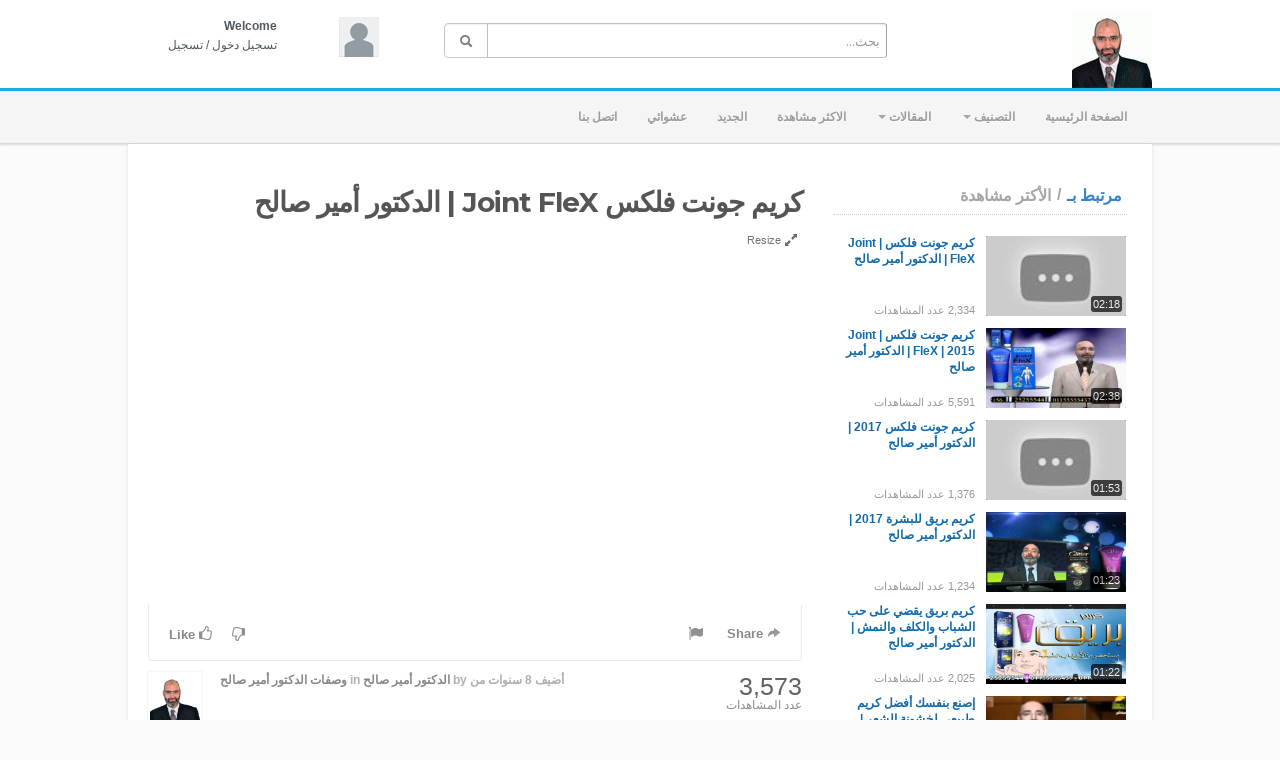

--- FILE ---
content_type: text/html; charset=utf-8
request_url: https://dramirsaleh.com/%D9%83%D8%B1%D9%8A%D9%85-%D8%AC%D9%88%D9%86%D8%AA-%D9%81%D9%84%D9%83%D8%B3-joint-flex-%D8%A7%D9%84%D8%AF%D9%83%D8%AA%D9%88%D8%B1-%D8%A3%D9%85%D9%8A%D8%B1-%D8%B5%D8%A7%D9%84%D8%AD_36101948a.html
body_size: 12385
content:
<!DOCTYPE html>
<!--[if IE 7 | IE 8]>
<html class="ie" dir="rtl">
<![endif]-->
<!--[if !(IE 7) | !(IE 8)  ]><!-->
<html dir="rtl">
<!--<![endif]-->
<head>
<meta charset="UTF-8" />
<meta name="viewport" content="width=1024,maximum-scale=1.0">
<title>كريم جونت فلكس Joint FleX | الدكتور أمير صالح</title>
<meta http-equiv="X-UA-Compatible" content="IE=9; IE=8; IE=7; IE=edge,chrome=1">  
<meta name="title" content="كريم جونت فلكس Joint FleX | الدكتور أمير صالح" />
<meta name="keywords" content="" />
<meta name="description" content="كريم جونت فلكس Joint FleX | الدكتور أمير صالح للمزيد من وصفات الدكتور أمير صالح من خلال هذا الرابط https://goo.gl/FePScH --- اشترك في قناة الدكتور أمي..." />
<link rel="shortcut icon" href="https://dramirsaleh.com/templates/default/img/favicon.ico">
<link rel="alternate" type="application/rss+xml" title="كريم جونت فلكس Joint FleX | الدكتور أمير صالح" href="https://dramirsaleh.com/rss.php" />
<meta property="fb:app_id" content="210768932465752" />
<!--[if lt IE 9]>
<script src="//html5shim.googlecode.com/svn/trunk/html5.js"></script>
<![endif]-->
<link rel="stylesheet" type="text/css" media="screen" href="https://dramirsaleh.com/templates/default/css/bootstrap.min.css">
<link rel="stylesheet" type="text/css" media="screen" href="https://dramirsaleh.com/templates/default/css/bootstrap.min.rtl.css">
<link rel="stylesheet" type="text/css" media="screen" href="https://dramirsaleh.com/templates/default/css/bootstrap-responsive.min.css">
<!--[if lt IE 9]>
<script src="//css3-mediaqueries-js.googlecode.com/svn/trunk/css3-mediaqueries.js"></script>
<![endif]-->
<link rel="stylesheet" type="text/css" media="screen" href="https://dramirsaleh.com/templates/default/css/new-style.css">
<link rel="stylesheet" type="text/css" media="screen" href="https://dramirsaleh.com/templates/default/css/uniform.default.min.css">
<link href="https://fonts.googleapis.com/css?family=Open+Sans:400italic,700italic,400,700&subset=all" rel="stylesheet" type="text/css">
<!--[if IE]>

<link rel="stylesheet" type="text/css" media="screen" href="https://dramirsaleh.com/templates/default/css/new-style-ie.css">

<link href="https://fonts.googleapis.com/css?family=Open+Sans" rel="stylesheet" type="text/css">
<link href="https://fonts.googleapis.com/css?family=Open+Sans:400italic" rel="stylesheet" type="text/css">
<link href="https://fonts.googleapis.com/css?family=Open+Sans:700" rel="stylesheet" type="text/css">
<link href="https://fonts.googleapis.com/css?family=Open+Sans:700italic" rel="stylesheet" type="text/css">
<![endif]-->
<link href='https://fonts.googleapis.com/css?family=Montserrat:400,700' rel='stylesheet' type='text/css'>
<script type="text/javascript">
 var MELODYURL = "https://dramirsaleh.com";
 var MELODYURL2 = "https://dramirsaleh.com";
 var TemplateP = "https://dramirsaleh.com/templates/default";
 var _LOGGEDIN_ =  false ;
</script>

<script type="text/javascript">
 var pm_lang = {
	lights_off: "إغلاق الإضاءة",
	lights_on: "Lights on",
	validate_name: "Please enter a name",
	validate_username: "Please enter a username",
	validate_pass: "Please provide a password",
	validate_captcha: "Please enter the validation code",
	validate_email: "Please enter a valid email address",
	validate_agree: "Please accept our policy",
	validate_name_long: "Your name must consist of at least 2 characters",
	validate_username_long: "Your username must consist of at least 2 characters",
	validate_pass_long: "Your password must be at least 5 characters long",
	validate_confirm_pass_long: "Please enter the same password as above",
	choose_category: "الرجاء اختيار تصنيف",
 	validate_select_file: "لم يتم إختيار اى فيديو للرفع",
 	validate_video_title: "Please enter a title for this video",
	please_wait: "Loading...",
	// upload video page
	swfupload_status_uploaded: "Uploaded",
	swfupload_status_pending: "Continue with the rest of the form.",
	swfupload_status_queued: "Queued",
	swfupload_status_uploading: "Uploading...",
	swfupload_file: "File",
	swfupload_btn_select: "Select",
	swfupload_btn_cancel: "Cancel",
	swfupload_status_error: "Error",
	swfupload_error_oversize: "Size of the selected file(s) is greater than allowed limit",
	swfupload_friendly_maxsize: "",
	// playlist
	playlist_delete_confirm: "Are you sure you want to permanently delete this playlist?\n\nClick 'Cancel' to stop, 'OK' to delete.",
	playlist_delete_item_confirm: "You are about to remove this video from your playlist.\n\nClick 'Cancel' to stop, 'OK' to delete.",
 }
</script>


<script async type="text/javascript" src="https://dramirsaleh.com/js/swfobject.js"></script>
    <link rel="image_src" href="https://i.ytimg.com/vi/Yk1nLU8mf1c/hqdefault.jpg" />
    <meta property="og:url"  content="https://dramirsaleh.com/%d9%83%d8%b1%d9%8a%d9%85-%d8%ac%d9%88%d9%86%d8%aa-%d9%81%d9%84%d9%83%d8%b3-joint-flex-%d8%a7%d9%84%d8%af%d9%83%d8%aa%d9%88%d8%b1-%d8%a3%d9%85%d9%8a%d8%b1-%d8%b5%d8%a7%d9%84%d8%ad_36101948a.html" />
        <meta property="og:title" content="كريم جونت فلكس Joint FleX | الدكتور أمير صالح" />
    <meta property="og:description" content="كريم جونت فلكس Joint FleX | الدكتور أمير صالح للمزيد من وصفات الدكتور أمير صالح من خلال هذا الرابط https://goo.gl/FePScH --- اشترك في قناة الدكتور أمي..." />
    <meta property="og:image" content="https://i.ytimg.com/vi/Yk1nLU8mf1c/hqdefault.jpg" />
    <meta property="og:image:width" content="480" />
    <meta property="og:image:height" content="360" />
    <style type="text/css"></style>
</head>
<body class="video-watch videoid-505 author-1 source-3">
<!-- Facebook Javascript SDK -->
<div id="fb-root"></div>

<script>(function(d, s, id) {
	var js, fjs = d.getElementsByTagName(s)[0];
	if (d.getElementById(id)) return;
	js = d.createElement(s); js.id = id;
	js.src = "//connect.facebook.net/en_US/sdk.js#xfbml=1&version=v2.0";
	fjs.parentNode.insertBefore(js, fjs);
}(document, 'script', 'facebook-jssdk'));
</script>


<header class="wide-header" id="overview">
<div class="row-fluid fixed960">
    <div class="span3">
	  	  	<a href="https://dramirsaleh.com/index.html" rel="home"><img src="https://DrAmirSaleh.com/logo.png" alt="وصفات الدكتور أمير صالح" title="وصفات الدكتور أمير صالح" border="0" /></a>
	     </div>
   
   <div class="span6 wide-header-pad">
        <form action="https://dramirsaleh.com/search.php" method="get" id="search" name="search" onSubmit="return validateSearch('true');">
    <div class="controls">
      <div class="input-append">
        <input class="span10 pm-search-field" id="appendedInputButton" size="16" name="keywords" type="text" placeholder="بحث..." x-webkit-speech="x-webkit-speech" onwebkitspeechchange="this.form.submit();" onblur="fill();" autocomplete="off">
		<button class="btn" type="submit"><i class="icon-search"></i></button>
      </div>
      <div class="suggestionsBox" id="suggestions" style="display: none;">
          <div class="suggestionList input-xlarge" id="autoSuggestionsList">
          </div>
      </div>
    </div>
    </form>
       </div>

    <div class="span3 hidden-phone">
    <div id="user-pane">
        <div class="user-data">
        			<span class="avatar-img avatar-generic">
			<a class="primary ajax-modal" data-toggle="modal" data-backdrop="true" data-keyboard="true" href="#header-login-form" rel="tooltip" title="تسجيل دخول"><img src="https://dramirsaleh.com/templates/default/img/pm-avatar.png" width="40" height="40" alt=""></a>
			</span>
			<span class="greet-links">
				<div class="ellipsis"><strong>Welcome</strong></div>
				<span class=""><!--class="avatar-img"--><a class="primary ajax-modal" data-toggle="modal" data-backdrop="true" data-keyboard="true" href="#header-login-form">تسجيل دخول</a> / <a href="https://dramirsaleh.com/register.html">تسجيل</a></span>
			</span>
			</div>
            
                <div class="modal hide" id="header-login-form" role="dialog" aria-labelledby="header-login-form-label"> <!-- login modal -->
            <div class="modal-header">
                 <button type="button" class="close" data-dismiss="modal" aria-hidden="true">&times;</button>
                  <h3 id="header-login-form-label">Login</h3>
            </div>
            <div class="modal-body">
                <p></p>
                <form class="form-horizontal" name="login_form" id="login-form" method="post" action="https://dramirsaleh.com/login.php">
  <fieldset>
  <div class="control-group">
    <label class="control-label" for="username">Your username or email</label>
    <div class="controls"><input type="text" class="hocusfocus input-large" id="hocusfocus" name="username" value=""></div>
  </div>
  <div class="control-group">
    <label class="control-label" for="pass">كلمة المرور</label>
    <div class="controls"><input type="password" class="input-large" id="pass" name="pass" maxlength="32" autocomplete="off"></div>
  </div>
  <div class="control-group">
      <div class="controls">
        <label class="checkbox">
        <input type="checkbox" name="remember" value="1" > <small>تذكرني</small>
        </label>
      </div>
  </div>

    <div class="">
        <div class="controls">
        <button type="submit" name="Login" value="تسجيل دخول" class="btn btn-blue" data-loading-text="تسجيل دخول">تسجيل دخول</button>
        <span class="signup"><small><a href="https://dramirsaleh.com/login.html?do=forgot_pass">نسيت كلمة السر؟</a></small></span>
        </div>
    </div>
  </fieldset>
</form>            </div>
        </div>
        		    </div><!--.user-data-->
    </div><!--#user-pane-->
</div>
</header>
<nav class="wide-nav">
    <div class="row-fluid fixed960">
        <span class="span12">
		<div class="navbar">
              <div class="navbar-inner">
                <div class="container">
                  <a class="btn btn-navbar" data-toggle="collapse" data-target=".nav-collapse">
                    <span class="icon-bar"></span>
                    <span class="icon-bar"></span>
                    <span class="icon-bar"></span>
                  </a>
                  <div class="nav-collapse">
                    <ul class="nav">
                    
                      <li><a href="https://dramirsaleh.com/index.html" class="wide-nav-link">الصفحة الرئيسية</a></li>
                      <li class="dropdown">
                        <a href="#" class="dropdown-toggle wide-nav-link" data-toggle="dropdown">التصنيف <b class="caret"></b></a>
                        <ul class="dropdown-menu">
                        <li class=""><a href="https://dramirsaleh.com/browse-dramirsaleh-videos-1-date.html" class="">وصفات الدكتور أمير صالح</a></li>
<li class=""><a href="https://dramirsaleh.com/browse-slimming-diet-rumen-videos-1-date.html" class="">التخسيس والرجيم والكرش | الدكتور أمير صالح</a></li>
<li class=""><a href="https://dramirsaleh.com/browse-cupping-videos-1-date.html" class="">الحجامة | الدكتور أمير صالح</a></li>
<li class=""><a href="https://dramirsaleh.com/browse-safe-medicine-videos-1-date.html" class="">الطب الآمن | الدكتور أمير صالح</a></li>
<li class=""><a href="https://dramirsaleh.com/browse-haij-videos-1-date.html" class="">حجوا تصحوا | الدكتور أمير صالح</a></li>
<li class=""><a href="https://dramirsaleh.com/browse-pharmacy-videos-1-date.html" class="">الصيدلية المحمدية | الدكتور أمير صالح</a></li>
<li class=""><a href="https://dramirsaleh.com/browse-do-you-not-see-videos-1-date.html" class="">برنامج أفلا تبصرون | الدكتور أمير صالح</a></li>
<li class=""><a href="https://dramirsaleh.com/browse-ads-videos-1-date.html" class="">إعلانات | الدكتور أمير صالح</a></li>
<li class=""><a href="https://dramirsaleh.com/browse-MedicalTips-videos-1-date.html" class="">نصائح طبية | الدكتور أمير صالح</a></li>
<li class=""><a href="https://dramirsaleh.com/browse-five-for-your-health-videos-1-date.html" class="">خمسة لصحتك | الدكتور أمير صالح</a></li>
<li class=""><a href="https://dramirsaleh.com/browse-alrahma-videos-1-date.html" class="">قناة الرحمة الفضائية</a></li>
<li class=""><a href="https://dramirsaleh.com/browse-alhekmah-videos-1-date.html" class="">قناة الحكمة الفضائية</a></li>
<li class=""><a href="https://dramirsaleh.com/browse-your-health-at-risk-videos-1-date.html" class="">احترس صحتك في خطر | الدكتور أمير صالح</a></li>
<li class=""><a href="https://dramirsaleh.com/browse-health-wellness-videos-1-date.html" class="">صحة وعافية | الدكتور أمير صالح</a></li>

                        </ul>
                      </li>
                      
                                            <li class="dropdown">
                        <a href="#" class="dropdown-toggle wide-nav-link" data-toggle="dropdown">المقالات <b class="caret"></b></a>
                        <ul class="dropdown-menu">
                        <li><a href="https://dramirsaleh.com/article.html">آخر المقالات</a></li><li ><a href="https://dramirsaleh.com/articles/popular-1.html">الأكثر شعبية</a></li><li class=""><a href="https://dramirsaleh.com/articles/browse-amirsalehbooks-1.html" class="">كتب الدكتور أمير صالح</a></li>
<li class=""><a href="https://dramirsaleh.com/articles/browse-amir-saleh-blog-1.html" class="">مقالات الدكتور أمير صالح</a></li>

                        </ul>
                      </li>
					                        <li><a href="https://dramirsaleh.com/topvideos.html" class="wide-nav-link">الاكثر مشاهدة</a></li>
                      <li><a href="https://dramirsaleh.com/newvideos.html" class="wide-nav-link">الجديد</a></li>
                      <li><a href="https://dramirsaleh.com/randomizer.php" rel="nofollow" class="wide-nav-link">عشوائي</a></li>
                      		
                      <li><a href="https://dramirsaleh.com/contact_us.html" class="wide-nav-link">اتصل بنا</a></li>
                      		
                                          </ul>
                    
                  </div><!-- /.nav-collapse -->
                </div>
              </div><!-- /navbar-inner -->
            </div><!-- /navbar -->
       </span>
    </div>
</nav>
<a id="top"></a>
<div id="wrapper">
<div id="pm-addthis">
    <!-- AddThis Button BEGIN -->
    <div class="addthis_toolbox addthis_floating_style addthis_counter_style">
    <a class="addthis_button_facebook_like" fb:like:layout="box_count"></a>
    <a class="addthis_button_tweet" tw:count="vertical"></a>
    <a class="addthis_button_google_plusone" g:plusone:size="tall"></a>
    </div>
    <script type="text/javascript" src="//s7.addthis.com/js/300/addthis_widget.js#pubid=xa-515d67835fedfa10"></script>
    <!-- AddThis Button END -->
</div>    <div class="container-fluid">
    
        <div class="row-fluid">
        <div class="span8">
		<div id="primary" itemprop="video" itemscope itemtype="http://schema.org/VideoObject">
                <div class="row-fluid">
        <div class="span12">
            <div class="pm-video-head">
                        <h1 class="entry-title" itemprop="name">كريم جونت فلكس Joint FleX | الدكتور أمير صالح</h1>
            <meta itemprop="duration" content="PT2M2S" />
            <meta itemprop="thumbnailUrl" content="https://i.ytimg.com/vi/Yk1nLU8mf1c/hqdefault.jpg" />
            <meta itemprop="contentURL" content="https://dramirsaleh.com/videos.php?vid=36101948a" />
            			<meta itemprop="embedURL" content="https://dramirsaleh.com/embed.php?vid=36101948a" />
                        <meta itemprop="uploadDate" content="2017-10-07T08:45:15+0000" />
            <div class="row-fluid">
                <div class="span6">
                                </div>
                <div class="span6">
                <ul class="pm-video-adjust">
                    <li><a id="player_extend" href="#"><i class="icon-resize-full opac7"></i> Resize</a></li>
                </ul>
                </div>
            </div>
            </div><!--.pm-video-head-->
        </div>
        </div>
        <div class="row-fluid">
	<div class="span12">
        <div class="pm-player-full-width">

	   	    <div id="video-wrapper">
                            		
	
				  
			<iframe allowfullscreen frameborder="0" width="100%" height="344" src="https://www.youtube.com/embed/Yk1nLU8mf1c?autohide=1&amp;autoplay=0&amp;controls=1&amp;modestbranding=1&amp;rel=0&amp;version=3&amp;iv_load_policy=3" ></iframe>
		  	
	   	


            	        </div><!--#video-wrapper-->


            <div class="pm-video-control">
            <div class="row-fluid">
                <div class="span4">
                    <button class="btn btn-small border-radius0 btn-video " id="bin-rating-like" type="button"><i class="pm-vc-sprite i-vote-up"></i> Like</button>
                    <button class="btn btn-small border-radius0 btn-video " id="bin-rating-dislike" type="button"><i class="pm-vc-sprite i-vote-down"></i></button>
                </div>
                
                <div class="span8">
                	<div class="pull-right">
                        <button class="btn btn-small border-radius0 btn-video" type="button" data-toggle="button" id="pm-vc-share"><i class="icon-share-alt"></i> Share</button>
                        <input type="hidden" name="bin-rating-uniq_id" value="36101948a">
                                                <button class="btn btn-small border-radius0 btn-video" type="button" data-toggle="button" id="pm-vc-report" rel="tooltip" data-placement="right" title="الإبلاغ عن فيديو مخالف"><i class="pm-vc-sprite i-report"></i></button>
					</div>
                </div>
            </div>
            </div><!--.pm-video-control-->

            <div id="bin-rating-response" class="hide well well-small"></div>
            <div id="bin-rating-like-confirmation" class="hide well well-small alert alert-well">
            <button type="button" class="close" data-dismiss="alert">&times;</button>
            <p> Thanks! Share it with your friends!</p>
                <div class="row-fluid">
                    <div class="span3 panel-1">
                    <a href="http://www.facebook.com/sharer.php?u=https%3A%2F%2Fdramirsaleh.com%2F%D9%83%D8%B1%D9%8A%D9%85-%D8%AC%D9%88%D9%86%D8%AA-%D9%81%D9%84%D9%83%D8%B3-joint-flex-%D8%A7%D9%84%D8%AF%D9%83%D8%AA%D9%88%D8%B1-%D8%A3%D9%85%D9%8A%D8%B1-%D8%B5%D8%A7%D9%84%D8%AD_36101948a.html&amp;t=%D9%83%D8%B1%D9%8A%D9%85+%D8%AC%D9%88%D9%86%D8%AA+%D9%81%D9%84%D9%83%D8%B3+Joint+FleX+%7C+%D8%A7%D9%84%D8%AF%D9%83%D8%AA%D9%88%D8%B1+%D8%A3%D9%85%D9%8A%D8%B1+%D8%B5%D8%A7%D9%84%D8%AD" onclick="javascript:window.open(this.href,'', 'menubar=no,toolbar=no,resizable=yes,scrollbars=yes,height=600,width=600');return false;" rel="tooltip" title="Share on FaceBook"><i class="pm-vc-sprite facebook-icon"></i></a>
                    <a href="http://twitter.com/home?status=Watching%20%D9%83%D8%B1%D9%8A%D9%85+%D8%AC%D9%88%D9%86%D8%AA+%D9%81%D9%84%D9%83%D8%B3+Joint+FleX+%7C+%D8%A7%D9%84%D8%AF%D9%83%D8%AA%D9%88%D8%B1+%D8%A3%D9%85%D9%8A%D8%B1+%D8%B5%D8%A7%D9%84%D8%AD%20on%20https%3A%2F%2Fdramirsaleh.com%2F%D9%83%D8%B1%D9%8A%D9%85-%D8%AC%D9%88%D9%86%D8%AA-%D9%81%D9%84%D9%83%D8%B3-joint-flex-%D8%A7%D9%84%D8%AF%D9%83%D8%AA%D9%88%D8%B1-%D8%A3%D9%85%D9%8A%D8%B1-%D8%B5%D8%A7%D9%84%D8%AD_36101948a.html" onclick="javascript:window.open(this.href,'', 'menubar=no,toolbar=no,resizable=yes,scrollbars=yes,height=600,width=600');return false;" rel="tooltip" title="Share on Twitter"><i class="pm-vc-sprite twitter-icon"></i></a>
                    <a href="https://plus.google.com/share?url=https%3A%2F%2Fdramirsaleh.com%2F%D9%83%D8%B1%D9%8A%D9%85-%D8%AC%D9%88%D9%86%D8%AA-%D9%81%D9%84%D9%83%D8%B3-joint-flex-%D8%A7%D9%84%D8%AF%D9%83%D8%AA%D9%88%D8%B1-%D8%A3%D9%85%D9%8A%D8%B1-%D8%B5%D8%A7%D9%84%D8%AD_36101948a.html" onclick="javascript:window.open(this.href,'', 'menubar=no,toolbar=no,resizable=yes,scrollbars=yes,height=600,width=600');return false;" rel="tooltip" title="Share on Google+"><i class="pm-vc-sprite google-icon"></i></a>
                    </div>
                    <div class="span9 panel-3">
                    <div class="input-prepend"><span class="add-on">URL</span><input name="share_video_link" id="share_video_link" type="text" value="https://dramirsaleh.com/كريم-جونت-فلكس-joint-flex-الدكتور-أمير-صالح_36101948a.html" class="span11" onClick="SelectAll('share_video_link');"></div>
                    </div>
                </div>
            </div>
            <div id="bin-rating-dislike-confirmation" class="hide-dislike hide well well-small">
            <button type="button" class="close" data-dismiss="alert">&times;</button>
            <p>You disliked this video. Thanks for the feedback!</p>
            </div><!--#bin-rating-like-confirmation-->
    
			<div id="pm-vc-playlists-content" class="hide">
							<div class="alert alert-danger">
					Sorry, only registred users can create playlists.
				</div>
						</div>  
    
            <div id="pm-vc-report-content" class="hide well well-small alert alert-well">
                <div id="report-confirmation" class="hide"></div>
                <form name="reportvideo" action="" method="POST" class="form-inline">
                  <input type="hidden" id="name" name="name" class="input-small" value="">
                  <input type="hidden" id="email" name="email" class="input-small" value="">
                
                  <select name="reason" class="input-medium inp-small">
                    <option value="سبب التبليغ" selected="selected">سبب التبليغ</option>
                    <option value="فيديو ميت">فيديو ميت</option>
                    <option value="إسبام">إسبام</option>
                    <option value="محتوي كراهية او عنصري">محتوي كراهية او عنصري</option>
                    <option value="محتوى حقوق النشر">محتوى حقوق النشر</option>
                  </select>
                  
                                      <input type="text" name="imagetext" class="input-small inp-small" autocomplete="off" placeholder="أرسل">
                    <button class="btn btn-small btn-link" onclick="document.getElementById('securimage-report').src = 'https://dramirsaleh.com/include/securimage_show.php?sid=' + Math.random(); return false;"><i class="icon-refresh"></i> </button>
                    <img src="https://dramirsaleh.com/include/securimage_show.php?sid=cb80f7c44a3ff850799566c794931672" id="securimage-report" alt="" class="border-radius3">
                                    <button type="submit" name="Submit" class="btn btn-danger" value="أرسل">الإبلاغ عن فيديو مخالف</button>
                  <input type="hidden" name="p" value="detail">
                  <input type="hidden" name="do" value="report">
                  <input type="hidden" name="vid" value="36101948a">
                </form>
            </div><!-- #pm-vc-report-content-->
    
            <div id="pm-vc-share-content" class="alert alert-well">
                <div class="row-fluid">
                    <div class="span4 panel-1">
                    <div class="input-prepend"><span class="add-on">URL</span><input name="video_link" id="video_link" type="text" value="https://dramirsaleh.com/كريم-جونت-فلكس-joint-flex-الدكتور-أمير-صالح_36101948a.html" class="input-medium" onClick="SelectAll('video_link');"></div>
                    </div>
                    <div class="span5 panel-2">
                    					<button class="btn border-radius0 btn-video" type="button" id="pm-vc-embed">Embed</button>
                                        <button class="btn border-radius0 btn-video" type="button" data-toggle="button" id="pm-vc-email"><i class="icon-envelope"></i> أرسل إلى أصدقائك</button>
                    </div>
                    <div class="span3 panel-3">
                    <a href="http://www.facebook.com/sharer.php?u=https%3A%2F%2Fdramirsaleh.com%2F%D9%83%D8%B1%D9%8A%D9%85-%D8%AC%D9%88%D9%86%D8%AA-%D9%81%D9%84%D9%83%D8%B3-joint-flex-%D8%A7%D9%84%D8%AF%D9%83%D8%AA%D9%88%D8%B1-%D8%A3%D9%85%D9%8A%D8%B1-%D8%B5%D8%A7%D9%84%D8%AD_36101948a.html&amp;t=%D9%83%D8%B1%D9%8A%D9%85+%D8%AC%D9%88%D9%86%D8%AA+%D9%81%D9%84%D9%83%D8%B3+Joint+FleX+%7C+%D8%A7%D9%84%D8%AF%D9%83%D8%AA%D9%88%D8%B1+%D8%A3%D9%85%D9%8A%D8%B1+%D8%B5%D8%A7%D9%84%D8%AD" onclick="javascript:window.open(this.href,
      '', 'menubar=no,toolbar=no,resizable=yes,scrollbars=yes,height=600,width=600');return false;" rel="tooltip" title="Share on FaceBook"><i class="pm-vc-sprite facebook-icon"></i></a>
                    <a href="http://twitter.com/home?status=Watching%20%D9%83%D8%B1%D9%8A%D9%85+%D8%AC%D9%88%D9%86%D8%AA+%D9%81%D9%84%D9%83%D8%B3+Joint+FleX+%7C+%D8%A7%D9%84%D8%AF%D9%83%D8%AA%D9%88%D8%B1+%D8%A3%D9%85%D9%8A%D8%B1+%D8%B5%D8%A7%D9%84%D8%AD%20on%20https%3A%2F%2Fdramirsaleh.com%2F%D9%83%D8%B1%D9%8A%D9%85-%D8%AC%D9%88%D9%86%D8%AA-%D9%81%D9%84%D9%83%D8%B3-joint-flex-%D8%A7%D9%84%D8%AF%D9%83%D8%AA%D9%88%D8%B1-%D8%A3%D9%85%D9%8A%D8%B1-%D8%B5%D8%A7%D9%84%D8%AD_36101948a.html" onclick="javascript:window.open(this.href,
      '', 'menubar=no,toolbar=no,resizable=yes,scrollbars=yes,height=600,width=600');return false;" rel="tooltip" title="Share on Twitter"><i class="pm-vc-sprite twitter-icon"></i></a>
                    <a href="https://plus.google.com/share?url=https%3A%2F%2Fdramirsaleh.com%2F%D9%83%D8%B1%D9%8A%D9%85-%D8%AC%D9%88%D9%86%D8%AA-%D9%81%D9%84%D9%83%D8%B3-joint-flex-%D8%A7%D9%84%D8%AF%D9%83%D8%AA%D9%88%D8%B1-%D8%A3%D9%85%D9%8A%D8%B1-%D8%B5%D8%A7%D9%84%D8%AD_36101948a.html" onclick="javascript:window.open(this.href,
      '', 'menubar=no,toolbar=no,resizable=yes,scrollbars=yes,height=600,width=600');return false;" rel="tooltip" title="Share on Google+"><i class="pm-vc-sprite google-icon"></i></a>  
                    </div>
                </div>
    
                                <div id="pm-vc-embed-content">
                  <hr />
                  <textarea name="pm-embed-code" id="pm-embed-code" rows="3" class="span12" onClick="SelectAll('pm-embed-code');"><iframe width="640" height="360" src="https://dramirsaleh.com/embed.php?vid=36101948a" frameborder="0" allowfullscreen seamless></iframe><p><a href="https://dramirsaleh.com/%d9%83%d8%b1%d9%8a%d9%85-%d8%ac%d9%88%d9%86%d8%aa-%d9%81%d9%84%d9%83%d8%b3-joint-flex-%d8%a7%d9%84%d8%af%d9%83%d8%aa%d9%88%d8%b1-%d8%a3%d9%85%d9%8a%d8%b1-%d8%b5%d8%a7%d9%84%d8%ad_36101948a.html" target="_blank">كريم جونت فلكس Joint FleX | الدكتور أمير صالح</a></p></textarea>
                </div>
                                <div id="pm-vc-email-content">
                    <hr />
                    <div id="share-confirmation" class="hide well well-small"></div>
                    <form name="sharetofriend" action="" method="POST" class="form-inline">
                      <input type="text" id="name" name="name" class="input-small inp-small" value="" placeholder="الأسم">
                      <input type="text" id="email" name="email" class="input-small inp-small" placeholder="بريد صديقك الإلكتروني">
                         
                          <input type="text" name="imagetext" class="input-small inp-small" autocomplete="off" placeholder="أرسل">
                          <button class="btn btn-small btn-link" onclick="document.getElementById('securimage-share').src = 'https://dramirsaleh.com/include/securimage_show.php?sid=' + Math.random(); return false;"><i class="icon-refresh"></i> </button>
                          <img src="https://dramirsaleh.com/include/securimage_show.php?sid=faed83c82aba851ca5aaf6dc73f987d8" id="securimage-share" alt="">
                                            <input type="hidden" name="p" value="detail">
                      <input type="hidden" name="do" value="share">
                      <input type="hidden" name="vid" value="36101948a">
                      <button type="submit" name="Submit" class="btn btn-success">أرسل</button>
                    </form>
                </div>
            </div><!-- #pm-vc-share-content -->
            
			<div class="row-fluid pm-author-data">
                <div class="span2">
                    <span class="pm-avatar"><a href="https://dramirsaleh.com/profile.html?u=dramirsaleh"><img src="https://dramirsaleh.com/uploads/avatars/avatar502-1.png" height="50" width="50" alt="" class="img-polaroid" border="0"></a></span>
                </div>

                <div class="span7">
                	<div class="pm-submit-data">أضيف <time datetime="2017-10-07T08:45:15+0000" title="Saturday, October 7, 2017 8:45 AM">8 سنوات من</time> by <a href="https://dramirsaleh.com/profile.html?u=dramirsaleh">الدكتور أمير صالح</a> in <a href="https://dramirsaleh.com/browse-dramirsaleh-videos-1-date.html">وصفات الدكتور أمير صالح</a> </div>   
                    <div class="clearfix"></div>
                                    </div>

                <div class="span3 pm-video-views-count pull-right">
                    <span class="pm-vc-views">
                    <strong>3,573</strong>
                    <small>عدد المشاهدات</small>
                    </span>
                    <div class="clearfix"></div>
                    <div class="progress" title="0 Likes, 0 Dislikes">
                      <div class="bar bar-success" id="rating-bar-up-pct" style="width: 0%;"></div>
                      <div class="bar bar-danger" id="rating-bar-down-pct" style="width: 0%;"></div>
                    </div>
                </div><!--.pm-video-control-->
            </div><!--.pm-author-data-->
        </div><!--end pm-player-full-width -->
	</div>
</div>


<h2 class="upper-blue">الوصف</h2>
<div class="description text-exp">
    <p itemprop="description">كريم جونت فلكس Joint FleX | الدكتور أمير صالح<br />
<br />
للمزيد من وصفات الدكتور أمير صالح من خلال هذا الرابط<br />
https://goo.gl/FePScH<br />
<br />
  --- <br />
اشترك في قناة الدكتور أمير صالح الرسمية على اليوتيوب<br />
Subscribe ➜ http://bit.ly/DrAmirSalehYT2<br />
<br />
موقع الدكتور أمير صالح الرسمي<br />
WebSite ➜ https://amir-saleh.com<br />
<br />
صفحة الدكتور أمير صالح الرسمية على الفيس بوك<br />
Facebook ➜ http://bit.ly/AmirSalehFB<br />
<br />
صفحة الدكتور أمير صالح الرسمية على تويتر<br />
Twitter ➜ http://bit.ly/AmirSalehTW<br />
<br />
صفحة الدكتور أمير صالح على Google+<br />
Google+ ➜ https://plus.google.com/+Amir-saleh<br />
<br />
اشترك في قناة الدكتور أمير صالح الرسمية والوحيدة على ديلي موشن<br />
DailyMotion ➜ http://bit.ly/AmirSalehDM<br />
<br />
Pinterest ➜ http://bit.ly/AmirSalehPin<br />
<br />
Sound Cloud ➜ http://bit.ly/AmirSalehSC</p>
    <p class="show-more"><a href="#" class="show-now">المزيد</a></p>
</div>



	<h2 class="upper-blue">اضف تعليقك</h2>
		<div class="tab-content">
		
			<div class="tab-pane fade in active pm-comments comment_box" id="comments-facebook">
			
			<div class="fb-comments" data-href="https://dramirsaleh.com/%d9%83%d8%b1%d9%8a%d9%85-%d8%ac%d9%88%d9%86%d8%aa-%d9%81%d9%84%d9%83%d8%b3-joint-flex-%d8%a7%d9%84%d8%af%d9%83%d8%aa%d9%88%d8%b1-%d8%a3%d9%85%d9%8a%d8%b1-%d8%b5%d8%a7%d9%84%d8%ad_36101948a.html" data-numposts="10" data-order-by="social" data-colorscheme="light" data-width="652"></div>
			
		</div>
		
		</div>

		</div><!-- #primary -->
        </div><!-- .span8 -->
        
        <div class="span4 pm-sidebar ">
		<div id="secondary">

				

        <div class="widget-related widget" id="pm-related">
          <ul class="nav nav-tabs" id="myTab">
            <li class="active"><a href="#bestincategory" data-target="#bestincategory" data-toggle="tab">مرتبط بـ</a></li>
            <li> / </li>
            <li><a href="#popular" data-target="#popular" data-toggle="tab">الأكتر مشاهدة</a></li>
          </ul>
 
          <div id="pm-tabs" class="tab-content">
            <div class="tab-pane fade in active" id="bestincategory">
                <ul class="pm-ul-top-videos">
                				  <li>
					<div class="pm-li-top-videos">
					<span class="pm-video-thumb pm-thumb-106 pm-thumb-top border-radius2">
					<span class="pm-video-li-thumb-info">
					<span class="pm-label-duration border-radius3 opac7">02:18</span>										</span>
                    <a href="https://dramirsaleh.com/%d9%83%d8%b1%d9%8a%d9%85-%d8%ac%d9%88%d9%86%d8%aa-%d9%81%d9%84%d9%83%d8%b3-joint-flex-%d8%a7%d9%84%d8%af%d9%83%d8%aa%d9%88%d8%b1-%d8%a3%d9%85%d9%8a%d8%b1-%d8%b5%d8%a7%d9%84%d8%ad_af3183163.html" class="pm-thumb-fix pm-thumb-145"><span class="pm-thumb-fix-clip"><img src="https://i.ytimg.com/vi/afcFvu_thHU/0.jpg" alt="كريم جونت فلكس | Joint FleX | الدكتور أمير صالح" width="145"><span class="vertical-align"></span></span></a>
					</span>
					<h3><a href="https://dramirsaleh.com/%d9%83%d8%b1%d9%8a%d9%85-%d8%ac%d9%88%d9%86%d8%aa-%d9%81%d9%84%d9%83%d8%b3-joint-flex-%d8%a7%d9%84%d8%af%d9%83%d8%aa%d9%88%d8%b1-%d8%a3%d9%85%d9%8a%d8%b1-%d8%b5%d8%a7%d9%84%d8%ad_af3183163.html" class="pm-title-link">كريم جونت فلكس | Joint FleX | الدكتور أمير صالح</a></h3>
                    <div class="pm-video-attr">
                    	<span class="pm-video-attr-numbers"><small>2,334 عدد المشاهدات</small></span>
                    </div>
										</div>
				  </li>
								  <li>
					<div class="pm-li-top-videos">
					<span class="pm-video-thumb pm-thumb-106 pm-thumb-top border-radius2">
					<span class="pm-video-li-thumb-info">
					<span class="pm-label-duration border-radius3 opac7">02:38</span>										</span>
                    <a href="https://dramirsaleh.com/%d9%83%d8%b1%d9%8a%d9%85-%d8%ac%d9%88%d9%86%d8%aa-%d9%81%d9%84%d9%83%d8%b3-joint-flex-2015-%d8%a7%d9%84%d8%af%d9%83%d8%aa%d9%88%d8%b1-%d8%a3%d9%85%d9%8a%d8%b1-%d8%b5%d8%a7%d9%84%d8%ad_a88f11cf5.html" class="pm-thumb-fix pm-thumb-145"><span class="pm-thumb-fix-clip"><img src="https://i.ytimg.com/vi/S46sDCrdYuk/0.jpg" alt="كريم جونت فلكس | Joint FleX | 2015 | الدكتور أمير صالح" width="145"><span class="vertical-align"></span></span></a>
					</span>
					<h3><a href="https://dramirsaleh.com/%d9%83%d8%b1%d9%8a%d9%85-%d8%ac%d9%88%d9%86%d8%aa-%d9%81%d9%84%d9%83%d8%b3-joint-flex-2015-%d8%a7%d9%84%d8%af%d9%83%d8%aa%d9%88%d8%b1-%d8%a3%d9%85%d9%8a%d8%b1-%d8%b5%d8%a7%d9%84%d8%ad_a88f11cf5.html" class="pm-title-link">كريم جونت فلكس | Joint FleX | 2015 | الدكتور أمير صالح</a></h3>
                    <div class="pm-video-attr">
                    	<span class="pm-video-attr-numbers"><small>5,591 عدد المشاهدات</small></span>
                    </div>
										</div>
				  </li>
								  <li>
					<div class="pm-li-top-videos">
					<span class="pm-video-thumb pm-thumb-106 pm-thumb-top border-radius2">
					<span class="pm-video-li-thumb-info">
					<span class="pm-label-duration border-radius3 opac7">01:53</span>										</span>
                    <a href="https://dramirsaleh.com/%d9%83%d8%b1%d9%8a%d9%85-%d8%ac%d9%88%d9%86%d8%aa-%d9%81%d9%84%d9%83%d8%b3-2017-%d8%a7%d9%84%d8%af%d9%83%d8%aa%d9%88%d8%b1-%d8%a3%d9%85%d9%8a%d8%b1-%d8%b5%d8%a7%d9%84%d8%ad_ca92dd733.html" class="pm-thumb-fix pm-thumb-145"><span class="pm-thumb-fix-clip"><img src="https://i.ytimg.com/vi/iRN1oZCN5Xg/hqdefault.jpg" alt="كريم جونت فلكس 2017 | الدكتور أمير صالح" width="145"><span class="vertical-align"></span></span></a>
					</span>
					<h3><a href="https://dramirsaleh.com/%d9%83%d8%b1%d9%8a%d9%85-%d8%ac%d9%88%d9%86%d8%aa-%d9%81%d9%84%d9%83%d8%b3-2017-%d8%a7%d9%84%d8%af%d9%83%d8%aa%d9%88%d8%b1-%d8%a3%d9%85%d9%8a%d8%b1-%d8%b5%d8%a7%d9%84%d8%ad_ca92dd733.html" class="pm-title-link">كريم جونت فلكس 2017 | الدكتور أمير صالح</a></h3>
                    <div class="pm-video-attr">
                    	<span class="pm-video-attr-numbers"><small>1,376 عدد المشاهدات</small></span>
                    </div>
										<span class="pm-video-li-info">
					    <span class="label label-featured">فيديوهات مميزة</span>
					</span>
										</div>
				  </li>
								  <li>
					<div class="pm-li-top-videos">
					<span class="pm-video-thumb pm-thumb-106 pm-thumb-top border-radius2">
					<span class="pm-video-li-thumb-info">
					<span class="pm-label-duration border-radius3 opac7">01:23</span>										</span>
                    <a href="https://dramirsaleh.com/%d9%83%d8%b1%d9%8a%d9%85-%d8%a8%d8%b1%d9%8a%d9%82-%d9%84%d9%84%d8%a8%d8%b4%d8%b1%d8%a9-2017-%d8%a7%d9%84%d8%af%d9%83%d8%aa%d9%88%d8%b1-%d8%a3%d9%85%d9%8a%d8%b1-%d8%b5%d8%a7%d9%84%d8%ad_9ebb5b734.html" class="pm-thumb-fix pm-thumb-145"><span class="pm-thumb-fix-clip"><img src="https://i.ytimg.com/vi/Jm7o6c7HJI0/hqdefault.jpg" alt="كريم بريق للبشرة 2017 | الدكتور أمير صالح" width="145"><span class="vertical-align"></span></span></a>
					</span>
					<h3><a href="https://dramirsaleh.com/%d9%83%d8%b1%d9%8a%d9%85-%d8%a8%d8%b1%d9%8a%d9%82-%d9%84%d9%84%d8%a8%d8%b4%d8%b1%d8%a9-2017-%d8%a7%d9%84%d8%af%d9%83%d8%aa%d9%88%d8%b1-%d8%a3%d9%85%d9%8a%d8%b1-%d8%b5%d8%a7%d9%84%d8%ad_9ebb5b734.html" class="pm-title-link">كريم بريق للبشرة 2017 | الدكتور أمير صالح</a></h3>
                    <div class="pm-video-attr">
                    	<span class="pm-video-attr-numbers"><small>1,234 عدد المشاهدات</small></span>
                    </div>
										</div>
				  </li>
								  <li>
					<div class="pm-li-top-videos">
					<span class="pm-video-thumb pm-thumb-106 pm-thumb-top border-radius2">
					<span class="pm-video-li-thumb-info">
					<span class="pm-label-duration border-radius3 opac7">01:22</span>										</span>
                    <a href="https://dramirsaleh.com/%d9%83%d8%b1%d9%8a%d9%85-%d8%a8%d8%b1%d9%8a%d9%82-%d9%8a%d9%82%d8%b6%d9%8a-%d8%b9%d9%84%d9%89-%d8%ad%d8%a8-%d8%a7%d9%84%d8%b4%d8%a8%d8%a7%d8%a8-%d9%88%d8%a7%d9%84%d9%83%d9%84%d9%81-%d9%88%d8%a7%d9%84_6745676b0.html" class="pm-thumb-fix pm-thumb-145"><span class="pm-thumb-fix-clip"><img src="https://i.ytimg.com/vi/hEfV1DeXgD4/hqdefault.jpg" alt="كريم بريق يقضي على حب الشباب والكلف والنمش | الدكتور أمير صالح" width="145"><span class="vertical-align"></span></span></a>
					</span>
					<h3><a href="https://dramirsaleh.com/%d9%83%d8%b1%d9%8a%d9%85-%d8%a8%d8%b1%d9%8a%d9%82-%d9%8a%d9%82%d8%b6%d9%8a-%d8%b9%d9%84%d9%89-%d8%ad%d8%a8-%d8%a7%d9%84%d8%b4%d8%a8%d8%a7%d8%a8-%d9%88%d8%a7%d9%84%d9%83%d9%84%d9%81-%d9%88%d8%a7%d9%84_6745676b0.html" class="pm-title-link">كريم بريق يقضي على حب الشباب والكلف والنمش | الدكتور أمير صالح</a></h3>
                    <div class="pm-video-attr">
                    	<span class="pm-video-attr-numbers"><small>2,025 عدد المشاهدات</small></span>
                    </div>
										<span class="pm-video-li-info">
					    <span class="label label-featured">فيديوهات مميزة</span>
					</span>
										</div>
				  </li>
								  <li>
					<div class="pm-li-top-videos">
					<span class="pm-video-thumb pm-thumb-106 pm-thumb-top border-radius2">
					<span class="pm-video-li-thumb-info">
					<span class="pm-label-duration border-radius3 opac7">01:03</span>										</span>
                    <a href="https://dramirsaleh.com/%d8%a5%d8%b5%d9%86%d8%b9-%d9%83%d8%b1%d9%8a%d9%85-%d8%b7%d8%a8%d9%8a%d8%b9%d9%8a-%d8%ae%d8%b4%d9%88%d9%86%d8%a9-%d8%a7%d9%84%d8%b4%d8%b9%d8%b1-%d8%a3%d9%85%d9%8a%d8%b1-%d8%b5%d8%a7%d9%84%d8%ad_3978bd403.html" class="pm-thumb-fix pm-thumb-145"><span class="pm-thumb-fix-clip"><img src="https://i.ytimg.com/vi/MZzRi67VI2w/mqdefault.jpg" alt="إصنع بنفسك أفضل كريم طبيعي لخشونة الشعر | الدكتور أمير صالح" width="145"><span class="vertical-align"></span></span></a>
					</span>
					<h3><a href="https://dramirsaleh.com/%d8%a5%d8%b5%d9%86%d8%b9-%d9%83%d8%b1%d9%8a%d9%85-%d8%b7%d8%a8%d9%8a%d8%b9%d9%8a-%d8%ae%d8%b4%d9%88%d9%86%d8%a9-%d8%a7%d9%84%d8%b4%d8%b9%d8%b1-%d8%a3%d9%85%d9%8a%d8%b1-%d8%b5%d8%a7%d9%84%d8%ad_3978bd403.html" class="pm-title-link">إصنع بنفسك أفضل كريم طبيعي لخشونة الشعر | الدكتور أمير صالح</a></h3>
                    <div class="pm-video-attr">
                    	<span class="pm-video-attr-numbers"><small>4,618 عدد المشاهدات</small></span>
                    </div>
										</div>
				  </li>
								  <li>
					<div class="pm-li-top-videos">
					<span class="pm-video-thumb pm-thumb-106 pm-thumb-top border-radius2">
					<span class="pm-video-li-thumb-info">
					<span class="pm-label-duration border-radius3 opac7">01:20</span>										</span>
                    <a href="https://dramirsaleh.com/%d9%83%d8%b1%d9%8a%d9%85-%d8%a8%d8%b1%d9%8a%d9%82-%d9%84%d9%84%d9%88%d8%ac%d9%87-%d9%84%d8%b9%d9%84%d8%a7%d8%ac-%d8%a7%d9%84%d9%87%d8%a7%d9%84%d8%a7%d8%aa-%d8%a7%d9%84%d8%b3%d9%88%d8%af%d8%a7%d8%a1_79ad62f09.html" class="pm-thumb-fix pm-thumb-145"><span class="pm-thumb-fix-clip"><img src="https://i.ytimg.com/vi/y6JdF3N8v6g/hqdefault.jpg" alt="كريم بريق للوجه لعلاج الهالات السوداء والنمش والكلف والتخلص من أثار حب الشباب | الدكتور أمير صالح" width="145"><span class="vertical-align"></span></span></a>
					</span>
					<h3><a href="https://dramirsaleh.com/%d9%83%d8%b1%d9%8a%d9%85-%d8%a8%d8%b1%d9%8a%d9%82-%d9%84%d9%84%d9%88%d8%ac%d9%87-%d9%84%d8%b9%d9%84%d8%a7%d8%ac-%d8%a7%d9%84%d9%87%d8%a7%d9%84%d8%a7%d8%aa-%d8%a7%d9%84%d8%b3%d9%88%d8%af%d8%a7%d8%a1_79ad62f09.html" class="pm-title-link">كريم بريق للوجه لعلاج الهالات السوداء والنمش والكلف والتخلص من أثار حب الشباب | الدكتور أمير صالح</a></h3>
                    <div class="pm-video-attr">
                    	<span class="pm-video-attr-numbers"><small>2,579 عدد المشاهدات</small></span>
                    </div>
										</div>
				  </li>
								  <li>
					<div class="pm-li-top-videos">
					<span class="pm-video-thumb pm-thumb-106 pm-thumb-top border-radius2">
					<span class="pm-video-li-thumb-info">
					<span class="pm-label-duration border-radius3 opac7">06:44</span>										</span>
                    <a href="https://dramirsaleh.com/%d8%b3%d9%85-%d8%a7%d9%84%d8%b9%d9%82%d8%b1%d8%a8-%d9%85%d8%b9%d9%84%d9%88%d9%85%d8%a9-%d8%ba%d9%8a%d8%b1-%d9%85%d8%b9%d9%84%d9%88%d9%85%d8%a9-%d8%a7%d9%84%d8%af%d9%83%d8%aa%d9%88%d8%b1-%d8%a3_b90daa972.html" class="pm-thumb-fix pm-thumb-145"><span class="pm-thumb-fix-clip"><img src="https://i.ytimg.com/vi/u4TP1POOYUg/hqdefault.jpg" alt="سم العقرب | معلومة غير معلومة | الدكتور أمير صالح | 17 رمضان 1437" width="145"><span class="vertical-align"></span></span></a>
					</span>
					<h3><a href="https://dramirsaleh.com/%d8%b3%d9%85-%d8%a7%d9%84%d8%b9%d9%82%d8%b1%d8%a8-%d9%85%d8%b9%d9%84%d9%88%d9%85%d8%a9-%d8%ba%d9%8a%d8%b1-%d9%85%d8%b9%d9%84%d9%88%d9%85%d8%a9-%d8%a7%d9%84%d8%af%d9%83%d8%aa%d9%88%d8%b1-%d8%a3_b90daa972.html" class="pm-title-link">سم العقرب | معلومة غير معلومة | الدكتور أمير صالح | 17 رمضان 1437</a></h3>
                    <div class="pm-video-attr">
                    	<span class="pm-video-attr-numbers"><small>909 عدد المشاهدات</small></span>
                    </div>
										</div>
				  </li>
								  <li>
					<div class="pm-li-top-videos">
					<span class="pm-video-thumb pm-thumb-106 pm-thumb-top border-radius2">
					<span class="pm-video-li-thumb-info">
					<span class="pm-label-duration border-radius3 opac7">05:27</span>										</span>
                    <a href="https://dramirsaleh.com/%d8%aa%d8%b4%d9%88%d9%87%d8%a7%d8%aa-%d8%a7%d9%84%d8%ac%d9%86%d9%8a%d9%86-%d9%85%d8%b9%d9%84%d9%88%d9%85%d8%a9-%d8%ba%d9%8a%d8%b1-%d9%85%d8%b9%d9%84%d9%88%d9%85%d8%a9-%d8%a7%d9%84%d8%af%d9%83_04f7e9941.html" class="pm-thumb-fix pm-thumb-145"><span class="pm-thumb-fix-clip"><img src="https://i.ytimg.com/vi/i_fZhTJjIGk/hqdefault.jpg" alt="تشوهات الجنين | معلومة غير معلومة | الدكتور أمير صالح | 16 رمضان 1437" width="145"><span class="vertical-align"></span></span></a>
					</span>
					<h3><a href="https://dramirsaleh.com/%d8%aa%d8%b4%d9%88%d9%87%d8%a7%d8%aa-%d8%a7%d9%84%d8%ac%d9%86%d9%8a%d9%86-%d9%85%d8%b9%d9%84%d9%88%d9%85%d8%a9-%d8%ba%d9%8a%d8%b1-%d9%85%d8%b9%d9%84%d9%88%d9%85%d8%a9-%d8%a7%d9%84%d8%af%d9%83_04f7e9941.html" class="pm-title-link">تشوهات الجنين | معلومة غير معلومة | الدكتور أمير صالح | 16 رمضان 1437</a></h3>
                    <div class="pm-video-attr">
                    	<span class="pm-video-attr-numbers"><small>1,068 عدد المشاهدات</small></span>
                    </div>
										</div>
				  </li>
								  <li>
					<div class="pm-li-top-videos">
					<span class="pm-video-thumb pm-thumb-106 pm-thumb-top border-radius2">
					<span class="pm-video-li-thumb-info">
					<span class="pm-label-duration border-radius3 opac7">01:59</span>										</span>
                    <a href="https://dramirsaleh.com/%d8%aa%d9%85%d8%b1%d9%8a%d9%86%d8%a7%d8%aa-%d8%aa%d9%82%d9%88%d9%8a%d8%a9-%d9%85%d9%81%d8%b5%d9%84-%d8%a7%d9%84%d9%81%d8%ae%d8%b0-2-%d8%a7%d9%84%d8%af%d9%83%d8%aa%d9%88%d8%b1-%d8%a3%d9%85%d9%8a_1dd0c12ae.html" class="pm-thumb-fix pm-thumb-145"><span class="pm-thumb-fix-clip"><img src="https://i.ytimg.com/vi/-qV1AuHrJQM/hqdefault.jpg" alt="تمرينات تقوية مفصل الفخذ (2) | الدكتور أمير صالح | خمسة لصحتك" width="145"><span class="vertical-align"></span></span></a>
					</span>
					<h3><a href="https://dramirsaleh.com/%d8%aa%d9%85%d8%b1%d9%8a%d9%86%d8%a7%d8%aa-%d8%aa%d9%82%d9%88%d9%8a%d8%a9-%d9%85%d9%81%d8%b5%d9%84-%d8%a7%d9%84%d9%81%d8%ae%d8%b0-2-%d8%a7%d9%84%d8%af%d9%83%d8%aa%d9%88%d8%b1-%d8%a3%d9%85%d9%8a_1dd0c12ae.html" class="pm-title-link">تمرينات تقوية مفصل الفخذ (2) | الدكتور أمير صالح | خمسة لصحتك</a></h3>
                    <div class="pm-video-attr">
                    	<span class="pm-video-attr-numbers"><small>1,237 عدد المشاهدات</small></span>
                    </div>
										<span class="pm-video-li-info">
					    <span class="label label-featured">فيديوهات مميزة</span>
					</span>
										</div>
				  </li>
				                </ul>
            </div>
            <div class="tab-pane fade" id="popular">
                <ul class="pm-ul-top-videos">
                				  <li>
					<div class="pm-li-top-videos">
					<span class="pm-video-thumb pm-thumb-106 pm-thumb-top border-radius2">
					<span class="pm-video-li-thumb-info">
					<span class="pm-label-duration border-radius3 opac7">03:24</span>										</span>
                    <a href="https://dramirsaleh.com/%d9%85%d9%88%d8%a7%d8%b9%d9%8a%d8%af-%d8%a7%d9%84%d8%a5%d8%aa%d8%b5%d8%a7%d9%84-%d8%a8%d8%a7%d9%84%d8%af%d9%83%d8%aa%d9%88%d8%b1-%d8%a3%d9%85%d9%8a%d8%b1-%d8%b5%d8%a7%d9%84%d8%ad_14a4e06f8.html" class="pm-thumb-fix pm-thumb-145"><span class="pm-thumb-fix-clip"><img src="https://i.ytimg.com/vi/W_z-DgEeCD0/0.jpg" alt="مواعيد الإتصال بالدكتور أمير صالح" width="145"><span class="vertical-align"></span></span></a>
					</span>
					<h3><a href="https://dramirsaleh.com/%d9%85%d9%88%d8%a7%d8%b9%d9%8a%d8%af-%d8%a7%d9%84%d8%a5%d8%aa%d8%b5%d8%a7%d9%84-%d8%a8%d8%a7%d9%84%d8%af%d9%83%d8%aa%d9%88%d8%b1-%d8%a3%d9%85%d9%8a%d8%b1-%d8%b5%d8%a7%d9%84%d8%ad_14a4e06f8.html" class="pm-title-link">مواعيد الإتصال بالدكتور أمير صالح</a></h3>
                    <div class="pm-video-attr">
                    	<span class="pm-video-attr-numbers"><small>2,140 عدد المشاهدات</small></span>
                    </div>
										</div>
				  </li>
								  <li>
					<div class="pm-li-top-videos">
					<span class="pm-video-thumb pm-thumb-106 pm-thumb-top border-radius2">
					<span class="pm-video-li-thumb-info">
					<span class="pm-label-duration border-radius3 opac7">01:55</span>										</span>
                    <a href="https://dramirsaleh.com/%d9%87%d8%af%d9%81-%d8%a7%d9%84%d9%88%d8%b5%d9%81%d8%a7%d8%aa-%d8%a7%d9%84%d8%b7%d8%a8%d9%8a%d8%a9-%d8%a7%d9%84%d8%af%d9%83%d8%aa%d9%88%d8%b1-%d8%a3%d9%85%d9%8a%d8%b1-%d8%b5%d8%a7%d9%84%d8%ad_ac0266df0.html" class="pm-thumb-fix pm-thumb-145"><span class="pm-thumb-fix-clip"><img src="https://i.ytimg.com/vi/lv4Ko5lo1Uw/0.jpg" alt="الهدف من وصفاتنا الطبية فى القناة | الدكتور أمير صالح" width="145"><span class="vertical-align"></span></span></a>
					</span>
					<h3><a href="https://dramirsaleh.com/%d9%87%d8%af%d9%81-%d8%a7%d9%84%d9%88%d8%b5%d9%81%d8%a7%d8%aa-%d8%a7%d9%84%d8%b7%d8%a8%d9%8a%d8%a9-%d8%a7%d9%84%d8%af%d9%83%d8%aa%d9%88%d8%b1-%d8%a3%d9%85%d9%8a%d8%b1-%d8%b5%d8%a7%d9%84%d8%ad_ac0266df0.html" class="pm-title-link">الهدف من وصفاتنا الطبية فى القناة | الدكتور أمير صالح</a></h3>
                    <div class="pm-video-attr">
                    	<span class="pm-video-attr-numbers"><small>1,785 عدد المشاهدات</small></span>
                    </div>
										</div>
				  </li>
								  <li>
					<div class="pm-li-top-videos">
					<span class="pm-video-thumb pm-thumb-106 pm-thumb-top border-radius2">
					<span class="pm-video-li-thumb-info">
					<span class="pm-label-duration border-radius3 opac7">01:15</span>										</span>
                    <a href="https://dramirsaleh.com/%d9%85%d9%82%d8%af%d9%85%d8%a9-%d8%a8%d8%b1%d9%86%d8%a7%d9%85%d8%ac-%d8%ad%d8%ac%d9%88%d8%a7-%d8%aa%d8%b5%d8%ad%d9%88%d8%a7-%d8%a3%d9%85%d9%8a%d8%b1-%d8%b5%d8%a7%d9%84%d8%ad_c22e9a114.html" class="pm-thumb-fix pm-thumb-145"><span class="pm-thumb-fix-clip"><img src="https://img.youtube.com/vi/8eskJeJfWKM/mqdefault.jpg" alt="مقدمة برنامج حجوا تصحوا | الدكتور أمير صالح" width="145"><span class="vertical-align"></span></span></a>
					</span>
					<h3><a href="https://dramirsaleh.com/%d9%85%d9%82%d8%af%d9%85%d8%a9-%d8%a8%d8%b1%d9%86%d8%a7%d9%85%d8%ac-%d8%ad%d8%ac%d9%88%d8%a7-%d8%aa%d8%b5%d8%ad%d9%88%d8%a7-%d8%a3%d9%85%d9%8a%d8%b1-%d8%b5%d8%a7%d9%84%d8%ad_c22e9a114.html" class="pm-title-link">مقدمة برنامج حجوا تصحوا | الدكتور أمير صالح</a></h3>
                    <div class="pm-video-attr">
                    	<span class="pm-video-attr-numbers"><small>1,638 عدد المشاهدات</small></span>
                    </div>
										<span class="pm-video-li-info">
					    <span class="label label-featured">فيديوهات مميزة</span>
					</span>
										</div>
				  </li>
								  <li>
					<div class="pm-li-top-videos">
					<span class="pm-video-thumb pm-thumb-106 pm-thumb-top border-radius2">
					<span class="pm-video-li-thumb-info">
					<span class="pm-label-duration border-radius3 opac7">10:14</span>										</span>
                    <a href="https://dramirsaleh.com/%d8%a3%d8%b3%d8%a8%d8%a7%d8%a8-%d8%a7%d9%84%d8%a5%d8%b5%d8%a7%d8%a8%d8%a9-%d9%81%d9%8a-%d9%85%d9%86%d8%a7%d8%b3%d9%83-%d8%a7%d9%84%d8%ad%d8%ac-%d8%ad%d8%ac%d9%88%d8%a7-%d8%aa%d8%b5%d8%ad%d9%88%d8%a7_a3bebaab5.html" class="pm-thumb-fix pm-thumb-145"><span class="pm-thumb-fix-clip"><img src="https://img.youtube.com/vi/416qObu5p6E/0.jpg" alt="أسباب الإصابة في مناسك الحج | حجوا تصحوا | الدكتور أمير صالح" width="145"><span class="vertical-align"></span></span></a>
					</span>
					<h3><a href="https://dramirsaleh.com/%d8%a3%d8%b3%d8%a8%d8%a7%d8%a8-%d8%a7%d9%84%d8%a5%d8%b5%d8%a7%d8%a8%d8%a9-%d9%81%d9%8a-%d9%85%d9%86%d8%a7%d8%b3%d9%83-%d8%a7%d9%84%d8%ad%d8%ac-%d8%ad%d8%ac%d9%88%d8%a7-%d8%aa%d8%b5%d8%ad%d9%88%d8%a7_a3bebaab5.html" class="pm-title-link">أسباب الإصابة في مناسك الحج | حجوا تصحوا | الدكتور أمير صالح</a></h3>
                    <div class="pm-video-attr">
                    	<span class="pm-video-attr-numbers"><small>1,564 عدد المشاهدات</small></span>
                    </div>
										<span class="pm-video-li-info">
					    <span class="label label-featured">فيديوهات مميزة</span>
					</span>
										</div>
				  </li>
								  <li>
					<div class="pm-li-top-videos">
					<span class="pm-video-thumb pm-thumb-106 pm-thumb-top border-radius2">
					<span class="pm-video-li-thumb-info">
					<span class="pm-label-duration border-radius3 opac7">08:50</span>										</span>
                    <a href="https://dramirsaleh.com/%d8%a7%d9%84%d9%86%d8%b5%d8%a7%d8%a6%d8%ad-%d8%a7%d9%84%d8%b5%d8%ad%d9%8a%d8%a9-%d8%a3%d8%ab%d9%86%d8%a7%d8%a1-%d8%a7%d9%84%d8%a5%d8%b3%d8%aa%d8%b9%d8%af%d8%a7%d8%af-%d9%84%d9%84%d8%ad%d8%ac_2f9aef237.html" class="pm-thumb-fix pm-thumb-145"><span class="pm-thumb-fix-clip"><img src="https://img.youtube.com/vi/U-geEb44IjU/0.jpg" alt="النصائح الصحية للحجاج أثناء الإستعداد للحج | حجوا تصحوا | الدكتور أمير صالح" width="145"><span class="vertical-align"></span></span></a>
					</span>
					<h3><a href="https://dramirsaleh.com/%d8%a7%d9%84%d9%86%d8%b5%d8%a7%d8%a6%d8%ad-%d8%a7%d9%84%d8%b5%d8%ad%d9%8a%d8%a9-%d8%a3%d8%ab%d9%86%d8%a7%d8%a1-%d8%a7%d9%84%d8%a5%d8%b3%d8%aa%d8%b9%d8%af%d8%a7%d8%af-%d9%84%d9%84%d8%ad%d8%ac_2f9aef237.html" class="pm-title-link">النصائح الصحية للحجاج أثناء الإستعداد للحج | حجوا تصحوا | الدكتور أمير صالح</a></h3>
                    <div class="pm-video-attr">
                    	<span class="pm-video-attr-numbers"><small>1,648 عدد المشاهدات</small></span>
                    </div>
										<span class="pm-video-li-info">
					    <span class="label label-featured">فيديوهات مميزة</span>
					</span>
										</div>
				  </li>
								  <li>
					<div class="pm-li-top-videos">
					<span class="pm-video-thumb pm-thumb-106 pm-thumb-top border-radius2">
					<span class="pm-video-li-thumb-info">
					<span class="pm-label-duration border-radius3 opac7">10:15</span>										</span>
                    <a href="https://dramirsaleh.com/%d8%a7%d9%84%d9%86%d8%b5%d8%a7%d8%a6%d8%ad-%d8%a7%d9%84%d8%b5%d8%ad%d9%8a%d8%a9-%d8%a3%d8%ab%d9%86%d8%a7%d8%a1-%d8%a7%d9%84%d8%b3%d9%81%d8%b1-%d9%84%d9%84%d8%ad%d8%ac_56d9afbfc.html" class="pm-thumb-fix pm-thumb-145"><span class="pm-thumb-fix-clip"><img src="https://img.youtube.com/vi/ti-4n6soKtY/mqdefault.jpg" alt="النصائح الصحية للحجاج أثناء السفر للحج | حجوا تصحوا | الدكتور أمير صالح" width="145"><span class="vertical-align"></span></span></a>
					</span>
					<h3><a href="https://dramirsaleh.com/%d8%a7%d9%84%d9%86%d8%b5%d8%a7%d8%a6%d8%ad-%d8%a7%d9%84%d8%b5%d8%ad%d9%8a%d8%a9-%d8%a3%d8%ab%d9%86%d8%a7%d8%a1-%d8%a7%d9%84%d8%b3%d9%81%d8%b1-%d9%84%d9%84%d8%ad%d8%ac_56d9afbfc.html" class="pm-title-link">النصائح الصحية للحجاج أثناء السفر للحج | حجوا تصحوا | الدكتور أمير صالح</a></h3>
                    <div class="pm-video-attr">
                    	<span class="pm-video-attr-numbers"><small>1,636 عدد المشاهدات</small></span>
                    </div>
										<span class="pm-video-li-info">
					    <span class="label label-featured">فيديوهات مميزة</span>
					</span>
										</div>
				  </li>
								  <li>
					<div class="pm-li-top-videos">
					<span class="pm-video-thumb pm-thumb-106 pm-thumb-top border-radius2">
					<span class="pm-video-li-thumb-info">
					<span class="pm-label-duration border-radius3 opac7">10:03</span>										</span>
                    <a href="https://dramirsaleh.com/%d8%a7%d9%84%d9%86%d8%b5%d8%a7%d8%a6%d8%ad-%d8%a7%d9%84%d8%b5%d8%ad%d9%8a%d8%a9-%d8%a3%d8%ab%d9%86%d8%a7%d8%a1-%d9%85%d9%86%d8%a7%d8%b3%d9%83-%d8%a7%d9%84%d8%ad%d8%ac_fd0986cde.html" class="pm-thumb-fix pm-thumb-145"><span class="pm-thumb-fix-clip"><img src="https://img.youtube.com/vi/u0ufu6ZHupQ/0.jpg" alt="النصائح الصحية للحجاج أثناء مناسك الحج | حجوا تصحوا | الدكتور أمير صالح" width="145"><span class="vertical-align"></span></span></a>
					</span>
					<h3><a href="https://dramirsaleh.com/%d8%a7%d9%84%d9%86%d8%b5%d8%a7%d8%a6%d8%ad-%d8%a7%d9%84%d8%b5%d8%ad%d9%8a%d8%a9-%d8%a3%d8%ab%d9%86%d8%a7%d8%a1-%d9%85%d9%86%d8%a7%d8%b3%d9%83-%d8%a7%d9%84%d8%ad%d8%ac_fd0986cde.html" class="pm-title-link">النصائح الصحية للحجاج أثناء مناسك الحج | حجوا تصحوا | الدكتور أمير صالح</a></h3>
                    <div class="pm-video-attr">
                    	<span class="pm-video-attr-numbers"><small>1,650 عدد المشاهدات</small></span>
                    </div>
										<span class="pm-video-li-info">
					    <span class="label label-featured">فيديوهات مميزة</span>
					</span>
										</div>
				  </li>
								  <li>
					<div class="pm-li-top-videos">
					<span class="pm-video-thumb pm-thumb-106 pm-thumb-top border-radius2">
					<span class="pm-video-li-thumb-info">
					<span class="pm-label-duration border-radius3 opac7">11:09</span>										</span>
                    <a href="https://dramirsaleh.com/%d8%a7%d9%84%d9%86%d8%b2%d9%84%d8%a7%d8%aa-%d8%a7%d9%84%d9%85%d8%b9%d9%88%d9%8a%d8%a9-%d8%a3%d8%ab%d9%86%d8%a7%d8%a1-%d8%a7%d9%84%d8%ad%d8%ac-%d8%ad%d8%ac%d9%88%d8%a7-%d8%aa%d8%b5%d8%ad%d9%88%d8%a7_3dca19857.html" class="pm-thumb-fix pm-thumb-145"><span class="pm-thumb-fix-clip"><img src="https://img.youtube.com/vi/zFbVwbf_57c/0.jpg" alt="الوقاية من بعض النزلات المعوية أثناء الحج | حجوا تصحوا | الدكتور أمير صالح" width="145"><span class="vertical-align"></span></span></a>
					</span>
					<h3><a href="https://dramirsaleh.com/%d8%a7%d9%84%d9%86%d8%b2%d9%84%d8%a7%d8%aa-%d8%a7%d9%84%d9%85%d8%b9%d9%88%d9%8a%d8%a9-%d8%a3%d8%ab%d9%86%d8%a7%d8%a1-%d8%a7%d9%84%d8%ad%d8%ac-%d8%ad%d8%ac%d9%88%d8%a7-%d8%aa%d8%b5%d8%ad%d9%88%d8%a7_3dca19857.html" class="pm-title-link">الوقاية من بعض النزلات المعوية أثناء الحج | حجوا تصحوا | الدكتور أمير صالح</a></h3>
                    <div class="pm-video-attr">
                    	<span class="pm-video-attr-numbers"><small>1,647 عدد المشاهدات</small></span>
                    </div>
										<span class="pm-video-li-info">
					    <span class="label label-featured">فيديوهات مميزة</span>
					</span>
										</div>
				  </li>
								  <li>
					<div class="pm-li-top-videos">
					<span class="pm-video-thumb pm-thumb-106 pm-thumb-top border-radius2">
					<span class="pm-video-li-thumb-info">
					<span class="pm-label-duration border-radius3 opac7">06:10</span>										</span>
                    <a href="https://dramirsaleh.com/%d8%aa%d8%ac%d9%86%d8%a8%d9%88%d8%a7-%d8%a7%d9%85%d8%a7%d9%83%d9%86-%d8%a7%d9%84%d8%b2%d8%ad%d8%a7%d9%85-%d9%81%d9%8a-%d8%a7%d9%84%d8%ad%d8%ac-%d8%ad%d8%ac%d9%88%d8%a7-%d8%aa%d8%b5%d8%ad%d9%88%d8%a7_64f5d743d.html" class="pm-thumb-fix pm-thumb-145"><span class="pm-thumb-fix-clip"><img src="https://img.youtube.com/vi/f7cIPjNuwJs/0.jpg" alt="تجنبوا هذه الاماكن أثناء الحج | حجوا تصحوا | الدكتور أمير صالح" width="145"><span class="vertical-align"></span></span></a>
					</span>
					<h3><a href="https://dramirsaleh.com/%d8%aa%d8%ac%d9%86%d8%a8%d9%88%d8%a7-%d8%a7%d9%85%d8%a7%d9%83%d9%86-%d8%a7%d9%84%d8%b2%d8%ad%d8%a7%d9%85-%d9%81%d9%8a-%d8%a7%d9%84%d8%ad%d8%ac-%d8%ad%d8%ac%d9%88%d8%a7-%d8%aa%d8%b5%d8%ad%d9%88%d8%a7_64f5d743d.html" class="pm-title-link">تجنبوا هذه الاماكن أثناء الحج | حجوا تصحوا | الدكتور أمير صالح</a></h3>
                    <div class="pm-video-attr">
                    	<span class="pm-video-attr-numbers"><small>1,671 عدد المشاهدات</small></span>
                    </div>
										<span class="pm-video-li-info">
					    <span class="label label-featured">فيديوهات مميزة</span>
					</span>
										</div>
				  </li>
								  <li>
					<div class="pm-li-top-videos">
					<span class="pm-video-thumb pm-thumb-106 pm-thumb-top border-radius2">
					<span class="pm-video-li-thumb-info">
					<span class="pm-label-duration border-radius3 opac7">09:10</span>										</span>
                    <a href="https://dramirsaleh.com/%d8%ad%d9%84%d8%a7%d9%82%d8%a9-%d8%a7%d9%84%d8%b4%d8%b9%d8%b1-%d8%a3%d8%ab%d9%86%d8%a7%d8%a1-%d8%a7%d9%84%d8%ad%d8%ac-%d8%ad%d8%ac%d9%88%d8%a7-%d8%aa%d8%b5%d8%ad%d9%88%d8%a7_b36f35400.html" class="pm-thumb-fix pm-thumb-145"><span class="pm-thumb-fix-clip"><img src="https://img.youtube.com/vi/ttl5Rzvmf80/0.jpg" alt="حلاقة الشعر أثناء الحج | حجوا تصحوا | الدكتور أمير صالح" width="145"><span class="vertical-align"></span></span></a>
					</span>
					<h3><a href="https://dramirsaleh.com/%d8%ad%d9%84%d8%a7%d9%82%d8%a9-%d8%a7%d9%84%d8%b4%d8%b9%d8%b1-%d8%a3%d8%ab%d9%86%d8%a7%d8%a1-%d8%a7%d9%84%d8%ad%d8%ac-%d8%ad%d8%ac%d9%88%d8%a7-%d8%aa%d8%b5%d8%ad%d9%88%d8%a7_b36f35400.html" class="pm-title-link">حلاقة الشعر أثناء الحج | حجوا تصحوا | الدكتور أمير صالح</a></h3>
                    <div class="pm-video-attr">
                    	<span class="pm-video-attr-numbers"><small>1,667 عدد المشاهدات</small></span>
                    </div>
										<span class="pm-video-li-info">
					    <span class="label label-featured">فيديوهات مميزة</span>
					</span>
										</div>
				  </li>
				                </ul>
            </div>
          </div>
          
        </div><!-- .shadow-div -->
        
		</div><!-- #secondary -->
        </div><!-- #sidebar -->
      </div><!-- .row-fluid -->
    </div><!-- .container-fluid -->
<a id="back-top" class="hidden-phone hidden-tablet" title="أعلى">
    <i class="icon-chevron-up"></i>
    <span></span>
</a>
<div class="floating_ad_left sticky_ads">

</div>

<div class="floating_ad_right sticky_ads">

</div>
</div><!-- end wrapper -->

<div class="row-fluid fixed960">
    <div class="row-fluid">
        <a href="https://dramirsaleh.com/rss.php" title="كريم جونت فلكس Joint FleX | الدكتور أمير صالح RSS" class="pm-rss-link"><i class="pm-vc-sprite ico_rss"></i> RSS</a>
        </div>
</div>

    
<footer>
<div class="row-fluid fixed960">
	<div class="span8">
    <ul>
    			<li><a href="https://dramirsaleh.com/index.html">الصفحة الرئيسية</a></li>
        <li><a href="https://dramirsaleh.com/contact_us.html">اتصل بنا</a></li>
        <li><a href="https://dramirsaleh.com/register.html">تسجيل</a></li>                                      </ul>
    <p>
    وصفات الدكتور أمير صالح powered by <a href="https://iboundhost.com" title="iBoundHost">iBoundHost</a>.<br />    &copy; 2026 وصفات الدكتور أمير صالح. كافة الحقوق محفوظة
    </p>
    </div>
    <div class="span3">
	 
    </div>
    <div class="span1">
         <div id="lang_selector">
      <div class="btn-group dropup lang-selector hidden-phone" id="lang-selector">
      <a class="btn btn-link dropdown-toggle" data-toggle="dropdown" href="#"><img src="https://dramirsaleh.com/lang/flags/sa.png" width="16" height="10" alt="Arabic" title="Arabic" align="texttop"> <span class="hide">Arabic</span> <span class="caret"></span></a>

      <ul class="dropdown-menu border-radius0 pullleft lang_submenu">
                    <li><a href="#" title="English" name="1" id="lang_select_1">English</a></li>
                           <li><a href="#" title="Albanian" name="2" id="lang_select_2">Albanian</a></li>
                                        <li><a href="#" title="Brazilian" name="4" id="lang_select_4">Brazilian</a></li>
                           <li><a href="#" title="Bulgarian" name="5" id="lang_select_5">Bulgarian</a></li>
                           <li><a href="#" title="Croatian" name="6" id="lang_select_6">Croatian</a></li>
                           <li><a href="#" title="Danish" name="7" id="lang_select_7">Danish</a></li>
                           <li><a href="#" title="Deutsch" name="8" id="lang_select_8">Deutsch</a></li>
                           <li><a href="#" title="Fran&#231;ais" name="9" id="lang_select_9">Fran&#231;ais</a></li>
                           <li><a href="#" title="Georgian" name="10" id="lang_select_10">Georgian</a></li>
                           <li><a href="#" title="Italian" name="11" id="lang_select_11">Italian</a></li>
                           <li><a href="#" title="Lithuanian" name="12" id="lang_select_12">Lithuanian</a></li>
                           <li><a href="#" title="Nederlands" name="13" id="lang_select_13">Nederlands</a></li>
                           <li><a href="#" title="Polish" name="14" id="lang_select_14">Polish</a></li>
                           <li><a href="#" title="Portuguese" name="15" id="lang_select_15">Portuguese</a></li>
                           <li><a href="#" title="Rom&#226;n&#259;" name="16" id="lang_select_16">Rom&#226;n&#259;</a></li>
                           <li><a href="#" title="Russian" name="17" id="lang_select_17">Russian</a></li>
                           <li><a href="#" title="Serbian" name="18" id="lang_select_18">Serbian</a></li>
                           <li><a href="#" title="Slovak" name="19" id="lang_select_19">Slovak</a></li>
                           <li><a href="#" title="Spanish" name="20" id="lang_select_20">Spanish</a></li>
                           <li><a href="#" title="Swedish" name="21" id="lang_select_21">Swedish</a></li>
                           <li><a href="#" title="T&uuml;rk&ccedil;e" name="22" id="lang_select_22">T&uuml;rk&ccedil;e</a></li>
                           <li><a href="#" title="Hebrew" name="23" id="lang_select_23">Hebrew</a></li>
                           <li><a href="#" title="Thai" name="24" id="lang_select_24">Thai</a></li>
                           <li><a href="#" title="Farsi" name="25" id="lang_select_25">Farsi</a></li>
                   </ul>
     </div>
        </div>
</div>
</footer>
<div id="lights-overlay"></div>


<script src="//ajax.googleapis.com/ajax/libs/jquery/1.8.3/jquery.min.js" type="text/javascript"></script>
<script src="https://dramirsaleh.com/templates/default/js/bootstrap.min.js" type="text/javascript"></script>
<script src="https://dramirsaleh.com/templates/default/js/jquery.cookee.js" type="text/javascript"></script>
<script src="https://dramirsaleh.com/templates/default/js/jquery.validate.min.js" type="text/javascript"></script>


<script src="https://dramirsaleh.com/templates/default/js/jquery.maskedinput-1.3.min.js" type="text/javascript"></script>
<script src="https://dramirsaleh.com/templates/default/js/jquery.tagsinput.min.js" type="text/javascript"></script>
<script src="https://dramirsaleh.com/templates/default/js/jquery-scrolltofixed-min.js" type="text/javascript"></script>
<script src="https://dramirsaleh.com/templates/default/js/jquery.uniform.min.js" type="text/javascript"></script>
<script src="https://dramirsaleh.com/templates/default/js/jquery.ba-dotimeout.min.js" type="text/javascript"></script>

<script src="https://dramirsaleh.com/js/jquery.typewatch.js" type="text/javascript"></script>

<script src="https://dramirsaleh.com/js/melody.dev.js" type="text/javascript"></script>
<script src="https://dramirsaleh.com/templates/default/js/melody.dev.js" type="text/javascript"></script>
<script src="https://dramirsaleh.com/templates/default/js/lightbox.min.js" type="text/javascript"></script>



<script type="text/javascript">
$(document).ready(function () {
		// live search 
		$('#appendedInputButton').typeWatch({
			callback: function() {
					var a = $('#appendedInputButton').val();
					
					$.ajax({
						type: "POST",
			            url: MELODYURL2 + "/ajax_search.php",
			            data: {
							"queryString": a
			            },
			            dataType: "html",
			            success: function(b){
							if (b.length > 0) {
			                    $("#suggestions").show();
			                } else {
								$("#suggestions").hide();
							}
							$("#autoSuggestionsList").html(b);		
						}
					});
				},
		    	wait: 400,
		    	highlight: true,
		    	captureLength: 3
		});
});
</script>



<script type="text/javascript">
$(document).ready(function(){
	$('#nav-link-comments-native').click(function(){
		$.cookie('pm_comment_view', 'native', { expires: 180, path: '/' });
	});
	$('#nav-link-comments-facebook').click(function(){
		$.cookie('pm_comment_view', 'facebook', { expires: 180, path: '/' });
	});
	$('#nav-link-comments-disqus').click(function(){
		$.cookie('pm_comment_view', 'disqus', { expires: 180, path: '/' });
	});
});
</script>

 


<script type="text/javascript">
$(document).ready(function () {
		var pm_elastic_player = $.cookie('pm_elastic_player');
		if (pm_elastic_player == null) {
			$.cookie('pm_elastic_player', 'normal');
		}
		else if (pm_elastic_player == 'wide') {
			$('#player_extend').find('i').addClass('icon-resize-small');
			$('#secondary').addClass('secondary-wide');
			$('#video-wrapper').addClass('video-wrapper-wide');
			$('.pm-video-head').addClass('pm-video-head-wide');
			$('.entry-title').addClass('ellipsis');
		} else {
			$('#secondary').removeClass('secondary-wide');
			$('#video-wrapper').removeClass('video-wrapper-wide');
			$('.pm-video-head-wide').removeClass('pm-video-head-wide');
			$('.entry-title').removeClass('ellipsis');
		}

	$("#player_extend").click(function() {	
		if ($(this).find('i').hasClass("icon-resize-full")) {
			$(this).find('i').removeClass("icon-resize-full").addClass("icon-resize-small");
		} else {
			$(this).find('i').removeClass("icon-resize-small").addClass("icon-resize-full");
		}
		$('#secondary').animate({
			}, 10, function() {
				$('#secondary').toggleClass("secondary-wide");
		});
		$('#video-wrapper').animate({
			}, 150, function() {
				$('#video-wrapper').toggleClass("video-wrapper-wide");
				$('.pm-video-head').toggleClass('pm-video-head-wide');
		});
		if ($.cookie('pm_elastic_player') == 'normal') {
			$.cookie('pm_elastic_player','wide');
			$('#player_extend').find('i').removeClass('icon-resize-full').addClass('icon-resize-small');
		} else {
			$.cookie('pm_elastic_player', 'normal');
			$('#player_extend').find('i').removeClass('icon-resize-small').addClass('icon-resize-full');
		}
	return false;
  });
});
</script>

    
    <script type="text/javascript">
    
        $('#header-login-form').on('shown', function () {
            $('.hocusfocus').focus();
        });
    
    </script>
    

<script>
 !function(r,u,m,b,l,e){r._RumbleDotCom=b,r[b]||(r[b]=function(){
 (r[b]._=r[b]._||[]).push(arguments)}),l=u.createElement(m),e=u.getElementsByTagName(m)[0],
 l.async=1,l.src="https://rumble.com/embed/swap.js?url="+encodeURIComponent(location.href),
 e.parentNode.insertBefore(l,e)}(window,document,"script","Rumble");
 Rumble("swapEmbeds", "b9wzw");
</script>

<script async src="https://pagead2.googlesyndication.com/pagead/js/adsbygoogle.js?client=ca-pub-3449181229405805" crossorigin="anonymous"></script>

<!-- Google tag (gtag.js) -->
<script async src="https://www.googletagmanager.com/gtag/js?id=G-RZ7S2D89VL"></script>
<script>
  window.dataLayer = window.dataLayer || [];
  function gtag(){dataLayer.push(arguments);}
  gtag('js', new Date());
  gtag('config', 'G-RZ7S2D89VL');
</script>
</body>
</html>

--- FILE ---
content_type: text/html; charset=utf-8
request_url: https://www.google.com/recaptcha/api2/aframe
body_size: 268
content:
<!DOCTYPE HTML><html><head><meta http-equiv="content-type" content="text/html; charset=UTF-8"></head><body><script nonce="vsR1OQe2ATk6IX2AQ2NNKA">/** Anti-fraud and anti-abuse applications only. See google.com/recaptcha */ try{var clients={'sodar':'https://pagead2.googlesyndication.com/pagead/sodar?'};window.addEventListener("message",function(a){try{if(a.source===window.parent){var b=JSON.parse(a.data);var c=clients[b['id']];if(c){var d=document.createElement('img');d.src=c+b['params']+'&rc='+(localStorage.getItem("rc::a")?sessionStorage.getItem("rc::b"):"");window.document.body.appendChild(d);sessionStorage.setItem("rc::e",parseInt(sessionStorage.getItem("rc::e")||0)+1);localStorage.setItem("rc::h",'1769280291108');}}}catch(b){}});window.parent.postMessage("_grecaptcha_ready", "*");}catch(b){}</script></body></html>

--- FILE ---
content_type: text/css
request_url: https://dramirsaleh.com/templates/default/css/new-style.css
body_size: 16783
content:
#pm-featured h2, #second-nav .nav-tabs li, .btn-danger, .more-link, .wide-nav, .widget h4, h2.upper-blue {
	text-transform: uppercase
}
body, html {
	height: 100%;
	-webkit-font-smoothing: antialiased
}
body {
	margin: 0 auto;
	background-color: #fbfbfb;
	font-size: 13px;
	line-height: 18px
}
a {
	color: #6e757b;
	-webkit-transition: color 100ms ease-in 0ms;
	-moz-transition: color 100ms ease-in 0ms;
	-o-transition: color 100ms ease-in 0ms;
	transition: color 100ms ease-in 0ms
}
a:hover {
	color: #505961
}
h1, h2, h3, h4, h5 {
	color: #444
}
h1 {
	font-size: 28px;
	font-family: Montserrat, Arial, Verdana, sans-serif
}
h2 {
	font-size: 26px
}
#primary h1, #primary h2 {
	color: #555
}
h1.entry-title {
	line-height: 1.3em;
	letter-spacing: -1px
}
.widget h4, h1.site-title, h2.upper-blue {
	letter-spacing: -.045em
}
h2.upper-blue {
	color: #3583cc!important;
	font-family: "Open Sans", Verdana, Geneva, sans-serif;
	font-size: 16px;
	font-weight: 600;
	line-height: 40px;
	margin: 15px 0
}
h1.site-title {
	font-size: 1.71429rem;
	font-family: Montserrat, Verdana, Geneva, sans-serif;
	font-weight: 600;
	display: inline-block
}
h1.site-title a {
	color: #3583CC;
	text-decoration: none
}
h1.site-title a:hover {
	color: #444
}
h1.page-title {
	padding: 0;
	margin: 0;
	line-height: 1.1;
	font-size: 28px;
	font-weight: 400
}
h1.compact {
	letter-spacing: -1px;
	font-weight: 400;
	max-width: 70%
}
h2.entry-title {
	color: #5d7898;
	font-weight: 100;
	font-size: 24px
}
p {
	font-size: 14px;
	line-height: 1.714285714
}
#Playerholder, #Playerholder embed, #Playerholder iframe, #Playerholder object, #preroll_placeholder, .video-wrapper iframe {
	width: 100%;
	margin: 0;
	padding: 0;
	min-height: 344px
}
legend {
	display: block;
	width: 100%;
	padding: 0;
	margin-top: 20px;
	margin-bottom: 22px;
	line-height: 2em;
	color: #666;
	border: 0;
	border-bottom: 1px solid #e5e5e5
}
legend small {
	font-size: 13.5px;
	color: #999
}
button, input, label, select, textarea {
	font-weight: 400;
	line-height: 18px;
	font-family: "Open Sans", Arial, Helvetica, sans-serif;
	font-size: 13px!important
}
button.inp-small, input.inp-small, label.inp-small, select.inp-small, textarea.inp-small {
	font-size: 12px;
	font-weight: 400;
	line-height: 14px;
	font-family: "Open Sans", Arial, Helvetica, sans-serif
}
.btn, .btn-upload, .suggestionList li a {
	font-family: Arial, Helvetica, sans-serif
}
.btn-blue, .btn-danger, .btn-success {
	line-height: 1.8em
}
label {
	font-size: 14px;
	font-weight: 400;
	color: #737373
}
input:focus:required:invalid:focus, select:focus:required:invalid:focus, textarea:focus:required:invalid:focus {
border:1px solid #e6e6e6;
color:#777;
-webkit-box-shadow:0 0 6px #FFC;
-moz-box-shadow:0 0 6px #FFC;
box-shadow:0 0 6px #FFC
}
.uneditable-input, input[type=number], input[type=email], input[type=url], input[type=search], input[type=tel], input[type=color], input[type=text], input[type=password], input[type=datetime], input[type=datetime-local], input[type=date], input[type=month], input[type=time], input[type=week], textarea {
	background-color: #FFF;
	border: 1px solid silver;
	-webkit-border-radius: 3px;
	-moz-border-radius: 3px;
	border-radius: 3px;
	-webkit-transition: border linear .2s, box-shadow linear .2s;
	-moz-transition: border linear .2s, box-shadow linear .2s;
	-ms-transition: border linear .2s, box-shadow linear .2s;
	-o-transition: border linear .2s, box-shadow linear .2s;
	transition: border linear .2s, box-shadow linear .2s
}
.uneditable-input:hover, input[type=number]:hover, input[type=email]:hover, input[type=url]:hover, input[type=search]:hover, input[type=tel]:hover, input[type=color]:hover, input[type=text]:hover, input[type=password]:hover, input[type=datetime]:hover, input[type=datetime-local]:hover, input[type=date]:hover, input[type=month]:hover, input[type=time]:hover, input[type=week]:hover, select:hover, textarea:hover {
	-moz-box-shadow: inset 0 1px 2px #efefef;
	-webkit-box-shadow: inset 0 1px 2px #efefef;
	box-shadow: inset 0 1px 2px #efefef;
	border-color: #a0a0a0
}
.uneditable-input:focus, input[type=number]:focus, input[type=email]:focus, input[type=url]:focus, input[type=search]:focus, input[type=tel]:focus, input[type=color]:focus, input[type=text]:focus, input[type=password]:focus, input[type=datetime]:focus, input[type=datetime-local]:focus, input[type=date]:focus, input[type=month]:focus, input[type=time]:focus, input[type=week]:focus, select:focus, textarea:focus {
	border-color: rgba(82,168,236,.8);
	outline: 0;
	outline: dotted thin\9;
	-moz-box-shadow: inset 0 1px 2px rgba(0,0,0,.3);
	-webkit-box-shadow: inset 0 1px 2px rgba(0,0,0,.3);
	box-shadow: inset 0 1px 2px rgba(0,0,0,.3)
}
#search:hover button, #search:hover input, #search:hover select {
	border-color: #a0a0a0
}
#search button, #search input, #search select {
	height: 35px
}
#search .pm-search-field {
	border-radius: 3px 0 0 3px;
	border-right: 0
}
#search .pm-search-field:focus {
	border-color: silver;
	-moz-box-shadow: inset 0 1px 1px rgba(0,0,0,.1);
	-webkit-box-shadow: inset 0 1px 1px rgba(0,0,0,.1);
	box-shadow: inset 0 1px 1px rgba(0,0,0,.1)
}
#search .pm-search-select {
	border-radius: 0;
	border-width: 1px 0;
	color: #666;
	padding: 7px 0;
	line-height: 1.8em;
	-webkit-appearance: none;
	-moz-appearance: none;
	background: url(img/arr-d.png) 134px 5px no-repeat #FFF;
	text-indent: .01px;
	text-overflow: ""
}
#search .pm-search-select:focus {
	-moz-box-shadow: none;
	-webkit-box-shadow: none;
	box-shadow: none
}
#search .btn {
	background-image: none;
	background-color: #fff;
	-moz-box-shadow: inset 0 1px 2px #efefef;
	-webkit-box-shadow: inset 0 1px 2px #efefef;
	box-shadow: inset 0 1px 2px #efefef
}
#search .btn i {
	opacity: .6
}
#search .btn:hover i {
	opacity: 1;
	-moz-transition: all .3s ease-in-out;
	-webkit-transition: all .3s ease-in-out;
	-o-transition: all .3s ease-in-out;
	transition: all .3s ease-in-out
}
#suggestionsBox {
	position: relative
}
.suggestionList {
	z-index: 999999;
	position: absolute;
	min-width: 401px;
	margin-top: -6px;
	background-color: #fff;
	border: 1px solid #ccc;
	-webkit-box-shadow: 0 2px 4px rgba(0,0,0,.2);
	-moz-box-shadow: 0 2px 4px rgba(0,0,0,.2);
	box-shadow: 0 2px 4px rgba(0,0,0,.2);
	padding: 1px 0
}
#primary, #wrapper, .pm-sidebar, .widget {
	position: relative
}
.suggestionList li {
	background-color: #fff;
	margin: 0;
	padding: 5px 12px;
	list-style-type: none
}
.suggestionList li:hover {
	color: #3583cc;
	background-color: #f9f9f9;
	-webkit-transition: background linear .2s;
	-moz-transition: background linear .2s;
	-ms-transition: background linear .2s;
	-o-transition: background linear .2s;
	transition: background linear .2s
}
.suggestionList li a {
	font-size: 12px;
	font-weight: 700;
	text-shadow: 0 1px 0 #FFF;
	text-decoration: none;
	overflow: hidden;
	display: block
}
.suggestionList li a, .suggestionList li a:visited {
	color: #475e74
}
.suggestionList li a:hover, .suggestionList li:hover a {
	color: #3583cc;
	text-shadow: none
}
.suggestionList .pm-sl-thumb {
	margin: 1px 8px 1px 0;
	border: 1px solid #FFF
}
.suggestionList li:hover .pm-sl-thumb {
	opacity: 1
}
.btn {
	color: #666;
	text-shadow: 0 1px 0 rgba(255,255,255,.75);
	background-color: #f0f0f0;
	background-image: -webkit-gradient(linear, 0 0, 0 100%, from(#f8f8f8), to(#ececec));
	background-image: -webkit-linear-gradient(top, #f8f8f8, #ececec);
	background-image: -o-linear-gradient(top, #f8f8f8, #ececec);
	background-image: linear-gradient(to bottom, #f8f8f8, #ececec);
	background-image: -moz-linear-gradient(top, #f8f8f8, #ececec);
	background-repeat: repeat-x;
	border: 1px solid #c6c6c6;
	border-color: #c6c6c6;
	border-bottom-color: #c6c6c6;
	-webkit-border-radius: 2px;
	-moz-border-radius: 2px;
	border-radius: 2px;
filter:progid:dximagetransform.microsoft.gradient(startColorstr='#fff8f8f8', endColorstr='#ffececec', GradientType=0);
filter:progid:dximagetransform.microsoft.gradient(enabled=false);
	-webkit-box-shadow: inset 0 0 0 rgba(255,255,255,.2), 0 1px 1px rgba(0,0,0,.05);
	-moz-box-shadow: inset 0 0 0 rgba(255,255,255,.2), 0 1px 1px rgba(0,0,0,.05);
	box-shadow: inset 0 0 0 rgba(255,255,255,.2), 0 1px 1px rgba(0,0,0,.05);
	outline: 0
}
.btn.active, .btn.disabled, .btn:active, .btn:hover, .btn[disabled] {
	color: #333;
	background-color: #ececec
}
.btn.active, .btn:active {
	background-color: #f0f0f0\9;
	-webkit-box-shadow: inset 0 1px 1px rgba(0,0,0,.1);
	-moz-box-shadow: inset 0 1px 1px rgba(0,0,0,.1);
	-ms-box-shadow: inset 0 1px 1px rgba(0,0,0,.1);
	-o-box-shadow: inset 0 1px 1px rgba(0,0,0,.1);
	box-shadow: inset 0 1px 1px rgba(0,0,0,.1)
}
.btn:focus {
	outline: 0
}
.btn:hover {
	color: #333;
	text-decoration: none;
	background-color: #ececec;
	background-position: 0 -15px;
	-webkit-transition: background-position .1s linear;
	-moz-transition: background-position .1s linear;
	-o-transition: background-position .1s linear;
	transition: background-position .1s linear
}
#user-pane .greet-links a:hover, .btn-link:hover {
	text-decoration: underline
}
.btn-link, .btn-link:active {
	background-color: transparent;
	background-image: none;
	-webkit-box-shadow: none;
	-moz-box-shadow: none;
	box-shadow: none
}
.btn-link {
	color: #08c;
	cursor: pointer;
	border-color: transparent;
	-webkit-border-radius: 0;
	-moz-border-radius: 0;
	border-radius: 0
}
.btn-link:hover {
	color: #005580;
	background-color: transparent
}
.btn-success {
	color: #fff;
	text-shadow: 0 1px 0 #73b040;
	background-color: #7fbe4b;
	background-image: -webkit-gradient(linear, 0 0, 0 100%, from(#86c155), to(#7fbe4b));
	background-image: -webkit-linear-gradient(top, #86c155, #7fbe4b);
	background-image: -o-linear-gradient(top, #86c155, #7fbe4b);
	background-image: linear-gradient(to bottom, #86c155, #7fbe4b);
	background-image: -moz-linear-gradient(top, #86c155, #7fbe4b);
	background-repeat: repeat-x;
	border-color: #7dbd49;
filter:progid:dximagetransform.microsoft.gradient(startColorstr='#ff86c155', endColorstr='#ff7fbe4b', GradientType=0);
filter:progid:dximagetransform.microsoft.gradient(enabled=false)
}
.btn-success.active, .btn-success.disabled, .btn-success:active, .btn-success:hover, .btn-success[disabled] {
	color: #fff;
	text-shadow: 0 1px 0 #54802f;
	background-color: #71ad3f;
	background-image: -webkit-gradient(linear, 0 0, 0 100%, from(#86c155), to(#71ad3f));
	background-image: -webkit-linear-gradient(top, #86c155, #71ad3f);
	background-image: -o-linear-gradient(top, #86c155, #71ad3f);
	background-image: linear-gradient(to bottom, #86c155, #71ad3f);
	background-image: -moz-linear-gradient(top, #86c155, #71ad3f);
	background-repeat: repeat-x;
	border-color: #609436;
filter:progid:dximagetransform.microsoft.gradient(startColorstr='#ff86c155', endColorstr='#ff71ad3f', GradientType=0);
filter:progid:dximagetransform.microsoft.gradient(enabled=false)
}
.btn-success.active, .btn-success:active {
	border: 1px solid #568331;
	background-color: #629538;
	background-image: -webkit-gradient(linear, left top, left bottom, from(#75b242), to(#629538));
	background-image: -webkit-linear-gradient(top, #75b242, #629538);
	background-image: -moz-linear-gradient(top, #75b242, #629538);
	background-image: -ms-linear-gradient(top, #75b242, #629538);
	background-image: -o-linear-gradient(top, #75b242, #629538);
	background-image: linear-gradient(top, #75b242, #629538)
}
.btn-danger {
	border: 1px solid transparent;
	color: #fff;
	text-shadow: 0 1px rgba(0,0,0,.1);
	background-color: #d33434;
	background-image: -webkit-gradient(linear, left top, left bottom, from(#d54141), to(#d33434));
	background-image: -webkit-linear-gradient(top, #d54141, #d33434);
	background-image: -moz-linear-gradient(top, #d54141, #d33434);
	background-image: -ms-linear-gradient(top, #d54141, #d33434);
	background-image: -o-linear-gradient(top, #d54141, #d33434);
	background-image: linear-gradient(top, #d54141, #d33434)
}
.btn-danger.active, .btn-danger.disabled, .btn-danger:active, .btn-danger:hover, .btn-danger[disabled] {
	border: 1px solid #a62525;
	color: #fff;
	text-shadow: 0 1px rgba(0,0,0,.3);
	background-color: #c22b2b;
	background-image: -webkit-gradient(linear, left top, left bottom, from(#d54141), to(#c22b2b));
	background-image: -webkit-linear-gradient(top, #d54141, #c22b2b);
	background-image: -moz-linear-gradient(top, #d54141, #c22b2b);
	background-image: -ms-linear-gradient(top, #d54141, #c22b2b);
	background-image: -o-linear-gradient(top, #d54141, #c22b2b);
	background-image: linear-gradient(top, #d54141, #c22b2b)
}
.btn-danger.active, .btn-danger:active {
	border: 1px solid #942121;
	background-color: #a72525;
	background-image: -webkit-gradient(linear, left top, left bottom, from(#d54141), to(#a72525));
	background-image: -webkit-linear-gradient(top, #d54141, #a72525);
	background-image: -moz-linear-gradient(top, #d54141, #a72525);
	background-image: -ms-linear-gradient(top, #d54141, #a72525);
	background-image: -o-linear-gradient(top, #d54141, #a72525);
	background-image: linear-gradient(top, #d54141, #a72525);
	color: #fff
}
.btn-blue {
	color: #fff;
	text-shadow: 0 1px 0 #2d8fc4;
	background-color: #359ad1;
	background-image: -webkit-gradient(linear, 0 0, 0 100%, from(#42a0d4), to(#359ad1));
	background-image: -webkit-linear-gradient(top, #42a0d4, #359ad1);
	background-image: -o-linear-gradient(top, #42a0d4, #359ad1);
	background-image: linear-gradient(to bottom, #42a0d4, #359ad1);
	background-image: -moz-linear-gradient(top, #42a0d4, #359ad1);
	background-repeat: repeat-x;
	border-color: #359ad1;
filter:progid:dximagetransform.microsoft.gradient(startColorstr='#ff42a0d4', endColorstr='#ff359ad1', GradientType=0);
filter:progid:dximagetransform.microsoft.gradient(enabled=false)
}
.btn-blue.active, .btn-blue.disabled, .btn-blue:active, .btn-blue:hover, .btn-blue[disabled] {
	color: #fff;
	text-shadow: 0 1px 0 #21688e;
	background-color: #2c8cc0;
	background-image: -webkit-gradient(linear, 0 0, 0 100%, from(#42a0d4), to(#2c8cc0));
	background-image: -webkit-linear-gradient(top, #42a0d4, #2c8cc0);
	background-image: -o-linear-gradient(top, #42a0d4, #2c8cc0);
	background-image: linear-gradient(to bottom, #42a0d4, #2c8cc0);
	background-image: -moz-linear-gradient(top, #42a0d4, #2c8cc0);
	background-repeat: repeat-x;
	border-color: #2678a5;
filter:progid:dximagetransform.microsoft.gradient(startColorstr='#ff42a0d4', endColorstr='#ff2c8cc0', GradientType=0);
filter:progid:dximagetransform.microsoft.gradient(enabled=false)
}
.btn-blue.active, .btn-blue:active {
	border: 1px solid #226b93;
	background-color: #2679a6;
	background-image: -webkit-gradient(linear, left top, left bottom, from(#349ad1), to(#2679a6));
	background-image: -webkit-linear-gradient(top, #349ad1, #2679a6);
	background-image: -moz-linear-gradient(top, #349ad1, #2679a6);
	background-image: -ms-linear-gradient(top, #349ad1, #2679a6);
	background-image: -o-linear-gradient(top, #349ad1, #2679a6);
	background-image: linear-gradient(top, #349ad1, #2679a6)
}
nav.wide-nav>ul.dropdown-menu {
	z-index: 9000!important
}
nav.wide-nav .navbar a.btn-register {
	color: #FFF;
	margin: 4px 0;
	padding: 8px 16px;
	line-height: normal;
	text-shadow: none;
	border: 1px;
	background-image: none;
	background-color: #67AD37
}
nav.wide-nav .navbar a.btn-register:hover {
	background-image: none;
	background-color: #529c20;
	-webkit-box-shadow: 0 1px 1px rgba(0,0,0,.1);
	-moz-box-shadow: 0 1px 1px rgba(0,0,0,.1);
	-ms-box-shadow: 0 1px 1px rgba(0,0,0,.1);
	-o-box-shadow: 0 1px 1px rgba(0,0,0,.1);
	box-shadow: 0 1px 1px rgba(0,0,0,.1)
}
nav.wide-nav .navbar a.btn-register:active {
	background-image: none;
	background-color: #4f8e24;
	-webkit-box-shadow: inset 0 1px 1px rgba(0,0,0,.1);
	-moz-box-shadow: inset 0 1px 1px rgba(0,0,0,.1);
	-ms-box-shadow: inset 0 1px 1px rgba(0,0,0,.1);
	-o-box-shadow: inset 0 1px 1px rgba(0,0,0,.1);
	box-shadow: inset 0 1px 1px rgba(0,0,0,.1)
}
.btn-upload {
	width: 120px;
	height: 30px;
	display: inline-block;
	color: #666;
	text-shadow: 0 1px 0 rgba(255,255,255,.75);
	background-color: #f0f0f0;
	background-image: -webkit-gradient(linear, 0 0, 0 100%, from(#f8f8f8), to(#ececec));
	background-image: -webkit-linear-gradient(top, #f8f8f8, #ececec);
	background-image: -o-linear-gradient(top, #f8f8f8, #ececec);
	background-image: linear-gradient(to bottom, #f8f8f8, #ececec);
	background-image: -moz-linear-gradient(top, #f8f8f8, #ececec);
	background-repeat: repeat-x;
	border: 1px solid #c6c6c6;
	border-color: #c6c6c6;
	border-bottom-color: #c6c6c6;
	-webkit-border-radius: 2px;
	-moz-border-radius: 2px;
	border-radius: 2px;
filter:progid:dximagetransform.microsoft.gradient(startColorstr='#fff8f8f8', endColorstr='#ffececec', GradientType=0);
filter:progid:dximagetransform.microsoft.gradient(enabled=false);
	-webkit-box-shadow: inset 0 0 0 rgba(255,255,255,.2), 0 1px 1px rgba(0,0,0,.05);
	-moz-box-shadow: inset 0 0 0 rgba(255,255,255,.2), 0 1px 1px rgba(0,0,0,.05);
	box-shadow: inset 0 0 0 rgba(255,255,255,.2), 0 1px 1px rgba(0,0,0,.05);
	outline: 0;
	line-height: 1.8em
}
.btn-upload object {
	width: 120px;
	height: 30px;
	display: block
}
.btn-follow {
	color: #fff;
	text-shadow: 0 1px 0 #9aa29f;
	background-color: #a2aaa7;
	background-image: -webkit-gradient(linear, 0 0, 0 100%, from(#a8afad), to(#a2aaa7));
	background-image: -webkit-linear-gradient(top, #a8afad, #a2aaa7);
	background-image: -o-linear-gradient(top, #a8afad, #a2aaa7);
	background-image: linear-gradient(to bottom, #a8afad, #a2aaa7);
	background-image: -moz-linear-gradient(top, #a8afad, #a2aaa7);
	background-repeat: repeat-x;
	border-color: #a2aaa7;
filter:progid:dximagetransform.microsoft.gradient(startColorstr='#ffa8afad', endColorstr='#ffa2aaa7', GradientType=0);
filter:progid:dximagetransform.microsoft.gradient(enabled=false)
}
.btn-follow.active, .btn-follow.disabled, .btn-follow:active, .btn-follow:hover, .btn-follow[disabled] {
	color: #fff;
	text-shadow: 0 1px 0 #858a88;
	background-color: #99a09e;
	background-image: -webkit-gradient(linear, 0 0, 0 100%, from(#a8afad), to(#99a09e));
	background-image: -webkit-linear-gradient(top, #a8afad, #99a09e);
	background-image: -o-linear-gradient(top, #a8afad, #99a09e);
	background-image: linear-gradient(to bottom, #a8afad, #99a09e);
	background-image: -moz-linear-gradient(top, #a8afad, #99a09e);
	background-repeat: repeat-x;
	border-color: #8e9492;
filter:progid:dximagetransform.microsoft.gradient(startColorstr='#ffa8afad', endColorstr='#ff99a09e', GradientType=0);
filter:progid:dximagetransform.microsoft.gradient(enabled=false);
	-webkit-box-shadow: 0 1px 1px rgba(0,0,0,.2);
	-moz-box-shadow: 0 1px 1px rgba(0,0,0,.2);
	-ms-box-shadow: 0 1px 1px rgba(0,0,0,.2);
	-o-box-shadow: 0 1px 1px rgba(0,0,0,.2);
	box-shadow: 0 1px 1px rgba(0,0,0,.2)
}
.btn-follow.active, .btn-follow:active {
	border: 1px solid #868c8a;
	background-color: #8f9593;
	background-image: -webkit-gradient(linear, left top, left bottom, from(#a2aaa7), to(#8f9593));
	background-image: -webkit-linear-gradient(top, #a2aaa7, #8f9593);
	background-image: -moz-linear-gradient(top, #a2aaa7, #8f9593);
	background-image: -ms-linear-gradient(top, #a2aaa7, #8f9593);
	background-image: -o-linear-gradient(top, #a2aaa7, #8f9593);
	background-image: linear-gradient(top, #a2aaa7, #8f9593);
	-webkit-box-shadow: inset 0 1px 2px rgba(0,0,0,.3);
	-moz-box-shadow: inset 0 1px 2px rgba(0,0,0,.3);
	-ms-box-shadow: 0 1px 1px rgba(0,0,0,.3);
	-o-box-shadow: 0 1px 1px rgba(0,0,0,.3);
	box-shadow: inset 0 1px 2px rgba(0,0,0,.3)
}
.btn-unfollow {
	color: #fff;
	text-shadow: 0 1px 0 #48a77d;
	background-color: #52b589;
	background-image: -webkit-gradient(linear, 0 0, 0 100%, from(#5dba91), to(#52b589));
	background-image: -webkit-linear-gradient(top, #5dba91, #52b589);
	background-image: -o-linear-gradient(top, #5dba91, #52b589);
	background-image: linear-gradient(to bottom, #5dba91, #52b589);
	background-image: -moz-linear-gradient(top, #5dba91, #52b589);
	background-repeat: repeat-x;
	border-color: #52b589;
filter:progid:dximagetransform.microsoft.gradient(startColorstr='#ff5dba91', endColorstr='#ff52b589', GradientType=0);
filter:progid:dximagetransform.microsoft.gradient(enabled=false)
}
.btn-unfollow.active, .btn-unfollow.disabled, .btn-unfollow:active, .btn-unfollow:hover, .btn-unfollow[disabled] {
	color: #fff;
	text-shadow: 0 1px 0 #357a5b;
	background-color: #47a47b;
	background-image: -webkit-gradient(linear, 0 0, 0 100%, from(#5dba91), to(#47a47b));
	background-image: -webkit-linear-gradient(top, #5dba91, #47a47b);
	background-image: -o-linear-gradient(top, #5dba91, #47a47b);
	background-image: linear-gradient(to bottom, #5dba91, #47a47b);
	background-image: -moz-linear-gradient(top, #5dba91, #47a47b);
	background-repeat: repeat-x;
	border-color: #3d8e6a;
filter:progid:dximagetransform.microsoft.gradient(startColorstr='#ff5dba91', endColorstr='#ff47a47b', GradientType=0);
filter:progid:dximagetransform.microsoft.gradient(enabled=false);
	-webkit-box-shadow: 0 1px 1px rgba(0,0,0,.2);
	-moz-box-shadow: 0 1px 1px rgba(0,0,0,.2);
	-ms-box-shadow: 0 1px 1px rgba(0,0,0,.2);
	-o-box-shadow: 0 1px 1px rgba(0,0,0,.2);
	box-shadow: 0 1px 1px rgba(0,0,0,.2)
}
.btn-unfollow.active, .btn-unfollow:active {
	border: 1px solid #367e5e;
	background-color: #3e8f6b;
	text-shadow: 0 1px 0 #307054;
	background-image: -webkit-gradient(linear, left top, left bottom, from(#50b488), to(#3e8f6b));
	background-image: -webkit-linear-gradient(top, #50b488, #3e8f6b);
	background-image: -moz-linear-gradient(top, #50b488, #3e8f6b);
	background-image: -ms-linear-gradient(top, #50b488, #3e8f6b);
	background-image: -o-linear-gradient(top, #50b488, #3e8f6b);
	background-image: linear-gradient(top, #50b488, #3e8f6b);
	-webkit-box-shadow: inset 0 1px 2px rgba(0,0,0,.3);
	-moz-box-shadow: inset 0 1px 2px rgba(0,0,0,.3);
	-ms-box-shadow: 0 1px 1px rgba(0,0,0,.3);
	-o-box-shadow: 0 1px 1px rgba(0,0,0,.3);
	box-shadow: inset 0 1px 2px rgba(0,0,0,.3)
}
.btn.active, .btn:active {
	background-image: none;
	outline: 0
}
.btn.active {
	opacity: .8;
	filter: alpha(opacity=80)
}
.pm-video-control .btn-like.active, .pm-video-control .btn-like:active, .pm-video-control .btn.active, .pm-video-control .btn:active {
	color: #3583cc;
	font-weight: 400;
	background-color: #f1f1f1;
	border: 1px solid #d2d2d2
}
.btn.active i, .btn:active i {
	opacity: 1!important
}
.btn-small {
	font-size: 12px!important
}
.btn-large {
	padding: 7px 13px!important
}
.btn.btn-blue, .btn.btn-danger, .btn.btn-success {
	font-size: 11px!important;
	font-weight: 700;
	text-transform: uppercase
}
#wrapper {
	font-family: "Helvetica Neue", Helvetica, Arial, sans-serif;
	margin: 0 auto 20px;
	padding: 15px 0 30px;
	background-color: #FFF;
	box-shadow: 0 1px 4px rgba(0,0,0,.1)
}

@media screen and (min-width:980px) {
#wrapper {
	width: 1024px;
	max-width: 1024px
}
}
#primary {
	display: block;
	height: 100%;
	padding: 0
}
#primary p {
	font-size: .9em!important
}
#secondary {
	padding: 0 5px
}
.fixed960 {
	max-width: 1024px;
	margin: 0 auto;
	padding: 0
}

@media screen and (max-width:980px) and (min-width:800px) {
#wrapper, .fixed960 {
	margin: 0 10px
}
.fixed960 {
	max-width: 98%
}
}
.widget, .widget img {
	max-width: 100%
}
.container-fluid {
	padding-right: 0;
	margin-right: 10px;
	padding-left: 20px;
	padding-top: 15px
}
.widget {
	padding: 0 10px 10px;
	margin: 0 auto 15px
}
.widget h4 {
	color: #3583cc;
	font-family: "Open Sans", Verdana, Geneva, sans-serif;
	font-size: 16px;
	font-weight: 600;
	line-height: 2.3em;
	border-bottom: 1px dotted #ccc;
	margin: 0 0 10px
}
.widget p {
	font-size: 13px;
	line-height: 1.41429
}
.widget .pagination {
	text-align: center
}
.widget .pagination a {
	width: 15px;
	height: 15px;
	margin: 0 5px 0 0;
	display: inline-block
}
.widget .pagination a.selected {
	background-position: -25px -300px;
	cursor: default
}
.widget .pagination a span {
	display: none
}
.pm-sidebar-with-playlist .widget-related, .widget-related {
	padding: 0 10px 0 0
}
.wide-header {
	padding: 10px 0;
	background-color: #fff
}
.wide-header-pad {
	padding-top: 13px
}
.btn-action-group .btn-danger {
	display: inline;
	visibility: hidden;
	position: relative;
	right: -4px
}
.btn-action-group:hover .btn-danger {
	right: 0;
	display: inline;
	visibility: visible;
	-moz-transition: all .3s ease-in-out;
	-webkit-transition: all .3s ease-in-out;
	-o-transition: all .3s ease-in-out;
	transition: all .3s ease-in-out
}
.btn-group-sort {
	z-index: 100;
	position: absolute;
	right: 0;
	top: 10px;
	display: block;
	max-width: 150px
}
#secondary .btn-group-sort {
	top: 5px
}
.btn-group-sort:hover {
	opacity: 1;
	filter: alpha(opacity=100);
	-moz-opacity: 1
}
#primary .btn-group ul.dropdown-menu {
	min-width: 100px;
	max-width: 150px\9
}
.btn-group-sort .dropdown-menu {
	position: relative\9;
	top: 0\9;
	right: 0\9;
	text-align: right;
	border: 1px solid #ccc;
	box-shadow: 0 1px 0 #999;
	-moz-box-shadow: none;
	z-index: 101;
	z-index: 99999\9;
	background-color: #FFF;
	background-image: none
}
.btn-group-sort .dropdown-menu a {
	font-family: Arial, Verdana, Geneva, sans-serif;
	font-size: 11px;
	font-weight: 700;
	color: #475e74;
	padding-left: 15px
}
.wide-nav, ul.pm-notifications li {
	font-family: Arial, Helvetica, sans-serif
}
.btn-group-sort .dropdown-menu a:active, .btn-group-sort .dropdown-menu a:focus, .btn-group-sort .dropdown-menu a:hover, .btn-group-sort ul.dropdown-menu .selected, .dropdown-menu .active>a, .dropdown-menu .active>a:hover {
	color: #0f5294;
	background: #ecf0f4;
	filter: none;
	text-shadow: 0 1px 0 #fff
}
.wide-nav {
	position: relative;
	padding: 6px 0;
	min-height: 36px;
	background-color: #F5F5F5;
	border-top: 3px solid #20a8e1;
	border-bottom: 1px solid #d9d9d9;
	-webkit-box-shadow: 0 1px 2px #D9D9D9;
	-moz-box-shadow: 0 1px 2px #D9D9D9;
	box-shadow: 0 1px 2px #D9D9D9;
	font-weight: 700;
	font-size: 12px
}
.wide-nav .navbar .nav a {
	color: #979da0
}
.wide-nav .navbar .nav .caret {
	opacity: .5
}
.wide-nav .navbar .divider-vertical {
	height: 40px;
	margin: 0 9px;
	border-left: 1px solid #e9e9e9;
	border-right: 1px solid #f0f0f0
}
.wide-nav .navbar-inner {
	border: none;
	margin: 0;
	background-color: transparent;
	background-image: none;
	filter: none;
	-webkit-border-radius: 0;
	-moz-border-radius: 0;
	border-radius: 0;
	box-shadow: none
}
.wide-nav .dropdown-menu ul, .wide-nav .navbar-inner {
	padding: 0;
	-webkit-box-shadow: none;
	-moz-box-shadow: none
}
.wide-nav .navbar {
	padding: 0;
	margin: 0
}
.wide-nav .navbar .nav li.dropdown.active>.dropdown-toggle, .wide-nav .navbar .nav li.dropdown.open.active>.dropdown-toggle, .wide-nav .navbar .nav li.dropdown.open>.dropdown-toggle {
	color: inherit;
	background-color: transparent
}
.navbar .dropdown-menu .dropdown-menu, .navbar .nav>li>.dropdown-menu.pull-right .dropdown-menu {
	right: auto;
	left: 90%;
	margin-right: -1px;
	margin-left: 0;
	-webkit-border-radius: 2px 0 1px 1px;
	-moz-border-radius: 2px 0 1px 1px;
	border-radius: 2px 0 1px 1px
}
.wide-nav .dropdown-menu ul {
	list-style-type: none;
	margin: 0;
	border-radius: 2px;
	box-shadow: none
}
.dropdown ul, .wide-nav .dropdown-menu ul {
	-webkit-border-radius: 2px;
	-moz-border-radius: 2px
}
.wide-nav .nav .dropdown-menu a {
	color: inherit
}
.wide-nav .dropdown-menu li>a:focus, .wide-nav .dropdown-menu li>a:hover, .wide-nav .dropdown-submenu:hover>a {
	color: inherit;
	background-color: #f9f9f9;
	background-image: none;
	filter: none;
	text-shadow: 0 1px 0 #FFF
}
.dropdown ul {
	z-index: 6999;
	border-radius: 2px
}
.dropdown.open {
	z-index: 999999!important
}
#second-nav {
	text-align: right;
	padding: 0;
	margin: 0 10px 0 0;
	border-bottom: 2px solid #e1e6e9
}
#second-nav .nav-tabs li, #second-nav .nav-tabs li:hover {
	position: relative;
	display: inline-block;
	bottom: -1px;
	padding: 14px 0
}
#second-nav ul.nav-tabs {
	list-style-type: none;
	margin: 0 auto;
	border: 0
}
#second-nav div.nav-menu>ul, #second-nav ul.nav-menu {
	font-size: .757143rem;
	width: 100%
}
#second-nav .nav-tabs li {
	border-bottom: 2px solid #e1e6e9;
	font-size: 11px
}
#second-nav .nav-tabs li:hover {
	border-bottom: 2px solid #b8c3c9
}
#second-nav .nav-tabs li a {
	color: #4b5c66;
	padding: 0 6px;
	border: 0;
	background-color: transparent
}
#second-nav .nav-tabs li a:hover {
	color: #009ee2
}
#second-nav .nav-tabs>.active {
	position: relative;
	display: inline-block;
	bottom: -1px;
	padding: 14px 0;
	border-bottom: 2px solid #b8c3c9;
	cursor: pointer
}
#second-nav .nav-tabs>.active>a, #second-nav .nav-tabs>.active>a:hover {
	color: #009ee2;
	border: 0;
	background-color: transparent;
	cursor: pointer;
	font-weight: 700
}
.pm-slide-control {
	position: absolute;
	top: 4px;
	right: 10px;
	z-index: 1
}
.pm-slide-control .btn-mini {
	padding: 3px 6px;
	font-size: 10px;
	line-height: 14px
}
.pm-slide-control .btn-mini i.pm-vc-sprite {
	top: 1px
}
#pm-wn .pm-slide-control {
	top: 10px
}
#back-top {
	cursor: pointer;
	position: fixed;
	background-color: #eee;
	z-index: 9999!important;
	display: block;
	color: #222;
	text-align: center;
	font-size: 13px;
	border: 1px solid #bbb;
	border-bottom: 0 none;
	box-shadow: 0 0 0 1px #fff inset, 0 1px 4px rgba(0,0,0,.2);
	-moz-box-shadow: 0 0 0 1px #fff inset, 0 1px 4px rgba(0,0,0,.2);
	-webkit-box-shadow: 0 0 0 1px #fff inset, 0 1px 4px rgba(0,0,0,.2);
	right: 20px;
	bottom: 0;
	width: 30px;
	padding: 10px;
	-moz-transition: bottom 250ms ease-in-out;
	-webkit-transition: bottom 250ms ease-in-out;
	border-radius: 5px 5px 0 0;
	text-shadow: 0 1px #fff
}
#back-top.offscreen {
	bottom: -100px;
	-moz-transition-duration: 250ms;
	-webkit-transition-duration: 250ms
}
#back-top:hover {
	background-color: #f4f4f4;
	color: #000
}
#user-pane {
	position: relative;
	color: #505860;
	min-width: 180px;
	margin: 0;
	padding: 0;
	height: 55px
}
#user-pane .modal-backdrop {
	z-index: 9999
}
#user-pane .user-data {
	display: block;
	float: left;
	margin: 7px
}
#user-pane .notifications {
	position: absolute;
	font-size: 10px;
	color: #FFF;
	top: -4px;
	right: -8px;
	padding: 0 6px;
	background-color: #ff3706;
	border-radius: 100px;
	z-index: 99999
}
#user-pane .avatar-img {
	position: absolute;
	right: 25px;
	width: 40px;
	height: 40px;
	background-color: none;
	background-image: none
}
#user-pane .user-menu, #user-pane a.dropdown-toggle {
	text-align: center;
	display: block;
	width: 23px;
	vertical-align: middle
}
#user-pane .user-avatar:hover img {
	border: 1px solid #FFF
}
#user-pane .avatar-generic {
	right: 12px
}
#user-pane .greet-links {
	font-family: Helvetica, "Helvetica Neue", Verdana, Geneva, sans-serif;
	position: absolute;
	top: 7px;
	left: 7px;
	display: block;
	line-height: 1.6em;
	max-width: 69%;
	padding-left: 7px;
	font-size: 12px;
	overflow: hidden
}
#user-pane .greet-links a, #user-pane .greet-links a:visited {
	font-size: 12px;
	color: #505860
}
#user-pane .greet-links strong {
	display: block
}
#user-pane .user-menu {
	position: absolute;
	height: 29px;
	right: 0;
	top: 7px;
	padding-top: 10px
}
#user-pane .pm-ul-user-menu {
	float: right!important
}
#user-pane a.dropdown-toggle {
	position: relative;
	height: 100%;
	outline: 0;
	opacity: .6;
	z-index: 100
}
#user-pane ul.dropdown-menu {
	text-align: left;
	position: relative;
	top: -2px;
	right: -1px;
	background-color: #FFF;
	border: 1px solid #CCC;
	-webkit-border-radius: 0 0 3px 3px;
	-moz-border-radius: 0 0 3px 3px;
	border-radius: 0 0 3px 3px;
	z-index: 9999
}
#user-pane .dropdown {
	border: 1px solid transparent
}
#user-pane .dropdown.open {
	background: #FFF;
	border: 1px solid #CCC;
	z-index: 2000!important
}
#user-pane .dropdown-menu .divider {
	margin: 4px 1px 0
}
#user-pane .dropdown-menu a {
	font-family: Arial, Verdana, Geneva, sans-serif;
	font-size: 11px;
	font-weight: 700;
	color: #475e74;
	padding-left: 15px
}
#user-pane .dropdown-menu a:active, #user-pane .dropdown-menu a:focus, #user-pane .dropdown-menu a:hover {
	background: #ecf0f4;
	color: #0f5294;
	filter: none;
	text-shadow: 0 1px 0 #fff
}
#notification_temporary_display_container {
	position: absolute;
	top: 60px;
	right: 0;
	width: 300px;
	max-width: 350px;
	max-height: 300px;
	background-color: #000;
	border: 3px solid #000;
	border-radius: 4px;
	box-shadow: 0 3px 5px rgba(0,0,0,.2);
	z-index: 99999;
	overflow-y: auto;
	overflow-x: hidden
}
#notification_temporary_display_container:after, #notification_temporary_display_container:before {
	bottom: 100%;
	left: 86%;
	border: solid transparent;
	content: " ";
	height: 0;
	width: 0;
	position: absolute;
	pointer-events: none
}
#notification_temporary_display_container:after {
	border-color: transparent transparent #000;
	border-width: 5px;
	margin-left: -5px
}
#notification_temporary_display_container:before {
	border-color: transparent transparent #000;
	border-width: 11px;
	margin-left: -11px
}
ul.pm-notifications::-webkit-scrollbar {
width:10px
}
ul.pm-notifications::-webkit-scrollbar-track {
-webkit-box-shadow:inset 0 0 6px #FFF;
-webkit-border-radius:10px;
border-radius:10px
}
ul.pm-notifications::-webkit-scrollbar-thumb {
-webkit-border-radius:10px;
border-radius:10px;
background:#FFF;
-webkit-box-shadow:inset 0 0 6px #FFF
}
ul.pm-notifications::-webkit-scrollbar-thumb:window-inactive {
background:#EEE
}
ul.pm-notifications, ul.pm-notifications li {
	margin: 3px 1px;
	padding: 0;
	list-style-type: none;
	border-radius: 4px
}
ul.pm-notifications li {
	color: #FFF;
	font-size: 11px;
	line-height: 1.5em;
	border-bottom: 1px solid #000;
	padding: 10px
}
ul.pm-notifications li:hover {
	background-color: #333
}
ul.pm-notifications li a {
	color: #FFF;
	font-weight: 700
}
ul.pm-notifications li a:hover {
	color: #FC0
}
ul.pm-notifications li .pm-n-avatar {
	display: block;
	width: 45px;
	float: left;
	padding-right: 5px
}
ul.pm-notifications li .pm-n-activity {
	display: inline-block;
	width: 180px;
	float: left
}
ul.pm-notifications li .pm-ml-activity-date {
	color: #aaa;
	font-size: 11px;
	display: block;
	margin: 0;
	padding: 0
}
ul.pm-notifications li.pm-notification-unread, ul.pm-notifications li.pm-notification-unread .pm-ml-activity-date, ul.pm-notifications li.pm-notification-unread a {
	color: #FFF;
	text-shadow: 0 1px 0 #3b9739
}
ul.pm-notifications li.pm-notification-unread, ul.pm-notifications li.pm-notification-unread:hover {
	background-color: #5db95b;
	border-bottom-color: #4b914a
}
.img-polaroid, .modal {
	background-color: #fff
}
.img-polaroid {
	padding: 2px;
	border: 1px solid #f6f6f6;
	-webkit-box-shadow: none;
	-moz-box-shadow: none;
	box-shadow: none
}
.modal {
	position: fixed;
	top: 50%;
	left: 50%;
	width: 520px;
	margin: -250px 0 0 -280px;
	overflow: auto;
	border: 5px solid #777;
	-webkit-border-radius: 6px;
	-moz-border-radius: 6px;
	border-radius: 6px;
	-webkit-box-shadow: 0 3px 7px rgba(0,0,0,.3);
	-moz-box-shadow: 0 3px 7px rgba(0,0,0,.3);
	box-shadow: 0 3px 7px rgba(0,0,0,.3);
	-webkit-background-clip: padding-box;
	-moz-background-clip: padding-box;
	background-clip: padding-box;
	z-index: 9999
}
.modal-backdrop {
	background: #111;
	z-index: 5555
}
.modal-header {
	background: url(../img/bg-modal-dust.png) #f1f1f1;
	border-bottom: 1px solid #ddd
}
.modal-header button.close {
	padding-top: 4px;
	font-size: 20px!important
}
.modal-header h3 {
	font-family: Cuprum, Arial, Helvetica, sans-serif;
	font-size: 22px!important;
	font-weight: 700!important;
	text-shadow: 0 1px 0 #FFF
}
.modal-footer {
	background-color: #FFF
}
.modal .btn {
	padding-top: 5px;
	padding-bottom: 3px
}
.icon-info-sign {
	opacity: .6
}
.icon-info-sign:hover {
	opacity: 1
}
.alert-well {
	color: #3d3d3d;
	text-shadow: 0 1px 0 #FFF;
	background-color: #f9f9f9;
	border-color: #e9e9e9
}
.alert-well form {
	margin: 0;
	padding: 0
}
.alert {
	padding: 8px 35px 8px 14px;
	text-shadow: none;
	border-radius: 3px
}
.alert button.close {
	font-size: 15px!important
}
.alert-success {
	background-color: #94c44f;
	border-color: #94c44f
}
.alert-warning {
	background-color: #f3b21f;
	border-color: #f3b21f
}
.alert-danger {
	background-color: #d53e3e;
	border-color: #d53e3e
}
.alert-info {
	background-color: #3292e1;
	border-color: #3292e1
}
.alert-danger, .alert-info, .alert-success, .alert-warning {
	color: #FFF;
	font-family: Montserrat, Arial, Helvetica, sans-serif;
	margin-bottom: 40px
}
.alert-danger a, .alert-info a, .alert-success a, .alert-warning a {
	color: #FFF;
	text-decoration: underline
}
.pm-featured-highlight, .pm-featured-highlight:hover, a.pm-rss-link, a.pm-title-link, div.tagsinput span.tag, div.tagsinput span.tag a {
	text-decoration: none
}
.pagination {
	height: 40px;
	margin: 20px 0
}
.pagination a, .pagination span {
	font-size: 12px;
	padding: 0 10px;
	line-height: 26px
}
.pagination a {
	-webkit-box-shadow: inset 0 1px 0 rgba(255,255,255,.2), 0 1px 2px rgba(0,0,0,.05);
	-moz-box-shadow: inset 0 1px 0 rgba(255,255,255,.2), 0 1px 2px rgba(0,0,0,.05);
	box-shadow: inset 0 1px 0 rgba(255,255,255,.2), 0 1px 2px rgba(0,0,0,.05)
}
.pagination .active a, .pagination .active span, .pagination a:hover {
	background-color: #f5f5f5
}
.pagination a:active {
	background-color: #e6e6e6;
	background-color: #d9d9d9\9;
	background-image: none;
	outline: 0;
	-webkit-box-shadow: inset 0 2px 2px rgba(0,0,0,.15), 0 1px 2px rgba(0,0,0,.05);
	-moz-box-shadow: inset 0 2px 2px rgba(0,0,0,.15), 0 1px 2px rgba(0,0,0,.05);
	box-shadow: inset 0 2px 2px rgba(0,0,0,.15), 0 1px 2px rgba(0,0,0,.05)
}
.pagination .active a:active, .pagination .disabled a:active {
	-webkit-box-shadow: none;
	-moz-box-shadow: none;
	box-shadow: none
}
ol#pagination {
	position: relative;
	text-align: center
}
ol#pagination li {
	display: inline-block;
	width: 16px;
	height: 16px;
	background: url(../img/bg_buttons.png) no-repeat;
	text-align: left;
	text-indent: -8000px;
	list-style: none;
	cursor: pointer;
	margin: 0 2px
}
ol#pagination li:hover {
	background: url(../img/bg_buttons.png) 0 -16px no-repeat
}
ol#pagination li.current {
	color: red;
	font-weight: 700;
	background: url(../img/bg_buttons.png) 0 -32px no-repeat
}
ol#pagination li.next, ol#pagination li.prev {
	position: absolute;
	top: -150px
}
ol#pagination li.prev {
	left: -30px;
	background: url(../img/bg_buttons.png) 0 -64px no-repeat
}
ol#pagination li.next {
	right: -30px;
	background: url(../img/bg_buttons.png) 0 -48px no-repeat
}
div.tagsinput {
	background: 0 0;
	padding: 0;
	overflow-x: auto;
	border: 1 solid px
}
div.tagsinput span.tag {
	display: block;
	float: left;
	padding: 2px 2px 2px 6px;
	color: #4b5c66;
	margin-right: 5px;
	margin-bottom: 5px;
	font-size: 11px;
	font-family: "Open Sans", Arial, Helvetica, sans-serif;
	border: 1px solid #d4d4d4;
	background-color: #fafafa;
	background-image: -moz-linear-gradient(top, #fff, #f2f2f2);
	background-image: -webkit-gradient(linear, 0 0, 0 100%, from(#fff), to(#f2f2f2));
	background-image: -webkit-linear-gradient(top, #fff, #f2f2f2);
	background-image: -o-linear-gradient(top, #fff, #f2f2f2);
	background-image: linear-gradient(to bottom, #fff, #f2f2f2);
	background-repeat: repeat-x;
filter:progid:dximagetransform.microsoft.gradient(startColorstr='#ffffffff', endColorstr='#fff2f2f2', GradientType=0);
	border-radius: 3px;
	-moz-border-radius: 3px;
	-webkit-border-radius: 3px;
	-webkit-box-shadow: 0 1px 4px rgba(0,0,0,.065);
	-moz-box-shadow: 0 1px 4px rgba(0,0,0,.065);
	box-shadow: 0 1px 4px rgba(0,0,0,.065)
}
div.tagsinput span.tag a {
	font-weight: 700;
	color: #ed702d;
	font-size: 12px;
	line-height: 12px;
	margin-right: 3px
}
div.tagsinput input {
	width: 80px;
	margin: 1px 5px 5px 1px;
	border: 1px solid transparent;
	border-bottom: 1px dotted #CCC;
	padding: 2px;
	background: 0 0;
	color: #000;
	outline: 0
}
div.tagsinput div {
	display: block;
	float: left
}
.tags_clear {
	clear: both;
	width: 100%;
	height: 0
}
.not_valid {
	background: #FBD8DB!important;
	color: #90111A!important
}
.badge {
	background-color: #e6e6e6;
	color: #8a8a8a;
	text-shadow: 0 1px 0 #fff;
	-moz-text-shadow: 0 1px 0 #fff;
	-webkit-text-shadow: 0 1px 0 #fff
}
.badge-success {
	color: #FFF;
	background-color: #093;
	text-shadow: 0 1px 0 #333
}
#uploadLog {
	margin: 0;
	padding: 0;
	width: 400px;
	float: left;
	display: block
}
#uploadLog li {
	list-style-type: none;
	border-radius: 4px;
	-moz-border-radius: 4px;
	-webkit-border-radius: 4px;
	list-style-position: inside;
	margin: 5px 0;
	font-size: 11px;
	font-family: Arial, Helvetica, sans-serif;
	color: #333;
	position: relative
}
#uploadLog li p {
	margin: 5px 0 0;
	font-size: 11px;
	line-height: 17px;
	font-weight: 700
}
#uploadLog li.success {
	color: #199400
}
#uploadLog li span.cancel, a.pm-rss-link {
	color: #F60;
	font-size: 11px;
	font-weight: 700
}
#uploadLog li span.cancel {
	margin: 0 4px;
	cursor: pointer
}
#uploadLog li .progressbar {
	height: 8px;
	padding-right: 2px;
	background-color: #abb2bc;
	border-radius: 4px;
	background: -webkit-gradient(linear, 50% 0, 50% 100%, color-stop(0, #949daa), color-stop(100%, #abb2bc));
	background: -webkit-linear-gradient(#949daa 0, #abb2bc 100%);
	background: -moz-linear-gradient(#949daa 0, #abb2bc 100%);
	background: -o-linear-gradient(#949daa 0, #abb2bc 100%);
	background: -ms-linear-gradient(#949daa 0, #abb2bc 100%);
	background: linear-gradient(#949daa 0, #abb2bc 100%);
	-moz-box-shadow: inset 0 1px 2px 0 rgba(0,0,0,.5), 0 1px 0 0 #fff;
	-webkit-box-shadow: inset 0 1px 2px 0 rgba(0,0,0,.5), 0 1px 0 0 #fff;
	-o-box-shadow: inset 0 1px 2px 0 rgba(0,0,0,.5), 0 1px 0 0 #fff;
	box-shadow: inset 0 1px 2px 0 rgba(0,0,0,.5), 0 1px 0 0 #fff
}
#uploadLog li .progress, #uploadLog li .progressbar {
	position: relative;
	-moz-border-radius: 4px;
	-webkit-border-radius: 4px;
	-o-border-radius: 4px;
	-ms-border-radius: 4px;
	-khtml-border-radius: 4px
}
#uploadLog li .progress {
	display: block;
	overflow: hidden;
	height: 6px;
	border-radius: 4px;
	-webkit-background-size: 11px 11px;
	-moz-background-size: 12px 12px;
	background-color: #74d04c;
	background: -webkit-gradient(linear, 0 0, 44 44, color-stop(0, rgba(255,255,255,.17)), color-stop(.25, rgba(255,255,255,.17)), color-stop(.26, rgba(255,255,255,0)), color-stop(.5, rgba(255,255,255,0)), color-stop(.51, rgba(255,255,255,.17)), color-stop(.75, rgba(255,255,255,.17)), color-stop(.76, rgba(255,255,255,0)), color-stop(1, rgba(255,255,255,0))), -webkit-gradient(linear, left bottom, left top, color-stop(0, rgba(255,255,255,0)), color-stop(1, rgba(255,255,255,.35))), #74d04c;
	background: -moz-repeating-linear-gradient(top left -30deg, rgba(255,255,255,.17), rgba(255,255,255,.17) 15px, rgba(255,255,255,0) 15px, rgba(255,255,255,0) 30px), -moz-linear-gradient(rgba(255,255,255,.25) 0, rgba(255,255,255,0) 100%), #74d04c;
	-moz-box-shadow: inset 0 1px 0 0 rgba(255,255,255,.4), inset 0 -1px 1px rgba(0,0,0,.2);
	-webkit-box-shadow: inset 0 1px 0 0 rgba(255,255,255,.4), inset 0 -1px 1px rgba(0,0,0,.2);
	-o-box-shadow: inset 0 1px 0 0 rgba(255,255,255,.4), inset 0 -1px 1px rgba(0,0,0,.2);
	box-shadow: inset 0 1px 0 0 rgba(255,255,255,.4), inset 0 -1px 1px rgba(0,0,0,.2);
	border: 1px solid #4c8932;
	-moz-animation: animate-stripes 2s linear infinite;
	-webkit-animation: animate-stripes 2s linear infinite;
	-o-animation: animate-stripes 2s linear infinite;
	-ms-animation: animate-stripes 2s linear infinite;
	-khtml-animation: animate-stripes 2s linear infinite;
	animation: animate-stripes 2s linear infinite
}
.pm-ad-zone {
	display: block;
	max-width: 1024px;
	margin: 10px auto 0;
	text-align: center
}
#secondary .pm-ad-zone {
	text-align: left;
	margin: 12px 0 0;
	padding: 0
}
.shadow-div {
	-webkit-box-shadow: 0 3px 2px rgba(211,211,211,1);
	-moz-box-shadow: 0 3px 2px rgba(211,211,211,1);
	box-shadow: 0 3px 2px rgba(211,211,211,1);
	-webkit-border-bottom-right-radius: 4px;
	-webkit-border-bottom-left-radius: 4px;
	-moz-border-radius-bottomright: 4px;
	-moz-border-radius-bottomleft: 4px;
	border-bottom-right-radius: 4px;
	border-bottom-left-radius: 4px
}
.center-div {
	margin: 0 auto
}
.bg-highlight {
	background-color: #ffffcf
}
.border-radius0 {
	border-radius: 0;
	-moz-border-radius: 0;
	-khtml-border-radius: 0;
	-webkit-border-radius: 0
}
.border-radius2 {
	border-radius: 2px;
	-moz-border-radius: 2px;
	-khtml-border-radius: 2px;
	-webkit-border-radius: 2px
}
.border-radius3 {
	border-radius: 3px;
	-moz-border-radius: 3px;
	-khtml-border-radius: 3px;
	-webkit-border-radius: 3px
}
.border-radius4 {
	border-radius: 4px;
	-moz-border-radius: 4px;
	-khtml-border-radius: 4px;
	-webkit-border-radius: 4px
}
.border-radius5 {
	border-radius: 5px;
	-moz-border-radius: 5px;
	-khtml-border-radius: 5px;
	-webkit-border-radius: 5px
}
.border-radius6 {
	border-radius: 6px;
	-moz-border-radius: 6px;
	-khtml-border-radius: 6px;
	-webkit-border-radius: 6px
}
.ellipsis {
	overflow: hidden;
	white-space: nowrap;
	-webkit-text-overflow: ellipsis;
	-moz-text-overflow: ellipsis;
	-o-text-overflow: ellipsis;
	text-overflow: ellipsis
}
.opac5 {
	opacity: .5;
	filter: alpha(opacity=50)
}
.opac6 {
	opacity: .6;
	filter: alpha(opacity=60)
}
.opac7 {
	opacity: .7;
	filter: alpha(opacity=70)
}
.opac8 {
	opacity: .8;
	filter: alpha(opacity=80)
}
.opac9 {
	opacity: .9;
	filter: alpha(opacity=90)
}
.pm-thumb-60 {
	width: 60px;
	height: 33px
}
.pm-thumb-64 {
	width: 64px;
	height: 36px
}
.pm-thumb-74 {
	width: 74px;
	height: 41px
}
.pm-thumb-76 {
	width: 76px;
	height: 42px
}
.pm-thumb-80 {
	width: 80px;
	height: 45px
}
.pm-thumb-106 {
	width: 140px;
	height: 80px
}
@media only screen and (min-device-width:481px) and (max-de vice-width:850px) {
.pm-thumb-106 {
width:80px;
height:45px
}
}
.pm-thumb-120 {
	width: 120px;
	height: 67px
}
.pm-thumb-124 {
	width: 124px;
	height: 69px
}
.pm-thumb-138 {
	width: 138px;
	height: 77px
}

@media only screen and (max-width:850px) {
.pm-thumb-138 {
	width: 106px;
	height: 59px
}
}
.pm-thumb-145, .pm-thumb-154 {
	width: 154px;
	height: 86px
}
.pm-thumb-145 img {
	width: 154px
}
.pm-thumb-185 {
	width: 185px;
	height: 104px
}
.pm-thumb-194 {
	width: 194px;
	height: 120px
}
.pm-thumb-234 {
	width: 234px;
	height: 130px
}
.pm-thumb-288 {
	width: 288px;
	height: 162px
}
.extra-space {
	padding-left: 25px;
	padding-right: 25px
}
.checkbox {
	padding-top: 0;
	padding-left: 8px
}
a.pm-rss-link {
	opacity: .8
}
a.pm-rss-link:hover {
	opacity: 1
}
#loading {
	background: #FFF;
	border-radius: 4px;
	box-shadow: inset 0 1px 1px #ddd;
	color: #444;
	display: block;
	padding: 10px;
	font-style: italic;
	font-size: 13px;
	text-align: center
}
#pm-featured {
	position: relative;
	margin: 0;
	padding: 2px 0
}
#pm-featured h2 {
	line-height: 1.3em;
	font-size: 16px;
	margin: 6px 0 22px
}
.row-featured {
	position: relative;
	background-color: #333
}
.pm-ul-featured-videos {
	padding: 2px 0;
	margin: 0;
	list-style-type: none
}
.pm-ul-featured-videos li {
	display: block;
	margin: 2px 0 3px 6px;
	position: relative;
	border-bottom: 1px solid #444
}
.pm-ul-featured-videos li h3 {
	font-size: 13px;
	line-height: 1.3em;
	min-width: 45%;
	display: inline-block;
	position: absolute;
	top: 6px;
	left: 126px;
	margin: 0 0 0 8px;
	overflow: hidden!important;
	word-wrap: break-word;
	width: 50%
}
.pm-ul-featured-videos li .pm-video-thumb {
	border-color: transparent
}
.pm-ul-featured-videos li a.pm-title-link {
	color: #eee
}
.pm-ul-featured-videos li a.pm-title-link:hover {
	color: #FFF
}
.pm-featured-highlight, .pm-featured-sidelist {
	margin: 0;
	padding: 0;
	width: 50%;
	display: inline-block
}
.pm-featured-highlight a, .pm-featured-sidelist a {
	color: #FFF!important
}
.pm-featured-sidelist {
	float: right;
	height: 220px;
	overflow: hidden;
	overflow-y: scroll
}
.pm-featured-sidelist::-webkit-scrollbar-track {
-webkit-box-shadow:inset 0 0 6px rgba(0,9,0,.3);
background-color:#F5F5F5
}
.pm-featured-sidelist::-webkit-scrollbar {
width:6px;
background-color:#F5F5F5
}
.pm-featured-sidelist::-webkit-scrollbar-thumb {
background-color:#777
}
.pm-featured-highlight {
	display: block;
	position: absolute;
	height: 100%;
	overflow: hidden
}
.pm-featured-highlight-img {
	position: absolute;
	height: 100%;
	-webkit-background-size: cover;
	-moz-background-size: cover;
	-o-background-size: cover;
	background-size: cover
}
.play-button {
	position: absolute;
	top: 38%;
	left: 45%;
	background: url(../img/ico-play-button-48.png) center center no-repeat;
	z-index: 100;
	display: block;
	width: 48px;
	height: 48px;
	opacity: .7
}
.pm-featured-highlight:hover .play-button {
	opacity: 1
}
.pm-featured-highlight-title {
	display: block;
	position: absolute;
	bottom: 0;
	padding: 0 10px;
	z-index: 100;
	background: #361919;
	background: rgba(54,25,25,.5);
	width: 100%
}
#pm-slide, #pm-wn, .element-videos {
	position: relative
}
.pm-featured-highlight-title h3 {
	color: #FFF;
	font-size: 16px;
	line-height: 1.2em;
	padding: 0 6px
}
.pm-featured-highlight-title h3 a {
	color: #FFF
}
#pm-slide, #pm-wn {
	padding: 0;
	margin: 0
}
#pm-slide .pm-video-thumb {
	opacity: .8;
	filter: alpha(opacity=80);
	-moz-opacity: .8
}
#pm-slide .pm-video-thumb:hover {
	opacity: 1;
	filter: alpha(opacity=100);
	-moz-opacity: 1
}
ul.pm-ul-wn-videos {
	list-style-type: none;
	margin: 0 auto;
	padding: 10px 0 0;
	overflow: hidden
}
.pm-ul-wn-videos li {
	max-width: 157px;
	height: 135px;
	float: left;
	display: block;
	margin: 0 3px
}
.pm-li-wn-videos {
	width: 139px;
	margin-left: 0
}
.pm-li-wn-videos h3 {
	font-size: 12px;
	line-height: 1.25em
}
ul#pm-ul-wn-videos li:hover {
	color: #333
}
ul#pm-ul-wn-videos li .image {
	margin: 20px 20px 10px;
	width: 220px;
	height: 150px;
	overflow: hidden;
	border: 2px solid #fff;
	-moz-box-shadow: 0 1px 1px #bbb;
	-webkit-box-shadow: 0 1px 1px #bbb;
	box-shadow: 0 1px 1px #bbb
}
ul.pm-ul-browse-articles, ul.pm-ul-home-articles {
	margin: 0;
	padding: 0;
	list-style-type: none
}
ul.pm-ul-browse-articles li .post, ul.pm-ul-home-articles li {
	margin: 0 0 .8em;
	padding: 0
}
ul.pm-ul-home-articles li {
	max-width: 280px\9;
	line-height: 1.4em;
	clear: both
}
ul.pm-ul-home-articles h6 {
	font-size: 1em;
	line-height: 1em;
	margin: 0;
	padding: 0;
	margin-right: 85px;
}
ul.pm-ul-home-articles p {
	font-size: 11px;
	padding: 7px 0;
	direction: rtl;
	/*display: none;*/
}
.pm-article-thumb {
	display: block;
	float: right;
	width: 65px;
	height: 65px;
	padding: 2px;
	border: 1px solid #CCC;
	margin-bottom: 10px;
	/* margin-right: 10px; */
}
.pm-article-thumb img{
	width: 65px;
	height: 65px;

}
p.pm-article-preview {
	display: compact;
	float: left !important;
	width: 200px;
	padding-top: 6px!important
}
.pm-ul-top-videos, ul.pm-stats-data {
	list-style-type: none;
	margin: 0;
	padding: 0
}
.pm-thumb, .pm-thumb-top {
	position: relative;
	border: 1px solid #FFF;
	-webkit-transition: all 150ms ease-out 0ms;
	-moz-transition: all 150ms ease-out 0ms;
	-o-transition: all 150ms ease-out 0ms;
	transition: all 150ms ease-out 0ms
}
.pm-thumb {
	float: left
}
.pm-thumb-top:hover, .pm-thumb:hover {
	opacity: .85;
	border-color: #999
}
.pm-thumb-fix {
	background: #000;
	overflow: hidden;
	vertical-align: bottom;
	display: inline-block
}
.pm-thumb-fix img {
	outline: 0;
	-ms-interpolation-mode: bicubic
}
.pm-thumb-fix-clip {
	position: absolute;
	bottom: -100px;
	top: -100px;
	left: -100px;
	right: -100px;
	text-align: center;
	font-size: 11px;
	white-space: wrap;
	word-break: normal
}
.pm-thumb-fix-clip .vertical-align, .pm-thumb-fix-clip img {
	display: inline-block;
	vertical-align: middle
}
.pm-thumb-fix .vertical-align {
	height: 100%
}
.pm-ul-top-videos li {
	display: block;
	position: relative
}
.pm-ul-top-videos .pm-video-li-info {
	position: absolute;
	right: 0;
	top: -2px
}
.pm-ul-top-videos .pm-video-attr-numbers {
	font-family: Tahoma, Geneva, sans-serif;
	font-size: .9em;
	color: #999;
	display: block;
	right: 152px;
	letter-spacing: 0;
	position: absolute;
	bottom: -3px;
	direction:rtl;
}
ul.pm-stats-data {
	font-family: "Open Sans", Arial, Helvetica, sans-serif
}
ul.pm-stats-data li {
	position: relative;
	padding: 3px 0;
	border-bottom: 1px solid #f7f7f7
}
.pm-stats-count {
	position: absolute;
	right: 0;
	text-align: right
}
ul.nav li .dropdown-menu li {
	font-size: 11px;
	padding: 2px 0
}
.navbar ul.nav ul.dropdown-menu, .navbar ul.nav ul.dropdown-submenu {
	width: 240px
}
.pm-browse-ul-subcats ul, ul.pm-browse-ul-subcats {
	margin: 0;
	padding: 0;
	list-style-type: none
}
.pm-browse-ul-subcats li {
	margin: 0
}
.pm-browse-ul-subcats li:hover {
	padding-right: 0
}
.pm-browse-ul-subcats li ul {
	margin: 0;
	padding-top: 6px;
	padding-left: 6px;
	list-style-type: none
}
ul.pm-browse-ul-subcats li a, ul.pm-browse-ul-subcats li a:visited {
	color: #888;
	font-family: Arial, Helvetica, sans-serif;
	font-weight: 400;
	font-size: 14px;
	display: block;
	text-decoration: none;
	padding: 4px 0
}
ul.pm-browse-ul-subcats li a.selectedcat, ul.pm-browse-ul-subcats li a.selectedsubcat, ul.pm-browse-ul-subcats li a:hover {
	color: #F60
}
.pm-cat-count {
	float: right
}
ul.pm-browse-ul-subcats li.dropdown-submenu {
	display: block!important;
	clear: both
}
ul.pm-browse-ul-subcats li.dropdown-submenu ul.dropdown-menu {
	top: auto;
	left: auto;
	position: relative;
	box-shadow: none;
	border: none;
	border-radius: 0;
	padding: 4px;
	margin: 0;
	width: 100%;
	background-color: #fafafa
}
.li-dropdown-inside, .li-dropdown-out {
	position: absolute;
	clear: both;
	z-index: 100;
	top: 10px
}
ul.pm-browse-ul-subcats li.dropdown-submenu>a:after {
	display: block;
	float: right;
	width: 0;
	height: 0;
	border: solid transparent;
	content: " ";
	pointer-events: none;
	border-top-color: #ccc;
	border-width: 5px;
	margin-left: -5px;
	margin-right: 2px
}
ul.pm-browse-ul-subcats li.dropdown-submenu:hover>a:after {
	border-top-color: #F60
}
ul.pm-browse-ul-subcats li.dropdown-submenu ul.dropdown-menu li {
	display: block!important;
	visibility: visible!important
}
ul.pm-browse-ul-subcats li.dropdown-submenu ul.dropdown-menu li a, ul.pm-browse-ul-subcats li.dropdown-submenu ul.dropdown-menu li ul li a {
	padding-left: 5px;
	font-size: 12px
}
ul.pm-browse-ul-subcats li.dropdown-submenu ul.dropdown-menu li.dropdown-submenu>a:after {
	display: none!important;
	border: none;
	content: none
}
.lb-dataContainer:after, .lb-outerContainer:after, .pm-video-playlist li:after {
	content: ""
}
ul.pm-browse-ul-subcats li.dropdown-submenu ul.dropdown-menu li>ul {
	background-color: transparent;
	border-left: 2px solid #d3d3d3;
	display: none
}
ul.pm-browse-ul-subcats .dropdown-menu li>a:focus, ul.pm-browse-ul-subcats .dropdown-menu li>a:hover, ul.pm-browse-ul-subcats .dropdown-submenu:hover>a {
	background: 0 0;
	background-color: none;
	color: #F60
}
.dropdown-submenu.selectedcat>.dropdown-menu {
	visibility: visible!important;
	display: block
}
.li-dropdown-inside {
	right: 9%
}
.li-dropdown-out {
	right: 0
}
.li-dropdown-inside:hover, .li-dropdown-out:hover {
	opacity: 1;
	filter: alpha(opacity=100);
	-moz-opacity: 1
}
.pm-li-video {
	margin-right: 7px;
	margin-bottom: 7px
}
.pm-li-video.pending .pm-video-thumb {
	border-color: #000
}
.pm-li-video.pending img {
	opacity: .3
}
.pm-video-attr-numbers small {
	font-size: 11px
}
.pm-li-top-videos {
	display: block
}
.pm-li-top-videos h3 {
	font-size: 12px;
	line-height: 16px;
	min-width: 49%;
	min-width: 100px\9;
	max-width: 150px\9;
	display: inline-block;
	position: absolute;
	top: 0;
	right: 152px;
	margin: 0 0 0 7px;
	max-height: 49px;
	overflow: hidden!important;
	word-wrap: break-word;
	direction:rtl;
}
a.pm-title-link {
	color: #126aad
}
.post .entry-title a:hover, a.pm-title-link:hover {
	text-decoration: underline
}
.pm-li-top-videos:hover a, .pm-li-video:hover a, a.pm-title-link:hover {
	color: #2793e6
}
.pm-video-li-info {
	position: absolute;
	right: 5px;
	top: -2px
}
.pm-video-li-thumb-info {
	font-size: 11px;
	position: absolute;
	right: 3%;
	bottom: 3%;
	color: #FFF;
	z-index: 10;
	display: block;
	min-height: 20px
}
.pm-video-li-thumb-info .label {
	font-size: 11px;
	font-weight: 400;
	text-shadow: none;
	padding: 2px
}
.label-pop {
	background-color: #ca1585
}
.label-new {
	background-color: #093
}
.label-pending {
	color: #222;
	background-color: #ff9c00;
	top: -55px;
	right: 0;
	position: absolute;
	box-shadow: 0 1px 2px #000;
	border-radius: 0
}
.label-featured {
	background-color: #3297fd;
	padding: 2px 5px
}
.label-important {
	position: relative;
	top: -3px
}
.pm-label-duration {
	background-color: #000;
	padding: 2px
}
.watch-later {
	display: none;
	position: absolute;
	bottom: 1px;
	right: 0;
	z-index: 1
}
.watch-later i {
	padding: 0 0 1px;
	margin: 0
}
.watch-later .btn-remove {
	background-color: #acc95e;
	background-image: none
}
.pm-video-thumb:hover .watch-later {
	display: block
}
#pm-addthis {
	top: 0!important;
	position: relative;
	z-index: 9999!important
}
#pm-addthis:hover, #pm-addthis:hover .addthis_floating_style {
	opacity: 1!important;
	filter: alpha(opacity=100);
	-moz-opacity: 1
}
#pm-addthis .addthis_floating_style {
	position: absolute;
	left: -80px;
	background-color: transparent;
	z-index: 9999!important
}

@media screen and (max-width:1024px) {
#pm-addthis {
	display: none
}
}
ul.pm-ul-memberlist {
	margin: 0;
	padding: 0;
	list-style-type: none;
	overflow: hidden
}
.pm-ul-memberlist li {
	position: relative;
	width: 44%;
	display: block;
	float: left;
	padding: 6px;
	margin-right: 30px
}
.pm-ul-memberlist .pm-ml-buttons {
	position: absolute;
	right: 6px;
	top: 10px
}
#register-form .control-group, ul.pm-ul-new-videos li, ul.pm-ul-top-videos li {
	position: relative
}
.pm-ul-memberlist li .btn-follow {
	opacity: .5
}
.pm-ul-memberlist li:hover .btn-follow {
	opacity: 1;
	-webkit-transition: opacity .3s ease-in;
	-moz-transition: opacity .3s ease-in;
	-o-transition: opacity .3s ease-in;
	transition: opacity .3s ease-in
}
.pm-ul-memberlist li .pm-follows {
	top: 38px;
	right: 6px
}
.pm-ml-username {
	color: #505961;
	font-size: 14px;
	font-weight: 700
}
.pm-ml-avatar {
	display: inline-block;
	float: left;
	padding-right: 25px;
	width: 60px;
	height: 60px
}
.pm-ml-country, .pm-ml-lastseen {
	color: #888;
	font-family: Arial, Helvetica, sans-serif;
	font-size: 13px;
	display: block;
	margin: 2px 0
}
.pm-ml-country i, .pm-ml-lastseen i {
	opacity: .4
}
#register-form label.error {
	font-size: 11px;
	font-family: Verdana, Arial, Helvetica, sans-serif;
	font-weight: 100;
	color: #e77461
}
#contact-form .control-group, #login-form .control-group, #register-form .control-group, #reset-form .control-group, #suggest-form .control-group, #update-avatar-form .control-group, #upload-video-form .control-group {
	border-bottom: 1px solid #ededed;
	padding-bottom: 10px;
	margin-top: -10px
}
ul.pm-ul-new-videos {
	list-style-type: none
}
.pm-ul-new-videos li {
	width: 16%;
	min-height: 165px;
	height: 190px\9;
	overflow: hidden;
	float: left;
	padding: 0;
	margin: 0 3px
}
ul.pm-ul-new-videos .pm-video-attr-since {
	display: inline
}
ul.pm-ul-top-videos {
	list-style-type: none
}
.pm-ul-top-videos li {
	width: 100%;
	float: left;
	padding: 0;
	margin: 5px auto
}
#primary .pm-ul-alltop-videos {
	list-style-type: none
}
#primary .pm-ul-alltop-videos li {
	display: block;
	float: left;
	width: 45%;
	padding: 0;
	margin: 15px 30px 5px 10px;
	min-height: 160px;
	font-size: 12px
}
#primary .pm-ul-alltop-videos .pm-video-thumb {
	margin-right: 10px
}
#primary .pm-ul-alltop-videos h3 {
	font-size: 1.2em;
	line-height: 1.2em;
	display: inline-block;
	clear: none;
	max-width: 48%;
	max-height: 75px;
	margin: 0;
	padding: 1px 0
}
#primary .pm-ul-alltop-videos .pm-video-attr-author {
	margin: 0;
	padding: 0 2px 0 0;
	line-height: 1.6em;
	display: inline
}
#primary .pm-ul-alltop-videos .pm-video-attr-since {
	display: inline;
	color: #888;
	letter-spacing: 0;
	line-height: 1.6em
}
#primary .pm-ul-alltop-videos .pm-video-attr-numbers {
	display: block;
	color: #888;
	line-height: 1.6em
}
#primary .pm-ul-alltop-videos .pm-video-attr-desc {
	display: none
}
#primary .pm-ul-alltop-videos li .pm-video-rank {
	font-size: 3.7em;
	font-weight: 700;
	color: #FFF;
	position: absolute;
	top: 20px;
	right: 10px;
	text-shadow: 1px 2px 0 #444;
	z-index: 100
}
#primary ul.pm-ul-top-videos .pm-video-attr-since {
	display: inline;
	color: #888
}
#primary .pm-ul-alltop-videos small {
	font-size: 1em
}
.suggest-video-placeholder {
	width: 162px;
	min-height: 121px;
	right: 15%;
	position: absolute;
	display: block;
	padding: 4px;
	border: 1px solid #ccc;
	box-shadow: 0 2px 2px #999;
	transform: rotate(2deg);
	-ms-transform: rotate(2deg);
	-webkit-transform: rotate(2deg);
	-o-transform: rotate(2deg);
	-moz-transform: rotate(2deg);
	-webkit-transform-style: preserve-3d;
	background: url(../img/no-thumbnail.jpg) center center no-repeat #FFF
}
.suggest-video-placeholder img {
	opacity: 1
}
.post h1, .post h2, .post h3, .post h4, .post h5, .post h6 {
	margin: 1.714285714rem 0
}
.post img {
	border: 1px solid #CCC;
	background-color: #f8f8f8;
	padding: 4px;
	margin-right: 10px;
	margin-bottom: 5px;
	max-width: 100%
}
.post img[style*="float: left"] {
	margin: 2px 8px 2px 0!important
}
.post img[style*="float: right"] {
	margin: 2px 0 2px 8px!important
}
a[rel*=prettyPhoto] img[style*="float: left"] {
	margin: 2px 8px 2px 0!important
}
a[rel*=prettyPhoto] img[style*="float: right"] {
	margin: 2px 0 2px 8px!important
}
.entry-header {
	margin-bottom: 5px
}
.post h1.entry-title {
	padding: 0;
	margin: 0
}
.post h2.entry-title {
	font-weight: 400;
	line-height: 1.2em;
	padding: 0;
	margin: 0
}
.post h2.entry-title a, .post h2.entry-title a:hover, .post h2.entry-title a:visited {
	color: #2793e6
}
article.post p {
	color: #444;
	margin: 0 0 1.514285714rem;
	line-height: 1.564285714
}
.pm-article-info {
	color: #999;
	font-size: 11px
}
.pm-article-author {
	border-top: 1px solid #f3f3f3;
	border-bottom: 1px solid #f3f3f3;
	margin: 10px 0;
	padding: 10px 0
}
.pm-article-author .pm-submit-data {
	padding: 0
}
.pm-article-author .pm-author-about {
	padding-bottom: 5px
}
.entry-summary {
	display: block;
	padding: 10px 0
}
.entry-summary img {
	border: 1px solid #EEE;
	margin: 1px 14px 1px 1px;
	padding: 2px;
	background-color: #f3f3f3
}
.entry-post {
	padding-top: 1.2em;
	line-height: 1.564285714
}
.entry-post hr {
	display: none
}
.more-link {
	font-weight: 700;
	font-size: 11px;
	display: block;
	padding: 3px 0
}
ul.pm-ul-browse-articles li .post {
	margin-bottom: 20px
}
.minDesc {
	font-size: 11px;
	color: #666;
	line-height: 1.4em;
	margin: 2px 0
}
.pm-browse-desc {
	display: block;
	padding: 20px 0;
	margin: 0 8px 20px;
	border-bottom: 1px solid #eee
}
.pm-ul-browse-videos {
	list-style-type: none
}
.pm-ul-browse-videos li {
	position: relative;
	width: 24%;
	min-height: 185px;
	height: 190px\9;
	float: left;
	padding: 0;
	margin: 0 3px
}
.pm-li-video h3 {
	margin: 0;
	padding: 9px 0 0;
	font-size: 12px;
	line-height: 1.2em;
	display: block;
	clear: both;
	max-height: 44px;
	overflow: hidden
}
.pm-video-attr-author, .pm-video-attr-desc, .pm-video-attr-numbers, .pm-video-attr-since {
	display: none
}
.pm-video-attr-since {
	display: inline;
	color: #888;
	font-size: 13px
}
.pm-ul-browse-videos .pm-video-li-info {
	position: absolute;
	right: 10px;
	top: 4px
}
.pm-video-li-info {
	display: none
}
.primary-extended li {
	width: 146px;
	margin: 0 12px 0 2px
}
#primary .pm-video-attr {
	display: block;
	color: #888;
	line-height: 1.1em
}
#primary .pm-video-attr-numbers {
	display: none
}
.grid {
	list-style-type: none
}
.grid li {
	width: 100%;
	float: left;
	min-height: 100px;
	max-height: 170px;
	padding: 0;
	margin: 10px 0
}
.grid li .pm-video-thumb {
	margin-right: 7px
}
.grid .pm-li-video h3 {
	font-size: 1.5em;
	display: inline;
	clear: none;
	width: 100%
}
.grid .pm-video-attr {
	display: block
}
.grid .pm-video-attr-author, .grid .pm-video-attr-desc, .grid .pm-video-attr-numbers, .grid .pm-video-attr-since, .grid small {
	font-size: 11px
}
.grid .pm-video-attr-author {
	display: inline
}
#primary .grid .pm-video-attr-numbers {
	display: block
}
.grid .pm-video-attr-desc {
	display: block;
	clear: both;
	color: #444;
	font-size: 12px;
	line-height: 1.5em;
	padding: 12px 0;
	border-bottom: 1px solid #EEE
}
.grid .pm-video-li-info {
	right: 0;
	top: -3px
}

@media screen and (max-width:700px) {
.pm-ul-browse-videos li {
	width: 100%;
	float: left;
	padding: 0;
	margin: 10px 0;
	min-height: 100px
}
.pm-ul-browse-videos .pm-video-li-info {
	left: 5px
}
.pm-ul-browse-videos .pm-video-thumb {
	margin-right: 7px
}
.pm-video-attr-author, .pm-video-attr-desc, .pm-video-attr-numbers, .pm-video-attr-since {
	line-height: 1.2em;
	display: none
}
.pm-li-video h3 {
	font-size: 1em
}
.pm-video-attr {
	display: compact
}
.pm-video-attr-desc {
	display: none;
	visibility: hidden
}
.pm-video-attr-since {
	display: block
}
}

@media screen and (max-width:800px) {
.pm-ul-browse-videos .pm-video-li-info {
	left: 5px
}
}
.pm-video-attr-since {
	padding: 0;
	font-weight: 400
}
.thumbnails {
	width: 100%;
	margin-bottom: 0
}
.pm-video-thumb {
	overflow: hidden;
	display: inline-block;
	vertical-align: middle
}
#pm-related ul.nav-tabs {
	font-size: 16px;
	font-weight: 700;
	margin: 0;
	padding: 0;
	color: #a2a6ab;
	border-bottom: 1px dotted #ccc
}
#pm-related .nav-tabs li {
	padding: 10px 3px 6px 0;
	margin: 1px;
	color: #a2a6ab
}
#pm-related .nav-tabs li a {
	color: #a2a6ab;
	padding: 0;
	margin: 0
}
#pm-related .nav-tabs li a:hover {
	color: #3583cc;
	background-color: transparent;
	border: 1px solid transparent;
	border-bottom-color: transparent;
	text-decoration: underline
}
#pm-related .nav-tabs>.active>a, #pm-related .nav-tabs>.active>a:hover {
	color: #3583cc;
	cursor: default;
	background-color: transparent;
	border: 1px solid transparent;
	border-bottom-color: transparent
}
#pm-related .nav-tabs {
	border: none
}
#pm-related .tabs-left {
	background-color: #099
}
#pm-related .tabs-left>.nav-tabs {
	float: left;
	margin-right: 0;
	border-right: 0 solid #ddd;
	background-color: transparent
}
#pm-related .pm-video-li-info {
	display: none
}
.pm-video-head {
	position: relative;
	display: block
}
.btn-action-group {
	position: relative;
	z-index: 1000
}
.pm-video-adjust {
	position: relative;
	float: right;
	list-style-type: none;
	margin: 0;
	padding: 0;
	z-index: 1999
}
.pm-video-adjust li {
	position: relative;
	font-size: 11px;
	display: inline-block
}
.pm-video-adjust li a {
	padding: 2px 4px;
	position: relative;
	outline: 0
}
.pm-video-adjust li i {
	position: relative;
	top: -2px
}
a#player_extend {
	position: relative
}
.pm-video-adjust li a:hover {
	text-decoration: none
}
.pm-player-full-width {
	margin: 0;
	padding: 0;
	position: relative
}
.pm-video-control {
	position: relative;
	background-color: #FFF;
	margin: 0 0 10px;
	padding: 15px 10px 10px;
	border-left: 1px solid #eaeaea;
	border-right: 1px solid #eaeaea;
	border-bottom: 1px solid #eaeaea;
	-moz-border-radius-bottomright: 4px;
	-webkit-border-bottom-right-radius: 4px;
	border-bottom-right-radius: 4px;
	-moz-border-radius-bottomleft: 4px;
	-webkit-border-bottom-left-radius: 4px;
	border-bottom-left-radius: 4px
}
.pm-video-control:hover {
	border-left: 1px solid #e7e7e7;
	border-right: 1px solid #e7e7e7;
	border-bottom: 1px solid #e7e7e7;
	box-shadow: 0 1px 3px #f1f1f1
}
.pm-video-control small, .pm-video-views-count small {
	font-weight: 100;
	font-size: 11px;
	color: #8d8d8d
}
.pm-video-control .bar-success, .pm-video-control .btn-success, .pm-video-views-count .bar-success {
	background-color: #acc95e;
	background-image: none
}
.progress .bar-danger, .progress-danger .bar {
	background-image: -moz-linear-gradient(top, #ff8162, #eb613f);
	background-image: -webkit-gradient(linear, 0 0, 0 100%, from(#ff8162), to(#eb613f));
	background-image: -webkit-linear-gradient(top, #ff8162, #eb613f);
	background-image: -o-linear-gradient(top, #ff8162, #eb613f);
	background-image: linear-gradient(to bottom, #ff8162, #eb613f)
}
.pm-video-control .bar-danger, .pm-video-control .btn-danger {
	background-color: #ff8162;
	background-image: none
}
.pm-video-views-count .progress {
	height: 2px;
	margin: 0;
	padding: 0
}
.pm-video-control form {
	padding: 0;
	margin: 0;
	display: inline
}
.pm-video-control .btn i {
	opacity: .6
}
.pm-video-control .btn:hover i {
	opacity: .8
}
.pm-vc-views {
	text-align: right;
	display: block;
	float: right;
	color: #626262;
	padding: 7px 0
}
.pm-vc-views strong {
	font-weight: 400;
	font-size: 1.9em;
	display: block
}
#pm-vc-share-content .panel-3 a, .panel-1 a, .pm-vc-sprite {
	display: inline-block
}
.pm-vc-views small {
	font-size: 12px;
	text-transform: lowercase
}
.pm-vc-sprite {
	background-image: url(../img/pm-sprite-22.png);
	background-color: transparent;
	background-repeat: no-repeat;
	position: relative
}
i.pm-vc-sprite {
	top: 3px
}
i.i-report {
	width: 14px;
	height: 13px;
	background-position: -152px -14px;
	top: 2px
}
i.i-vote-down {
	width: 13px;
	height: 14px;
	background-position: -158px -41px;
	top: 2px
}
i.i-vote-up {
	width: 13px;
	height: 14px;
	background-position: -162px -66px;
	top: 1px
}
.btn.active .i-vote-up {
	width: 13px;
	height: 14px;
	background-position: -158px -27px
}
.btn.active .i-vote-down {
	width: 13px;
	height: 14px;
	background-position: -152px 0
}
.btn.active .i-report {
	width: 14px;
	height: 13px;
	background-position: -19px 0
}
.facebook-icon, .google-icon, .twitter-icon {
	width: 32px;
	height: 35px
}
.facebook-icon {
	background-position: -40px -16px
}
.google-icon {
	background-position: -72px -16px
}
.twitter-icon {
	background-position: -104px -16px
}
.ico_rss, .ico_social_fb, .ico_social_gplus, .ico_social_lastfm, .ico_social_site, .ico_social_twitter {
	width: 16px;
	height: 16px
}
.ico_rss {
	background-position: -104px 0
}
.ico_social_fb {
	background-position: -120px 0
}
.ico_social_gplus {
	background-position: -88px 0
}
.ico_social_lastfm {
	background-position: -40px 0
}
.ico_social_site {
	background-position: -56px 0
}
.ico_social_twitter {
	background-position: -72px 0
}
.arr-l, .arr-r {
	width: 10px;
	height: 11px
}
.arr-l {
	background-position: -165px 0
}
.arr-r {
	background-position: -162px -55px
}
.arr-d {
	width: 22px;
	height: 22px;
	background-position: -136px -32px
}
.no-thumbnail {
	width: 162px;
	height: 121px;
	background-position: 0 -55px
}
.light_bulb {
	width: 16px;
	height: 16px;
	background-position: -136px -16px
}
.light_bulb_off {
	width: 16px;
	height: 16px;
	background-position: -136px 0
}
.pm-avatar {
	background-position: 0 -13px
}
.arr-subcat {
	width: 19px;
	height: 12px;
	background-position: 0 0
}
i.i-playlists {
	width: 13px;
	height: 11px;
	background-position: -162px -83px;
	top: 1px
}
#pm-vc-share-content {
	padding: 10px
}
#pm-vc-share-content .panel-2 {
	text-align: left
}
#pm-vc-share-content .panel-3 {
	text-align: right
}
#pm-comment-form, #pm-vc-email-content, #pm-vc-embed-content, #pm-vc-share-content {
	display: none
}
#bestincategory, #popular {
	overflow-x: hidden;
	margin: 15px auto
}
#bestincategory::-webkit-scrollbar {
width:8px
}
#bestincategory::-webkit-scrollbar-track {
-webkit-box-shadow:inset 0 0 6px rgba(0,0,0,.3);
-webkit-border-radius:6px;
border-radius:6px;
border:1px solid #FFF
}
#bestincategory::-webkit-scrollbar-thumb {
-webkit-border-radius:6px;
border-radius:6px;
background:#d2d2d2;
-webkit-box-shadow:inset 0 0 6px rgba(0,0,0,.5);
border:1px solid #FFF
}
#bestincategory::-webkit-scrollbar-thumb:window-inactive {
background:#EEE
}
#video-wrapper {
	position: relative;
	z-index: 4999;
	margin: 0 0 -4px;
	padding: 0;
	display: block
}
#preroll_placeholder {
	text-align: center;
	vertical-align: middle;
	min-height: 350px;
	border: 1px solid #eee;
	background: #f9f9f9
}
#preroll_placeholder .preroll_countdown {
	font-size: 16px;
	font-weight: 700;
	margin: 15px 0 20px;
	color: #555;
	padding-top: 10px
}
#preroll_placeholder .preroll_timeleft {
	color: #719a00
}
.preroll_skip_button {
	margin: 0 auto;
	padding: 0;
	z-index: 4000;
	text-align: center!important
}
#pm-featured #preroll_placeholder {
	background-color: #FFF;
	border: none
}
#preroll_skip_btn {
	margin: 20px auto;
	display: block
}
#preroll_placeholder iframe {
	width: auto
}
#lights-div .lightOn {
	position: relative;
	z-index: 2000;
	background-image: url(../img/light_bulb_off.png);
	background-repeat: no-repeat;
	background-position: left;
	padding: 2px 0 2px 17px;
	outline: 0
}
#lights-div .lightOff {
	z-index: 2000;
	color: #ff0;
	background-image: url(../img/light_bulb.png)
}
#lights-overlay {
	z-index: 1000;
	display: none;
	position: fixed;
	top: 0;
	right: 0;
	bottom: 0;
	left: 0;
	height: 100%;
	width: 100%;
	margin: 0;
	padding: 0;
	background: #000;
	opacity: .75;
	filter: alpha(opacity=75);
	-moz-opacity: .75
}
.video-tags {
	margin: 15px 0 20px;
	font-size: .9em;
	color: #888
}
.text-exp {
	overflow: hidden;
	position: relative;
	max-height: 50px;
	height: 50px
}
.text-exp::-webkit-scrollbar {
width:7px
}
.text-exp::-webkit-scrollbar-track {
background:#f1f1f1;
-webkit-box-shadow:inset 1px 1px 2px rgba(0,0,0,.1);
border-radius:4px;
-moz-border-radius:4px;
-khtml-border-radius:4px;
-webkit-border-radius:4px
}
.text-exp::-webkit-scrollbar-thumb {
background:#CCC;
-webkit-box-shadow:inset 1px 1px 2px rgba(0,0,0,.2);
border-radius:4px;
-moz-border-radius:4px;
-khtml-border-radius:4px;
-webkit-border-radius:4px
}
.text-exp::-webkit-scrollbar-thumb:hover {
background:#AAA
}
.text-exp::-webkit-scrollbar-thumb:active {
background:#888;
-webkit-box-shadow:inset 1px 1px 2px rgba(0,0,0,.3)
}
.text-exp .show-more {
	font-size: 11px;
	position: absolute;
	top: 15px;
	left: 0;
	overflow: visible;
	width: 100%;
	text-align: center;
	margin: 0;
	padding: 20px 0 0;
	background-image: linear-gradient(bottom, #FFF 0, #FFF 50%, rgba(244,245,247,0) 100%);
	background-image: -o-linear-gradient(bottom, #FFF 0, #FFF 50%, rgba(244,245,247,0) 100%);
	background-image: -moz-linear-gradient(bottom, #FFF 0, #FFF 50%, rgba(244,245,247,0) 100%);
	background-image: -webkit-linear-gradient(bottom, #FFF 0, #FFF 50%, rgba(244,245,247,0) 100%);
	background-image: -ms-linear-gradient(bottom, #FFF 0, #FFF 50%, rgba(244,245,247,0) 100%)
}
.text-exp .show-more a.show-now {
	position: relative;
padding -bottom:10px;
	font-weight: 700;
	font-size: 11px;
	display: block;
	border-top: 1px solid #dcdcdc
}
.secondary-wide {
	margin-top: 540px
}
.pm-sidebar-with-playlist .widget-related, .secondary-wide .widget-related {
	padding-top: 12px
}
.secondary-wide .widget-related {
	margin-top: 640px
}
.pm-sidebar-with-playlist .secondary-wide .widget-related {
	margin-top: 0
}
.video-wrapper-wide {
	position: relative;
	width: 984px;
	height: 542px
}
.pm-video-head-wide {
	min-width: 100%;
	width: 984px
}
#video-wrapper.video-wrapper-wide .jwplayer, #video-wrapper.video-wrapper-wide .video-js, #video-wrapper.video-wrapper-wide embed, #video-wrapper.video-wrapper-wide iframe, #video-wrapper.video-wrapper-wide object {
	width: 984px;
	height: 542px!important;
	max-height: 542px!important
}
#secondary {
	-webkit-transition: all .2s ease;
	-moz-transition: all .2s ease;
	-o-transition: all .2s ease;
	transition: all .2s ease
}
#video-wrapper {
	-webkit-transition: all 5s ease;
	-moz-transition: all 5s ease;
	-o-transition: all 5s ease;
	transition: all 5s ease;
	min-width: 638px
}
.pm-author-data {
	clear: both
}
.pm-author-data .span2 {
	width: 55px
}
.pm-submit-data {
	padding: 0 0 8px
}
.pm-submit-data, .pm-submit-data a {
	color: #afafaf;
	font-family: Arial, Helvetica, sans-serif;
	font-weight: 700;
	font-size: 12px
}
.pm-submit-data a, .pm-submit-data a:hover, .pm-submit-data a:visited {
	color: #888
}
.pm-author-about {
	font-family: Georgia, "Times New Roman", Times, serif;
	font-style: italic;
	font-size: 11px;
	color: #999
}
#primary .restricted-video {
	max-width: 100%;
	height: 300px;
	margin: 0;
	padding: 20px;
	color: #666;
	border: 2px solid #ddd;
	background-color: #f9f9f9
}
#primary .restricted-video h2 {
	margin: 0 0 15px;
	padding: 0;
	font-size: 1.5em;
	line-height: 1.4em;
	color: #F63;
	text-shadow: 0 -1px 0 #f7f7f7
}
#primary .restricted-video a, #primary .restricted-video a:hover, #primary .restricted-video a:visited {
	color: #666;
	text-decoration: underline
}
#primary .restricted-login {
	max-width: 90%;
	margin: 30px auto
}
#primary .restricted-video .control-group {
	border: 0;
	padding: 0
}
#primary .restricted-login label {
	text-shadow: 0 -1px 0 #f7f7f7
}
ul.pm-ul-comments {
	margin: 0
}
.pm-ul-comments li {
	position: relative;
	margin: 10px 0 30px;
	padding: 0;
	display: block;
	clear: both
}
.pm-ul-comments li.pm-top-comment {
	position: relative;
	background-color: #f7f7f7;
	padding: 10px;
	border: 1px solid #efefef;
	box-shadow: 0 -1px 0 #d0d0d0;
	-moz-box-shadow: 0 -1px 0 #d0d0d0;
	-webkit-box-shadow: 0 -1px 0 #d0d0d0
}
.pm-ul-comments li .pm-top-comment-head {
	position: absolute;
	top: 6px;
	right: 120px;
	color: #888;
	text-shadow: 0 1px 0 #FFF;
	display: block;
	font-family: Verdana, Geneva, sans-serif;
	font-size: 10px;
	font-weight: 700;
	text-align: center
}
.pm-comment-action {
	opacity: .6;
	position: absolute;
	right: 0;
	top: 5px
}
.pm-comment-action:hover {
	opacity: 1
}
.pm-comment-action .btn-group {
	border: none transparent!important;
	border-radius: 0!important
}
.pm-comment-action .btn-group>.btn:first-child, .pm-comment-action .btn-group>.btn:last-child {
	border-radius: 0
}
.pm-comment-action .btn {
	vertical-align: middle;
	background-image: none!important;
	background-color: transparent;
	border: none;
	box-shadow: none;
	font-size: 10px!important
}
.pm-comment-action .btn.active, .pm-comment-action .btn:active {
	opacity: .5;
	background-color: #FFF;
	border-radius: 3px!important;
	-webkit-box-shadow: inset 0 1px 2px #111;
	-moz-box-shadow: inset 0 1px 2px #111;
	box-shadow: inset 0 1px 2px #111
}
.pm-comment-action .btn.active:hover {
	cursor: auto
}
.pm-comment-info {
	margin: 0;
	padding: 0;
	background-color: #000
}
.pm-comment-avatar {
	margin-top: 3px;
	padding-right: 10px;
	display: block;
	float: left
}
.pm-comment-avatar img {
	padding: 2px;
	display: inline-block
}
.pm-comment-author {
	display: block
}
.pm-comment-since {
	color: #777;
	display: block
}
.pm-comment-txt {
	display: block;
	margin-left: 55px;
	margin-top: 0;
	font-size: 12px;
	line-height: 1.4em
}
.pm-avatar {
	width: 40px;
	height: 40px;
	background: url(../img/pm-avatar.png) center center no-repeat #000
}
.pm-avatar img {
	padding: 2px
}
.profile-page {
	background: url(../img/bg-profilepage.png) top center repeat-x #FFF
}
.profile-page .vertical-menu {
	margin-left: 0
}
.profile-page h2.username {
	position: relative;
	margin: 0;
	color: #333;
	font-size: 20px!important;
	font-weight: 600!important;
	text-transform: none!important
}
.profile-page h4 {
	color: #555;
	border-bottom: 1px solid #EEE;
	padding-bottom: 10px;
	margin-bottom: 15px
}
.pm-follows {
	position: absolute;
	top: 5px;
	display: inline;
	margin: 0 0 0 15px;
	padding: 3px 4px;
	line-height: 1em;
	color: #777;
	font-weight: 400;
	background-color: #eee;
	text-shadow: none
}
.profile-page .profile-avatar {
	min-height: 180px;
	display: block;
	position: relative
}
.profile-avatar-edit {
	position: absolute;
	display: block;
	width: 160px;
	bottom: 3px;
	left: 3px;
	background-color: #000;
	padding: 3px 10px;
	opacity: .5;
	color: #FFF;
	font-size: 11px
}
.profile-avatar-edit:hover {
	opacity: .8
}
.profile-avatar-edit:hover a {
	color: #FFF
}
.profile-page .ico-social-none {
	opacity: .4
}
#profile-tabs {
	font-size: 12px;
	clear: both;
	margin-top: 10px
}
#profile-tabs p {
	font-size: 12px;
	color: #444
}
#profile-tabs .nav-tabs {
	width: 190px;
	margin: 0;
	padding: 0;
	background-color: transparent;
	border-right: 0 none
}
#profile-tabs .nav-tabs li {
	text-align: right
}
#profile-tabs ul.nav-tabs li.active {
	background-color: #f4fcff
}
#profile-tabs .nav-tabs li:hover {
	text-align: right;
	background-color: #f4fcff
}
#profile-tabs .tabs-left>.nav-tabs>li>a {
	padding: 3px 15px;
	outline: 0;
	border-radius: 0;
	-moz-border-radius: 0;
	-webkit-border-radius: 0
}
#profile-tabs .tabs-left>.nav-tabs>li>a:hover {
	background-color: #f4fcff;
	border-color: transparent;
	color: #333
}
#profile-tabs .tabs-left>.nav-tabs .active>a, #profile-tabs .tabs-left>.nav-tabs .active>a:hover {
	color: #000;
	background-color: #f4fcff;
	padding: 5px 15px
}
#profile-tabs .tabs-left>.nav-tabs li.active {
	font-weight: 700;
	background-color: #f4fcff
}
#profile-tabs .tabs-left>.nav-tabs li.active a {
	border: 0
}
.tab-content {
	padding: 20px 0
}
#pm-tabs.tab-content {
	padding: 0;
	margin: 0
}
#pm-pro-activity-stream {
	overflow-x: hidden
}
ul.pm-activity-stream, ul.pm-activity-stream li {
	list-style-type: none;
	margin: 0;
	padding: 0;
	position: relative
}
li.pm-li-activity .pm-li-activity-hide {
	display: none;
	margin-left: 5px
}
li.pm-li-activity:hover .pm-li-activity-hide {
	display: block
}
li.pm-li-activity .pm-ml-avatar {
	width: 50px;
	width: 40px\9;
	height: 40px;
	padding-right: 5px
}
li.pm-li-activity .pm-ml-username {
	font-size: 1em
}
li.pm-li-activity .pm-video-thumb {
	float: none;
	display: block;
	border: 1px solid #ddd;
	margin: 10px 0
}
li.pm-li-activity .pm-ml-activity {
	width: 82%;
	display: block;
	margin-left: 55px
}
li.pm-li-activity .pm-ml-activity-date {
	color: #aaa;
	position: absolute;
	top: 4px;
	right: 8px;
	display: block
}
ul.pm-activity-stream li.pm-li-activity {
	min-height: 50px;
	list-style-type: none;
	margin: 0 0 10px;
	border: 1px solid #ededed;
	padding: 10px;
	border-radius: 2px
}
ul.pm-activity-stream li.pm-li-activity:hover {
	border: 1px solid #d9d9d9;
	box-shadow: 0 1px 2px #e4e4e4
}
ul.pm-activity-stream .pm-ml-speech {
	display: block;
	font-size: 12px;
	margin-top: -15px
}

@media screen and (-webkit-min-device-pixel-ratio:0) {
ul.pm-activity-stream .pm-ml-speech.top:after {
	border-color: #d1d1d1 transparent
}
}
ul.pm-pro-counts {
	margin: 0;
	padding: 0
}
.pm-pro-counts li {
	list-style-type: none;
	margin: 5px 10px 5px 0;
	width: 100px;
	float: left;
	text-align: left;
	vertical-align: middle;
	border-right: 1px solid #FFF
}
.pm-pro-counts li.last-li {
	border-right: none
}
.pm-pro-counts .count-number {
	color: #111;
	font-size: 14px;
	font-weight: 700;
	line-height: 1em;
	display: block;
	text-shadow: 0 1px 0 #FFF
}
.pm-pro-counts .count-what, .pm-pro-counts .count-what a {
	color: #555;
	font-family: Arial, Helvetica, sans-serif;
	font-size: 10px;
	text-transform: uppercase;
	text-shadow: 0 1px 0 #FFF
}
ul.pm-pro-data {
	opacity: .7;
	list-style-type: none;
	padding: 0;
	margin: 0;
	float: right
}
ul.pm-pro-data li {
	display: inline;
	font-size: 11px;
	margin-left: 10px;
	padding: 1px 0;
	text-shadow: 0 1px 0 #FFF
}
ul.pm-pro-data li i {
	vertical-align: middle;
	margin-bottom: 2px
}
ul.pm-pro-social {
	list-style-type: none;
	padding: 0;
	margin: 0
}
ul.pm-pro-social li {
	color: #555;
	font-size: 12px;
	padding: 3px 0
}
ul.pm-pro-social li a {
	text-decoration: none;
	padding: 10px 10px 10px 0
}
ul.pm-pro-social li a:hover {
	color: #3292e1
}
.pm-pro-suggest-follow {
	background: #fefffc;
	padding: 10px 8px;
	border: 1px solid #94c44f;
	box-shadow: 0 1px 2px #eee;
	border-radius: 4px;
	position: relative;
	margin-bottom: 20px
}
#lang-selector .pullleft, #lightbox, #lightboxOverlay, .pm-pro-suggest-hide {
	position: absolute
}
.pm-pro-suggest-follow h4 {
	color: #77ae28;
	border: none;
	font-size: 16px;
	line-height: 1em;
	padding: 0 6px;
	text-transform: uppercase;
	font-family: Montserrat, Arial, Helvetica, sans-serif
}
#lightbox, .lb-loader {
	text-align: center;
	line-height: 0
}
.pm-pro-suggest-hide {
	right: 16px;
	top: 14px;
	font-weight: 700
}
.pm-pro-suggest-hide:hover {
	color: #d53e3e;
	text-decoration: none
}
ul.subtle-list {
	padding: 0;
	margin: 2px 14px;
	list-style-type: disc
}
#lang-selector {
	margin: 0
}
#lang-selector .dropdown-menu a {
	text-decoration: none;
	color: #a6a6a5;
	display: block;
	font-weight: 400;
	font-size: 12px;
	margin: 2px
}
footer, footer p {
	font-size: 11px
}
#lang-selector a:hover {
	text-decoration: none
}
#lang-selector .dropdown-menu .active>a {
	background-color: #FFF
}
#lang-selector .dropdown-menu a:hover {
	background-color: #f9f9f9;
	background-image: none;
	filter: none;
	text-shadow: 0 1px 0 #FFF;
	font-weight: 700;
	color: #444;
	border-radius: 5px;
	-moz-border-radius: 5px;
	-webkit-border-radius: 5px
}
#lang-selector .dropdown-menu a:hover img {
	opacity: 1;
	filter: alpha(opacity=100);
	box-shadow: 0 2px 7px #FFF;
	-moz-box-shadow: 0 2px 7px #FFF
}
#lang-selector .dropdown-menu {
	position: absolute;
	right: 0;
	left: auto;
	z-index: 1000;
	float: left;
	width: 480px;
	max-height: 300px;
	padding: 4px 0;
	margin: 1px 0 0;
	list-style: none;
	background-color: #FFF;
	border-top: 3px solid #555;
	border-bottom: 3px solid #555
}
#lang-selector .dropdown-menu li {
	width: 160px;
	float: left
}
#lang-selector .dropdown-toggle {
	background: 0 0;
	border: 0;
	box-shadow: none;
	-moz-box-shadow: none
}
#lang-selector li {
	background-color: #FFF;
	border-bottom: 1px dotted #f2f2f2;
	padding: 0;
	margin: 0
}
.lang-selector li img {
	border: 1px solid #FFF;
	margin-right: 5px
}
footer {
	padding: 20px 0;
	color: #898989
}
footer a:hover {
	color: #000
}
footer ul {
	margin: 0;
	padding: 0;
	list-style-type: none
}
footer li {
	display: inline;
	margin-right: 10px
}
#lightboxOverlay {
	top: 0;
	left: 0;
	z-index: 9999;
	background-color: #000;
	filter: alpha(Opacity=85);
	opacity: .85;
	display: none
}
#lightbox {
	left: 0;
	width: 100%;
	z-index: 10000;
	font-family: "lucida grande", tahoma, verdana, arial, sans-serif;
	font-weight: 400
}
#lightbox img {
	width: auto;
	height: auto
}
#lightbox a img {
	border: none
}
.lb-outerContainer {
	position: relative;
	background-color: #fff;
	width: 250px;
	height: 250px;
	margin: 0 auto;
	-webkit-border-radius: 4px;
	-moz-border-radius: 4px;
	-ms-border-radius: 4px;
	-o-border-radius: 4px;
	border-radius: 4px
}
.lb-loader, .lb-nav {
	left: 0;
	position: absolute;
	width: 100%
}
.lb-outerContainer:after {
	display: table;
	clear: both
}
.lb-container {
	padding: 10px
}
.lb-loader {
	top: 40%;
	height: 25%
}
.lb-nav {
	top: 0;
	height: 100%;
	z-index: 10
}
.lb-container>.nav {
	left: 0
}
.lb-nav a {
	outline: 0
}
.lb-next, .lb-prev {
	width: 49%;
	height: 100%;
	background-image: url([data-uri]);
	display: block
}
.lb-prev {
	left: 0;
	float: left
}
.lb-next {
	right: 0;
	float: right
}
.lb-prev:hover {
	background: url(../images/prev.png) left 48% no-repeat
}
.lb-next:hover {
	background: url(../images/next.png) right 48% no-repeat
}
.lb-dataContainer {
	margin: 0 auto;
	padding-top: 5px;
	width: 100%;
	-moz-border-radius-bottomleft: 4px;
	-webkit-border-bottom-left-radius: 4px;
	-ms-border-bottom-left-radius: 4px;
	-o-border-bottom-left-radius: 4px;
	border-bottom-left-radius: 4px;
	-moz-border-radius-bottomright: 4px;
	-webkit-border-bottom-right-radius: 4px;
	-ms-border-bottom-right-radius: 4px;
	-o-border-bottom-right-radius: 4px;
	border-bottom-right-radius: 4px
}
.lb-dataContainer:after {
	display: table;
	clear: both
}
.lb-data {
	padding: 0 10px;
	color: #bbb
}
.lb-data .lb-details {
	width: 85%;
	float: left;
	text-align: left;
	line-height: 1.1em
}
.lb-data .lb-caption {
	font-size: 13px;
	font-weight: 700;
	line-height: 1em
}
.lb-data .lb-number {
	display: block;
	clear: left;
	padding-bottom: 1em;
	font-size: 11px
}
.lb-data .lb-close {
	width: 35px;
	float: right;
	padding-bottom: .7em;
	outline: 0
}
.lb-data .lb-close:hover {
	cursor: pointer
}
.btn-video {
	padding-top: 4px;
	padding-bottom: 4px;
	background-image: none;
	background-color: transparent;
	-webkit-box-shadow: none;
	-moz-box-shadow: none;
	-ms-box-shadow: none;
	-o-box-shadow: none;
	box-shadow: none;
	font-weight: 700;
	font-size: 13px!important;
	color: #888;
	border: 1px solid transparent;
	-webkit-border-radius: 4px;
	-moz-border-radius: 4px;
	border-radius: 4px
}
.btn-video.active:hover, .btn-video:hover {
	border: 1px solid #ccc;
	-webkit-box-shadow: 0 1px 0 #eee;
	-moz-box-shadow: 0 1px 0 #eee;
	-ms-box-shadow: 0 1px 0 #eee;
	-o-box-shadow: 0 1px 0 #eee;
	box-shadow: 0 1px 0 #eee
}
.btn.btn-video i {
	opacity: .5!important
}
.btn-video:hover i, .btn.btn-video.active i {
	opacity: 1!important
}
.btn.btn-video.active, .btn.btn-video:active {
	font-weight: 700;
	background-image: none!important;
	background-color: #f6f7f8;
	border: 1px solid #ddd;
	-webkit-box-shadow: 0 -1px 0 #bbb;
	-moz-box-shadow: 0 -1px 0 #bbb;
	-ms-box-shadow: 0 -1px 0 #bbb;
	-o-box-shadow: 0 -1px 0 #bbb;
	box-shadow: 0 -1px 0 #bbb;
	text-shadow: 0 1px 0 #FFF
}
.btn-video:hover {
	background-image: none;
	background-color: transparent
}
.floating_ad_left, .floating_ad_right {
	display: none
}

@media screen and (min-width:1400px) {
.floating_ad_left, .floating_ad_right {
	display: block;
	position: absolute;
	width: 170px;
	height: 800px;
	top: 30px
}
.floating_ad_left {
	right: 101%
}
.floating_ad_right {
	right: -18%
}
}
.botmenot {
	display: none!important
}
#pm-vc-playlists-content .alert-danger, #pm-vc-playlists-content .alert-info, #pm-vc-playlists-content .alert-success, #pm-vc-playlists-content .alert-warning {
	margin-bottom: 10px
}
ul.pm-playlist-items {
	display: block;
	margin: 0 auto;
	padding: 0
}
ul.pm-playlist-items li {
	display: block;
	border-radius: 2px;
	font-size: 12px;
	margin: 4px;
	border: 1px solid transparent
}
ul.pm-playlist-items li:hover {
	background-color: #e5e5e5
}
ul.pm-playlist-items li a {
	display: block;
	padding: 6px 8px
}
ul.pm-playlist-items li a:hover {
	text-decoration: none
}
ul.pm-playlist-items li.pm-playlist-item-selected, ul.pm-playlist-items li.pm-playlist-item-selected:hover {
	background-color: #FFF;
	border: 1px solid #3583CC;
	color: #3583CC
}
ul.pm-playlist-items li.pm-playlist-item-selected a {
	color: #3583CC
}
.pm-playlists-name {
	white-space: nowrap;
	width: 50%;
	display: inline-block;
	font-weight: 700
}
.pm-playlists-video-count {
	font-weight: 400
}
.pm-playlist-visibility {
	width: 15%;
	display: inline-block
}
.pm-playlist-created {
	width: 20%;
	display: inline-block
}
.pm-playlist-response {
	width: 5%;
	margin-left: 25px;
	display: inline-block;
	text-align: right;
	float: right
}
.pm-sidebar-playlist, .pm-video-playlist, .pm-video-playlist li {
	display: block;
	position: relative
}
.pm-playlist-response i {
	position: relative;
	top: -2px;
	opacity: .7
}
.pm-sidebar-playlist {
	margin: 0;
	padding: 0;
	width: 110%;
	float: right;
	background-color: #222;
	height: 401px
}
.pm-video-playlist {
	width: 100%;
	height: 305px;
	overflow-x: hidden;
	overflow-y: scroll
}
.pm-playlist-header {
	padding: 10px 16px;
	border-bottom: 1px solid #333;
	margin: 0
}
.pm-playlist-name a {
	color: #FFF;
	font-size: 14px
}
.pm-playlist-creator a, .pm-playlist-data {
	color: #aaa;
	font-size: 12px
}
.pm-playlist-video-count {
	text-transform: lowercase
}
.pm-playlist-controls {
	padding: 10px 16px;
	text-align: right
}
.pm-playlist-controls i {
	margin-left: 8px
}
.pm-playlist-controls i:hover {
	opacity: 1
}
.pm-video-playlist li {
	width: 100%;
	padding: 6px;
	margin: 0
}
.pm-video-playlist li:after {
	display: table;
	clear: both
}
.pm-video-playlist li:hover {
	background-color: #777
}
.pm-video-playlist li a {
	color: #ddd;
	font-weight: 400
}
.pm-video-playlist li a.pm-video-playlist-href {
	position: absolute;
	display: block;
	width: 100%;
	height: 100%
}
.pm-video-playlist li a:hover {
	color: #ddd;
	text-decoration: none
}
.pm-video-playlist li .pm-video-thumb {
	float: left;
	position: relative;
	display: inline-block;
	border: 1px solid transparent;
	margin-right: 10px
}
.pm-video-playlist li h3 {
	float: left;
	display: block;
	font-size: 12px;
	line-height: 1.25em;
	width: 170px;
	overflow: hidden;
	padding: 0;
	margin: 0
}
.pm-video-playlist .pm-video-li-thumb-info {
	font-size: 9px
}
.pm-video-playlist .pm-video-index {
	display: block;
	width: 18px;
	height: 100%;
	float: left;
	color: #ddd;
	font-size: 10px;
	text-align: center;
	vertical-align: middle;
	padding: 14px 5px 0 0
}
.pm-video-playlist li .pm-video-playlist-remove {
	display: none;
	position: absolute;
	top: 3px;
	right: 20px;
	font-size: 18px;
	font-weight: 700;
	border: 0 solid #fc0
}
.pm-pl-header, ul.pm-pl-list li {
	border-bottom: 1px solid #e3e3e3
}
.pm-video-playlist li:hover .pm-video-playlist-remove {
	display: block
}
li.pm-video-playlist-playing, li.pm-video-playlist-playing:hover {
	background-color: #4a4a4a
}
li.pm-video-playlist-playing .pm-video-index {
	color: #FFF
}
li.pm-video-playlist-playing a {
	color: #FFF;
	font-weight: 700
}
.secondary-wide .pm-sidebar-playlist {
	margin: 0 -4px;
	padding: 0;
	width: 100%;
	display: block;
	float: none;
	position: relative;
	background-color: #222;
	height: 401px
}
.secondary-wide .pm-video-playlist {
	width: 100%;
	display: block;
	height: 301px;
	overflow-x: hidden;
	overflow-y: scroll;
	position: relative
}
.secondary-wide .pm-video-playlist li {
	margin: inherit 15px;
	margin-left: 5px
}
.secondary-wide .pm-video-index {
	display: none
}
.pm-ul-browse-playlists li {
	position: relative;
	width: 24%;
	min-height: 175px;
	height: 180px\9;
	float: left;
	padding: 0;
	margin: 0 3px
}
.pm-ul-browse-playlists h3 {
	margin: 0;
	padding: 9px 0 0;
	font-size: 12px;
	line-height: 1.2em;
	display: block;
	clear: both;
	max-height: 44px;
	overflow: hidden
}
.pm-pl-thumb {
	display: block;
	position: relative;
	overflow: hidden;
	max-height: 110px
}
.pm-pl-thumb .pm-pl-count, .pm-pl-thumb:hover a.pm-pl-thumb-overlay {
	text-align: center;
	position: absolute;
	top: 0;
	background: rgba(0,0,0,.7)
}
.pm-pl-thumb img {
	width: 100%
}
.pm-pl-thumb .pm-pl-count {
	display: block;
	width: 30%;
	right: 0;
	color: #eee;
	padding: 19% 10px;
	text-transform: uppercase;
	font-size: 11px
}
.pm-pl-thumb .pm-pl-items {
	font-size: 18px;
	font-weight: 700;
	display: block
}
.pm-pl-thumb a.pm-pl-thumb-overlay {
	display: none
}
.pm-pl-thumb:hover a.pm-pl-thumb-overlay {
	left: 0;
	color: #FFF;
	font-size: 16px;
	font-weight: 700;
	display: block;
	width: 100%;
	padding: 22% 0;
	text-decoration: none
}
.pm-pl-header {
	padding-bottom: 12px
}
.pm-pl-header-thumb img {
	width: auto;
	height: 126px
}
.pm-pl-header-title {
	padding: 6px 0
}
.pm-pl-header-title i {
	vertical-align: top;
	margin: 0;
	padding: 0
}
.pm-pl-header-title .pm-pl-status-icon {
	display: inline-block;
	padding: 0;
	margin: 0
}
.pm-pl-header-title h3 {
	display: inline-block;
	line-height: 1em;
	padding: 0;
	margin: 0;
	font-size: 18px
}
ul.pm-pl-header-details {
	margin-left: 12px
}
ul.pm-pl-header-details li {
	display: inline;
	margin-right: 10px;
	color: #aaa;
	font-size: 12px
}
ul.pm-pl-header-details a {
	color: #aaa
}
ul.pm-pl-list li {
	padding: 10px 0;
	position: relative
}
.pm-pl-list-action, .pm-pl-list-author, .pm-pl-list-index, .pm-pl-list-thumb, .pm-pl-list-title {
	display: inline-block;
	vertical-align: middle
}
.pm-pl-list-index {
	display: block;
	height: 100%;
	float: left;
	color: #777;
	font-size: 10px;
	text-align: center;
	vertical-align: middle;
	padding: 10px 4px;
	width: 2%
}
.pm-pl-list-thumb {
	width: 8%
}
.pm-pl-list-thumb img {
	max-width: 70px;
	max-height: 40px;
	width: 100%
}
.pm-pl-list-title {
	font-weight: 700;
	width: 60%
}
.pm-pl-list-author {
	width: 10%;
	padding-left: 8px
}
.pm-pl-list-author a {
	color: #999
}
.pm-pl-list-action {
	text-align: right;
	position: absolute;
	right: 0;
	top: 13px;
	display: none
}
ul.pm-pl-list li:hover .pm-pl-list-action {
	display: block
}
ul.pm-pl-list li:hover a {
	color: #2793E6
}
ul.pm-pl-list li p {
	text-align: center
}


--- FILE ---
content_type: text/javascript
request_url: https://dramirsaleh.com/js/melody.dev.js
body_size: 3912
content:

function playlist_delete_item(playlist_id, item_id, placeholder) {
	if (confirm(pm_lang.playlist_delete_item_confirm)) {
		ajax_request("playlists", "do=remove-item&video-id=" + item_id + "&playlist-id=" + playlist_id, "", "", false, "POST");
		$(placeholder).fadeOut('slow');
	}
	return false;
}

function playlist_delete(playlist_id, btn) {
	$(btn).attr('disabled', 'disabled');
	
	if (confirm(pm_lang.playlist_delete_confirm)) {
		$('#playlist-modal-ajax-response').html('').hide();
		$('#modal-loading-gif').show();
		
		$.ajax({
			type: "POST",
			url: MELODYURL2 + "/ajax.php",
			data: {
				"p" : "playlists",
				"do": "delete-playlist",
				"playlist-id" : playlist_id
			},
			dataType: "json",
			success: function(data) {
				if ( ! data.success) {
					$('#playlist-modal-ajax-response').html(data.html).show();
					$('#modal-loading-gif').hide();
					$(btn).removeAttr('disabled');
				} else {
					window.location = MELODYURL2 + '/playlists.php';
				}
			}
		});
	} else {
		$('#modal-loading-gif').hide();
	}
	return false;
}

function playlist_save_settings(playlist_id, btn) {
	$('#playlist-modal-ajax-response').html('').hide();
	$('#modal-loading-gif').show();
	
	$(btn).attr('disabled', 'disabled');
	
	$.ajax({
		type: "POST",
		url: MELODYURL2 + "/ajax.php",
		data: {
			"p" : "playlists",
			"do": "update-playlist",
			"playlist-id" : playlist_id,
			"title" : $('input[name="playlist_name"]').val(),
			"visibility" :  $('select[name="visibility"]').val(),
			"sorting" : $('select[name="sorting"]').val()
		},
		dataType: "json",
		success: function(data) {
			if ( ! data.success) {
				$('#playlist-modal-ajax-response').html(data.html).show();
				$('#modal-loading-gif').hide();
				$(btn).removeAttr('disabled');
			} else {
				location.reload();
			}
		}
	});
	
	return false;
}

function playlist_create(btn, ui) {
	ui = (typeof ui !== 'undefined') ? ui : 'playlists-modal';
	
	var response_placeholder;
	
	if (ui == 'video-watch') {
		response_placeholder = '#playlist-create-ajax-response';
		$('#playlist-container').addClass('opac5');
	} else {
		response_placeholder = '#playlist-modal-ajax-response';
		$('#modal-loading-gif').show();
	}
	
	$(response_placeholder).hide().html('');
	$(btn).attr('disabled', true);
	
	$.ajax({
		type: "POST",
		url: MELODYURL2 + "/ajax.php",
		data: {
			"p" : "playlists",
			"do": "create-playlist",
			"title" : $('input[name="playlist_name"]').val(),
			"visibility" :  $('select[name="visibility"]').val(),
			"sorting" : $('select[name="sorting"]').val(),
			"video-id" : $('input[name="video_id"]').val(),
			"ui" : ui
		},
		dataType: "json",
		success: function(data) {
			if ( ! data.success) {
				
				$(response_placeholder).html(data.html).show();
				$(btn).removeAttr('disabled');

				if (ui == 'video-watch') {
					$('#playlist-container').removeClass('opac5');
				} else {
					$('#modal-loading-gif').hide();
				}				
			} else {
				$(response_placeholder).html(data.html).show();
				
				if (ui == 'video-watch') {
					$('#playlist-container').replaceWith(data.html_content);
					$('input[name="playlist_name"]').attr('value', '');
					$(btn).attr('disabled', true);
				} else {
					location.reload();
				}
			}
		}
	});
	
	return false;
}

function playlist_add_item(playlist_id, video_id) {
	$('#playlist-container').addClass('opac5');
	$('#playlist-ajax-response').hide().html('');
	
	$.ajax({
		type: "POST",
		url: MELODYURL2 + "/ajax.php",
		data: {
			"p" : "playlists",
			"do": "add-to-playlist",
			"playlist-id" : playlist_id,
			"video-id" : video_id
		},
		dataType: "json",
		success: function(data) {
			if ( ! data.success) {
				$('#playlist-ajax-response').html(data.html).show();
				$('#playlist-container').removeClass('opac5');
			} else {
				$('#playlist-container').replaceWith(data.html);
			}
		}
	});
}

function playlist_remove_item(playlist_id, video_id) {
	$('#playlist-container').addClass('opac5');
	$('#playlist-ajax-response').hide().html('');
	
	$.ajax({
		type: "POST",
		url: MELODYURL2 + "/ajax.php",
		data: {
			"p" : "playlists",
			"do": "remove-from-playlist",
			"playlist-id" : playlist_id,
			"video-id" : video_id
		},
		dataType: "json",
		success: function(data) {
			if ( ! data.success) {
				$('#playlist-ajax-response').html(data.html).show();
				$('#playlist-container').removeClass('opac5');
			} else {
				$('#playlist-container').replaceWith(data.html);
			}
		}
	});
}

function watch_later_add(video_id)
{
	$('.watch-later-add-btn-'+ video_id).addClass('opac5');
	
	return watch_later(video_id, "watch-later-add");
}
function watch_later_remove(video_id)
{
	$('.watch-later-remove-btn-'+ video_id).addClass('opac5');
	
	return watch_later(video_id, "watch-later-remove");
}
function watch_later(video_id, action)
{
	$.ajax({
		type: "POST",
		url: MELODYURL2 + "/ajax.php",
		data: {
			"p" : "playlists",
			"do": action,
			"video-id" : video_id
		},
		dataType: "json",
		success: function(data) {
			if (action == 'watch-later-add') {
				$('.watch-later-add-btn-'+ video_id).hide().removeClass('opac5');
				$('.watch-later-remove-btn-'+ video_id).show();
			} else {
				$('.watch-later-add-btn-'+ video_id).show();
				$('.watch-later-remove-btn-'+ video_id).hide().removeClass('opac5');
			}
		}
	});
}

$(document).ready(function(){
	
	var playlists_loaded = false;
	
	$('#pm-vc-playlists').click(function() { 
		if ( ! playlists_loaded) {
			$.ajax({
				type: "GET",
				url: MELODYURL2 + "/ajax.php",
				data: {
					"p" : "playlists",
					"do": "video-watch-load-my-playlists",
					"video-id" : $(this).attr('data-video-id')
				},
				dataType: "json",
				success: function(data) {
					$('#playlist-container').replaceWith(data.html);
					playlists_loaded = true;
				}
			});
		}
	});
	
	$('#pm-pro-playlists-btn').click(function(){ // profile playlists tab
		if ( ! playlists_loaded) {
			$.ajax({
				type: "GET",
				url: MELODYURL2 + "/ajax.php",
				data: {
					"p" : "profile",
					"do": "profile-load-playlists",
					"uid" : $(this).attr('data-profile-id')
				},
				dataType: "json",
				success: function(data) {
					$('#profile-playlists-container').replaceWith(data.html);
					playlists_loaded = true;
				}
			});
		}
	});
	
	$('input[name="playlist_name"]').keyup(function(){
		if ($(this).val().length > 0) {
			$('#create_playlist_submit_btn').removeAttr('disabled');
		} else {
			$('#create_playlist_submit_btn').attr('disabled', true);
		}
	});
	
    $("#pm-vc-share").click(function(){
        $("#securimage-share").prop("src", MELODYURL2 + "/include/securimage_show.php?sid=" + Math.random())
    });
    $('form[name="sharetofriend"]').submit(function(){
        $("#share-confirmation").hide();
        $.ajax({
            type: "POST",
            url: MELODYURL2 + "/ajax.php",
            data: $(this).serialize(),
            dataType: "json",
            success: function(a){
                $("#share-confirmation").html(a.msg).show();
                if (a.success == true) {
                    $('form[name="sharetofriend"]').slideUp()
                }
            }
        });
        return false
    });
    $("#pm-vc-report").click(function(){
        $("#securimage-report").prop("src", MELODYURL2 + "/include/securimage_show.php?sid=" + Math.random())
    });
    $('form[name="reportvideo"]').submit(function(){
        $("#report-confirmation").hide();
        $.ajax({
            type: "POST",
            url: MELODYURL2 + "/ajax.php",
            data: $(this).serialize(),
            dataType: "json",
            success: function(a){
                $("#report-confirmation").html(a.msg).show();
                if (a.success == true) {
                    $('form[name="reportvideo"]').slideUp()
                }
            }
        });
        return false
    });
	
	$('.pm-video-thumb').hover(
		function(){
			var parent = $(this);
			parent.find('.watch-later').show(0, function() { parent.find('.pm-label-duration').hide(); });
		},
		function() {
			var parent = $(this);
			parent.find('.watch-later').hide(0, function() { parent.find('.pm-label-duration').show(); });
		}
	);
});

// suggest.js
$(document).ready(function(){
    $("#suggest-form").submit(function(){
        return false
    });
    var c = $("#loading-gif-top");
    var d = $("#loading-gif-bottom");
    var b = $("#ajax-error-placeholder");
    var a = $("#ajax-success-placeholder");
    $('#suggest-form input[name="yt_id"]').bind("input propertychange", function(f){
        if ($(this).val() == "") {
            return false
        }
        c.show();
        $("#suggest-video-extra").slideUp();
        b.html("").hide();
        a.html("").hide();
        $.ajax({
            type: "POST",
            url: MELODYURL2 + "/ajax.php",
            data: {
                p: "suggest",
                "do": "getdata",
                url: $(this).val()
            },
            dataType: "json",
            success: function(e){
                c.hide();
                if (e.failed) {
                    b.html(e.message).show()
                }
                else {
                    if (e.success) {
                        b.hide();
                        $("#suggest-video-extra").slideDown();
                        $("#video-thumb-placeholder").html('<div class="suggest-video-placeholder"><img src="' + e.videodata.yt_thumb + '" title="" /></div>').show();
                        $('#suggest-form input[name="video_title"]').val(e.videodata.video_title);
                        $('#suggest-form textarea[name="description"]').val(e.videodata.description);
                        $('#suggest-form input[name="tags"]').val(e.videodata.tags);
			$('#suggest-form input[name="source_id"]').val(e.videodata.source_id);
                    }
                }
            }
        });
        return false
    });
    $('#suggest-form button[type="submit"]').click(function(){
        b.html("").hide();
        a.html("").hide();
        if ($('input[name="video_title"]').val() == "") {
            b.html(pm_lang.validate_video_title).show();
			$('input[name="video_title"]').trigger('focus');
            return false
        }
        if ($('select[name="category"]').val() == "-1") {
            b.html(pm_lang.choose_category).show();
			$('select[name="category"]').trigger('focus');
            return false
        }
        d.show();
        var e = $("#suggest-form").serialize();
        $.ajax({
            type: "POST",
            url: MELODYURL2 + "/ajax.php",
            data: e,
            dataType: "json",
            success: function(f){
                d.hide();
                if (f.failed) {
                    b.html(f.message).show()
                }
                else {
                    if (f.success) {
                        b.hide();
                        a.html(f.message).show();
                        $("#suggest-video-extra").slideUp();
                        $("#suggest-form").each(function(){
                            this.reset()
                        })
                    }
                }
            }
        });
        return false
    })
});

// general.js
function validateSearch(a){
    if (document.forms.search.keywords.value == "" || document.forms.search.keywords.value == "search") {
        alert("You did not enter a search term. Please try again.");
        if (a == "true") {
            return false
        }
    }
    else {
        document.forms.search.submit()
    }
}

function lookup(a){
    if (a.length == 0) {
        $("#suggestions").hide()
    }
    else {
        if (a.length > 2) {
            $.post(MELODYURL2 + "/ajax_search.php", {
                queryString: "" + a + ""
            }, function(b){
                if (b.length > 0) {
                    $("#suggestions").show();
                    $("#autoSuggestionsList").html(b)
                }
            })
        }
    }
}

function fill(a){
    $("#inputString").val(a);
    setTimeout("$('#suggestions').hide();", 200)
}

function ajax_request(f, e, c, d, a, call_type){
	var b = false;
	
	call_type = (typeof call_type !== 'undefined') ? call_type : "GET";
	
    if (d.length == 0) {
        d = "html"
    }
    if (c.length > 0) {
        $(c).html('<img src="' + TemplateP + '/img/ajax-loading.gif" alt="Loading" id="loading" /> Loading...').fadeIn("normal")
    }
    $.ajax({
        type: call_type,
        url: MELODYURL2 + "/ajax.php",
        data: "p=" + f + "&" + e,
        dataType: d,
        success: function(g){
            if (c.length > 0) {
                $(c).html(g);
                if (a == true) {
                    $(c).show();
					if (f == 'comments') {
						bind_comment_user_actions();
					}
                }
            }
            b = true
        }
    });
    return b
}

// Video playback error and 404 reporting for FlowPlayer
var arPlayer = null;
var arDone = false;
function reportNotFound(a){
    if (a.length > 0 && !arDone) {
        ajax_request("video", "do=report&vid=" + a, "", "", false);
        arDone = true
    }
}
// ---

// comment.js
function onpage_delete_comment(e, d, a){
    var b = "You are about to delete this comment. Click 'Cancel' to stop, 'OK' to delete";
    var c = false;
    if (confirm(b)) {
        if (a.length > 0) {
            ajax_request("comments", "do=onpage_delete_comment&cid=" + e + "&vid=" + d, "", "", false);
            $(a).fadeOut("normal")
        }
    }
}

$(document).ready(function(){
    $("#preview_comment").hide();
    var a = false;
    $("#c_comment_txt").click(function(){
        if (!a && $("#c_user_id").val() == 0) {
            $("#captcha-image").prop("src", MELODYURL2 + "/include/securimage_show.php?sid=" + Math.random());
            a = true
        }
    });
    $("#c_submit").click(function(){
        $("#mycommentspan").html('<img src="' + TemplateP + '/img/ajax-loading.gif" alt="Loading" id="loading" />').show();
        var b = $("#c_user_id").val();
        var e = $("#c_vid").val();
        var d = $("#c_comment_txt").val();
        var f = $("#c_username").val();
        var c = $("#captcha").val();
        if (b == 0) {
            $.post(MELODYURL2 + "/comment.php", {
                username: f,
                captcha: c,
                vid: e,
                user_id: b,
                comment_txt: d
            }, function(g){
                if (g.cond == true) {
                    $("#pm-post-form").slideUp("normal", function(){
                        $("#mycommentspan").html(g.msg).show();
                        if (g.preview == true) {
                            $("#be_the_first").hide();
                            $("#preview_comment").html(g.html).fadeIn(700)
                        }
                    })
                }
                else {
                    if (g.cond == false) {
                        $("#c_submit").show();
                        $("#mycommentspan").html(g.msg).show()
                    }
                }
            }, "json")
        }
        else {
            if (b > 0) {
                $.post(MELODYURL2 + "/comment.php", {
                    vid: e,
                    user_id: b,
                    comment_txt: d
                }, function(g){
                    if (g.cond == true) {
                        $("#pm-post-form").slideUp("normal", function(){
                            $("#mycommentspan").html(g.msg).show();
                            if (g.preview == true) {
                                $("#be_the_first").hide();
                                $("#preview_comment").html(g.html).fadeIn(700)
                            }
                        })
                    }
                    else {
                        if (g.cond == false) {
                            $("#c_submit").show();
                            $("#mycommentspan").html(g.msg).show()
                        }
                    }
                }, "json")
            }
        }
        return false
    });

    if ($('#register-form').length) {
        if ( ! $('input[name="website"]').is(":visible")) {
            $('input[name="website"]').val(Math.floor(Date.now() / 1000));
        }
    }
});

function comment_user_action(button, comment_id, user_id, action) {
	
	var page = 'comments';
	if (action == 'ban' || action == 'allow') {
		page = 'users';
	}

	$.ajax({
            type: 'GET',
            url: MELODYURL2 + "/ajax.php",
            data: {
                'comment_id': comment_id,
				'uid' : user_id,
                'p': page,
                'do': action
            },
            dataType: "json",
            success: function(c){
				if (c.success) {
					if(button.hasClass("active")) {
						button.removeClass("active");
					} else {
						button.addClass("active");
						if (action == 'like') {
							$('#comment-dislike-' + comment_id).removeClass('active');
						} else if (action == 'dislike') {
							$('#comment-like-' + comment_id).removeClass('active');
						}
					}
					
					if (action == 'allow' || action == 'ban') {
						if (c.show_label == true) {
							$('.label-banned-'+ user_id).removeClass('hide').show();
							$('.ban-'+ user_id).addClass("active");
							$('.unban-'+ user_id).addClass("active");
						}
						if (c.hide_label == true) {
							$('.label-banned-'+ user_id).hide();
							$('.ban-'+ user_id).removeClass("active");
							$('.unban-'+ user_id).removeClass("active");
						}
					} else {
						if (c.up_vote_count > 0) {
							$('#comment-like-count-'+ comment_id).html(c.up_vote_count);
						} else {						
							$('#comment-like-count-'+ comment_id).html('');
						}
						if (c.down_vote_count > 0) {
							$('#comment-dislike-count-'+ comment_id).html(c.down_vote_count);
						} else {
							$('#comment-dislike-count-'+ comment_id).html('');
						}
					}
				}
				if ( ! c.success && (action == 'allow' || action == 'ban') && c.error != '') {
					alert(c.error);
				}
		}
	});
	return false;
}

function bind_comment_user_actions() {
	// comment rating
	$('button[id^="comment-like-"]').click(function(){
		var comment_id = $(this).attr('id').replace( /^\D+/g, '');
		comment_user_action($(this), comment_id, 0, 'like');
		return false;
	});
	$('button[id^="comment-dislike-"]').click(function(){
		var comment_id = $(this).attr('id').replace( /^\D+/g, '');
		comment_user_action($(this), comment_id, 0, 'dislike');
		return false;
	});
	$('button[id^="comment-flag-"]').click(function(){
		var comment_id = $(this).attr('id').replace( /^\D+/g, '');
		comment_user_action($(this), comment_id, 0, 'flag');
		return false;
	});
	// ban/unban user
	$('button[id^="unban-"]').click(function(){
		var classes = $(this).attr('class').split(' ');
		var user_id = classes[0];
		user_id = user_id.replace( /^\D+/g, '');
		var comment_id = $(this).attr('id').replace( /^\D+/g, '');
		comment_user_action($(this), comment_id, user_id, 'allow');
		return false;
	});
	$('button[id^="ban-"]').click(function(){
		var classes = $(this).attr('class').split(' ');
		var user_id = classes[0];
		user_id = user_id.replace( /^\D+/g, '');
		var comment_id = $(this).attr('id').replace( /^\D+/g, '');
		comment_user_action($(this), comment_id, user_id, 'ban');
		return false;
	});
}

// bin-rating.js
$(document).ready(function(){
	
	bind_comment_user_actions();
	
	// like/dislike video
    $("#bin-rating-like").click(function(){
        var b = $(this);
        var a = $("#bin-rating-dislike");
        $("#bin-rating-response").html("").hide();
        $.ajax({
            type: "GET",
            url: MELODYURL2 + "/ajax.php",
            data: {
                vid: $('input[name="bin-rating-uniq_id"]').val(),
                p: "video",
                "do": "like"
            },
            dataType: "json",
            success: function(c){
                if (c.success) {
                    if (b.hasClass("active")) {
                        b.removeClass("active");
                        $("#rating-bar-up-pct").width(c.up_pct + "%");
                        $("#rating-bar-down-pct").width(c.down_pct + "%")
                    }
                    else {
                        b.addClass("active");
                        a.removeClass("active");
                        $("#rating-bar-up-pct").width(c.up_pct + "%");
                        $("#rating-bar-down-pct").width(c.down_pct + "%");
                        $("#bin-rating-dislike-confirmation").hide();
                        $("#bin-rating-like-confirmation").slideDown("normal")
                    }
                }
                else {
                    if (c.msg != "") {
                        $("#bin-rating-response").html(c.msg).slideToggle("normal")
                    }
                }
            }
        })
    });
    $("#bin-rating-dislike").click(function(){
        var b = $($("#bin-rating-like"));
        var a = $(this);
        $("#bin-rating-response").html("").hide();
        $.ajax({
            type: "GET",
            url: MELODYURL2 + "/ajax.php",
            data: {
                vid: $('input[name="bin-rating-uniq_id"]').val(),
                p: "video",
                "do": "dislike"
            },
            dataType: "json",
            success: function(c){
                if (c.success) {
                    if (a.hasClass("active")) {
                        a.removeClass("active");
                        $("#rating-bar-up-pct").width(c.up_pct + "%");
                        $("#rating-bar-down-pct").width(c.down_pct + "%")
                    }
                    else {
                        a.addClass("active");
                        b.removeClass("active");
                        $("#rating-bar-up-pct").width(c.up_pct + "%");
                        $("#rating-bar-down-pct").width(c.down_pct + "%");
                        $("#bin-rating-like-confirmation").hide();
                        $("#bin-rating-dislike-confirmation").slideDown("normal");
                    }
                }
                else {
                    if (c.msg != "") {
                        $("#bin-rating-response").html(c.msg).slideToggle("normal")
                    }
                }
            }
        })
    })
});

function confirm_action(confirm_message, action_goto_url)
{
	if (confirm(confirm_message)) {
		window.location = action_goto_url;
	}
	return false;
}
